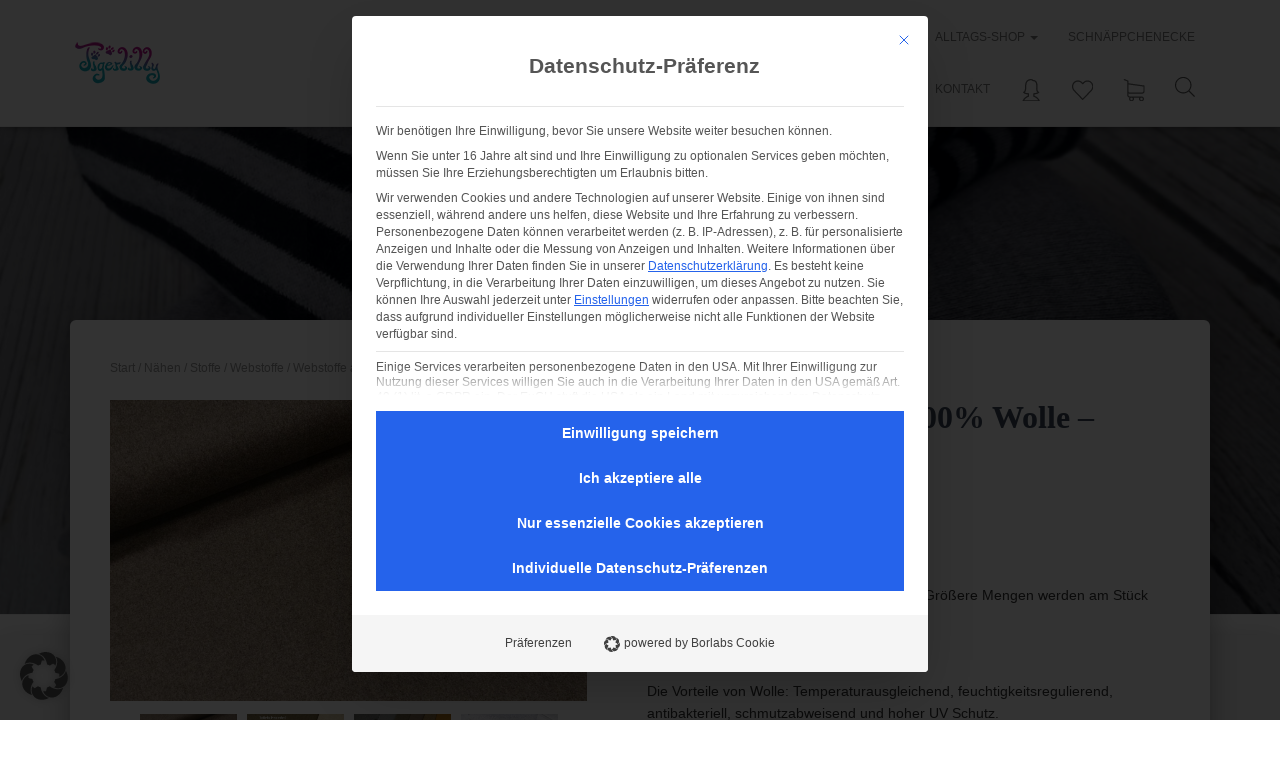

--- FILE ---
content_type: text/html; charset=UTF-8
request_url: https://www.tigerlilly.de/produkt/bio-tuchloden-aus-100-wolle-braun-meliert/
body_size: 43222
content:
<!DOCTYPE html><html lang="de"><head><meta charset='UTF-8'><meta name="viewport" content="width=device-width, initial-scale=1"><link rel="profile" href="http://gmpg.org/xfn/11"><title>Bio Tuchloden aus 100% Wolle &#8211; braun meliert &#8211; Tigerlilly</title><meta name='robots' content='max-image-preview:large' /><link rel="alternate" type="application/rss+xml" title="Tigerlilly &raquo; Feed" href="https://www.tigerlilly.de/feed/" /><link rel="alternate" type="application/rss+xml" title="Tigerlilly &raquo; Kommentar-Feed" href="https://www.tigerlilly.de/comments/feed/" /><link rel="alternate" title="oEmbed (JSON)" type="application/json+oembed" href="https://www.tigerlilly.de/wp-json/oembed/1.0/embed?url=https%3A%2F%2Fwww.tigerlilly.de%2Fprodukt%2Fbio-tuchloden-aus-100-wolle-braun-meliert%2F" /><link rel="alternate" title="oEmbed (XML)" type="text/xml+oembed" href="https://www.tigerlilly.de/wp-json/oembed/1.0/embed?url=https%3A%2F%2Fwww.tigerlilly.de%2Fprodukt%2Fbio-tuchloden-aus-100-wolle-braun-meliert%2F&#038;format=xml" /><style id='wp-img-auto-sizes-contain-inline-css' type='text/css'>img:is([sizes=auto i],[sizes^="auto," i]){contain-intrinsic-size:3000px 1500px}
/*# sourceURL=wp-img-auto-sizes-contain-inline-css */</style><link rel='stylesheet' id='dashicons-css' href='https://www.tigerlilly.de/wp-includes/css/dashicons.min.css?ver=6.9' type='text/css' media='all' /><link rel='stylesheet' id='menu-icons-extra-css' href='https://www.tigerlilly.de/wp-content/plugins/menu-icons/css/extra.min.css?ver=0.13.20' type='text/css' media='all' /><style id='wp-block-library-inline-css' type='text/css'>:root{--wp-block-synced-color:#7a00df;--wp-block-synced-color--rgb:122,0,223;--wp-bound-block-color:var(--wp-block-synced-color);--wp-editor-canvas-background:#ddd;--wp-admin-theme-color:#007cba;--wp-admin-theme-color--rgb:0,124,186;--wp-admin-theme-color-darker-10:#006ba1;--wp-admin-theme-color-darker-10--rgb:0,107,160.5;--wp-admin-theme-color-darker-20:#005a87;--wp-admin-theme-color-darker-20--rgb:0,90,135;--wp-admin-border-width-focus:2px}@media (min-resolution:192dpi){:root{--wp-admin-border-width-focus:1.5px}}.wp-element-button{cursor:pointer}:root .has-very-light-gray-background-color{background-color:#eee}:root .has-very-dark-gray-background-color{background-color:#313131}:root .has-very-light-gray-color{color:#eee}:root .has-very-dark-gray-color{color:#313131}:root .has-vivid-green-cyan-to-vivid-cyan-blue-gradient-background{background:linear-gradient(135deg,#00d084,#0693e3)}:root .has-purple-crush-gradient-background{background:linear-gradient(135deg,#34e2e4,#4721fb 50%,#ab1dfe)}:root .has-hazy-dawn-gradient-background{background:linear-gradient(135deg,#faaca8,#dad0ec)}:root .has-subdued-olive-gradient-background{background:linear-gradient(135deg,#fafae1,#67a671)}:root .has-atomic-cream-gradient-background{background:linear-gradient(135deg,#fdd79a,#004a59)}:root .has-nightshade-gradient-background{background:linear-gradient(135deg,#330968,#31cdcf)}:root .has-midnight-gradient-background{background:linear-gradient(135deg,#020381,#2874fc)}:root{--wp--preset--font-size--normal:16px;--wp--preset--font-size--huge:42px}.has-regular-font-size{font-size:1em}.has-larger-font-size{font-size:2.625em}.has-normal-font-size{font-size:var(--wp--preset--font-size--normal)}.has-huge-font-size{font-size:var(--wp--preset--font-size--huge)}.has-text-align-center{text-align:center}.has-text-align-left{text-align:left}.has-text-align-right{text-align:right}.has-fit-text{white-space:nowrap!important}#end-resizable-editor-section{display:none}.aligncenter{clear:both}.items-justified-left{justify-content:flex-start}.items-justified-center{justify-content:center}.items-justified-right{justify-content:flex-end}.items-justified-space-between{justify-content:space-between}.screen-reader-text{border:0;clip-path:inset(50%);height:1px;margin:-1px;overflow:hidden;padding:0;position:absolute;width:1px;word-wrap:normal!important}.screen-reader-text:focus{background-color:#ddd;clip-path:none;color:#444;display:block;font-size:1em;height:auto;left:5px;line-height:normal;padding:15px 23px 14px;text-decoration:none;top:5px;width:auto;z-index:100000}html :where(.has-border-color){border-style:solid}html :where([style*=border-top-color]){border-top-style:solid}html :where([style*=border-right-color]){border-right-style:solid}html :where([style*=border-bottom-color]){border-bottom-style:solid}html :where([style*=border-left-color]){border-left-style:solid}html :where([style*=border-width]){border-style:solid}html :where([style*=border-top-width]){border-top-style:solid}html :where([style*=border-right-width]){border-right-style:solid}html :where([style*=border-bottom-width]){border-bottom-style:solid}html :where([style*=border-left-width]){border-left-style:solid}html :where(img[class*=wp-image-]){height:auto;max-width:100%}:where(figure){margin:0 0 1em}html :where(.is-position-sticky){--wp-admin--admin-bar--position-offset:var(--wp-admin--admin-bar--height,0px)}@media screen and (max-width:600px){html :where(.is-position-sticky){--wp-admin--admin-bar--position-offset:0px}}

/*# sourceURL=wp-block-library-inline-css */</style><link rel='stylesheet' id='wc-blocks-style-css' href='https://www.tigerlilly.de/wp-content/cache/autoptimize/css/autoptimize_single_e2d671c403c7e2bd09b3b298c748d0db.css?ver=wc-10.4.3' type='text/css' media='all' /><style id='global-styles-inline-css' type='text/css'>:root{--wp--preset--aspect-ratio--square: 1;--wp--preset--aspect-ratio--4-3: 4/3;--wp--preset--aspect-ratio--3-4: 3/4;--wp--preset--aspect-ratio--3-2: 3/2;--wp--preset--aspect-ratio--2-3: 2/3;--wp--preset--aspect-ratio--16-9: 16/9;--wp--preset--aspect-ratio--9-16: 9/16;--wp--preset--color--black: #000000;--wp--preset--color--cyan-bluish-gray: #abb8c3;--wp--preset--color--white: #ffffff;--wp--preset--color--pale-pink: #f78da7;--wp--preset--color--vivid-red: #cf2e2e;--wp--preset--color--luminous-vivid-orange: #ff6900;--wp--preset--color--luminous-vivid-amber: #fcb900;--wp--preset--color--light-green-cyan: #7bdcb5;--wp--preset--color--vivid-green-cyan: #00d084;--wp--preset--color--pale-cyan-blue: #8ed1fc;--wp--preset--color--vivid-cyan-blue: #0693e3;--wp--preset--color--vivid-purple: #9b51e0;--wp--preset--color--accent: #1bc9d6;--wp--preset--color--background-color: #E5E5E5;--wp--preset--color--header-gradient: #23c3ce;--wp--preset--gradient--vivid-cyan-blue-to-vivid-purple: linear-gradient(135deg,rgb(6,147,227) 0%,rgb(155,81,224) 100%);--wp--preset--gradient--light-green-cyan-to-vivid-green-cyan: linear-gradient(135deg,rgb(122,220,180) 0%,rgb(0,208,130) 100%);--wp--preset--gradient--luminous-vivid-amber-to-luminous-vivid-orange: linear-gradient(135deg,rgb(252,185,0) 0%,rgb(255,105,0) 100%);--wp--preset--gradient--luminous-vivid-orange-to-vivid-red: linear-gradient(135deg,rgb(255,105,0) 0%,rgb(207,46,46) 100%);--wp--preset--gradient--very-light-gray-to-cyan-bluish-gray: linear-gradient(135deg,rgb(238,238,238) 0%,rgb(169,184,195) 100%);--wp--preset--gradient--cool-to-warm-spectrum: linear-gradient(135deg,rgb(74,234,220) 0%,rgb(151,120,209) 20%,rgb(207,42,186) 40%,rgb(238,44,130) 60%,rgb(251,105,98) 80%,rgb(254,248,76) 100%);--wp--preset--gradient--blush-light-purple: linear-gradient(135deg,rgb(255,206,236) 0%,rgb(152,150,240) 100%);--wp--preset--gradient--blush-bordeaux: linear-gradient(135deg,rgb(254,205,165) 0%,rgb(254,45,45) 50%,rgb(107,0,62) 100%);--wp--preset--gradient--luminous-dusk: linear-gradient(135deg,rgb(255,203,112) 0%,rgb(199,81,192) 50%,rgb(65,88,208) 100%);--wp--preset--gradient--pale-ocean: linear-gradient(135deg,rgb(255,245,203) 0%,rgb(182,227,212) 50%,rgb(51,167,181) 100%);--wp--preset--gradient--electric-grass: linear-gradient(135deg,rgb(202,248,128) 0%,rgb(113,206,126) 100%);--wp--preset--gradient--midnight: linear-gradient(135deg,rgb(2,3,129) 0%,rgb(40,116,252) 100%);--wp--preset--font-size--small: 13px;--wp--preset--font-size--medium: 20px;--wp--preset--font-size--large: 36px;--wp--preset--font-size--x-large: 42px;--wp--preset--spacing--20: 0.44rem;--wp--preset--spacing--30: 0.67rem;--wp--preset--spacing--40: 1rem;--wp--preset--spacing--50: 1.5rem;--wp--preset--spacing--60: 2.25rem;--wp--preset--spacing--70: 3.38rem;--wp--preset--spacing--80: 5.06rem;--wp--preset--shadow--natural: 6px 6px 9px rgba(0, 0, 0, 0.2);--wp--preset--shadow--deep: 12px 12px 50px rgba(0, 0, 0, 0.4);--wp--preset--shadow--sharp: 6px 6px 0px rgba(0, 0, 0, 0.2);--wp--preset--shadow--outlined: 6px 6px 0px -3px rgb(255, 255, 255), 6px 6px rgb(0, 0, 0);--wp--preset--shadow--crisp: 6px 6px 0px rgb(0, 0, 0);}:root :where(.is-layout-flow) > :first-child{margin-block-start: 0;}:root :where(.is-layout-flow) > :last-child{margin-block-end: 0;}:root :where(.is-layout-flow) > *{margin-block-start: 24px;margin-block-end: 0;}:root :where(.is-layout-constrained) > :first-child{margin-block-start: 0;}:root :where(.is-layout-constrained) > :last-child{margin-block-end: 0;}:root :where(.is-layout-constrained) > *{margin-block-start: 24px;margin-block-end: 0;}:root :where(.is-layout-flex){gap: 24px;}:root :where(.is-layout-grid){gap: 24px;}body .is-layout-flex{display: flex;}.is-layout-flex{flex-wrap: wrap;align-items: center;}.is-layout-flex > :is(*, div){margin: 0;}body .is-layout-grid{display: grid;}.is-layout-grid > :is(*, div){margin: 0;}.has-black-color{color: var(--wp--preset--color--black) !important;}.has-cyan-bluish-gray-color{color: var(--wp--preset--color--cyan-bluish-gray) !important;}.has-white-color{color: var(--wp--preset--color--white) !important;}.has-pale-pink-color{color: var(--wp--preset--color--pale-pink) !important;}.has-vivid-red-color{color: var(--wp--preset--color--vivid-red) !important;}.has-luminous-vivid-orange-color{color: var(--wp--preset--color--luminous-vivid-orange) !important;}.has-luminous-vivid-amber-color{color: var(--wp--preset--color--luminous-vivid-amber) !important;}.has-light-green-cyan-color{color: var(--wp--preset--color--light-green-cyan) !important;}.has-vivid-green-cyan-color{color: var(--wp--preset--color--vivid-green-cyan) !important;}.has-pale-cyan-blue-color{color: var(--wp--preset--color--pale-cyan-blue) !important;}.has-vivid-cyan-blue-color{color: var(--wp--preset--color--vivid-cyan-blue) !important;}.has-vivid-purple-color{color: var(--wp--preset--color--vivid-purple) !important;}.has-accent-color{color: var(--wp--preset--color--accent) !important;}.has-background-color-color{color: var(--wp--preset--color--background-color) !important;}.has-header-gradient-color{color: var(--wp--preset--color--header-gradient) !important;}.has-black-background-color{background-color: var(--wp--preset--color--black) !important;}.has-cyan-bluish-gray-background-color{background-color: var(--wp--preset--color--cyan-bluish-gray) !important;}.has-white-background-color{background-color: var(--wp--preset--color--white) !important;}.has-pale-pink-background-color{background-color: var(--wp--preset--color--pale-pink) !important;}.has-vivid-red-background-color{background-color: var(--wp--preset--color--vivid-red) !important;}.has-luminous-vivid-orange-background-color{background-color: var(--wp--preset--color--luminous-vivid-orange) !important;}.has-luminous-vivid-amber-background-color{background-color: var(--wp--preset--color--luminous-vivid-amber) !important;}.has-light-green-cyan-background-color{background-color: var(--wp--preset--color--light-green-cyan) !important;}.has-vivid-green-cyan-background-color{background-color: var(--wp--preset--color--vivid-green-cyan) !important;}.has-pale-cyan-blue-background-color{background-color: var(--wp--preset--color--pale-cyan-blue) !important;}.has-vivid-cyan-blue-background-color{background-color: var(--wp--preset--color--vivid-cyan-blue) !important;}.has-vivid-purple-background-color{background-color: var(--wp--preset--color--vivid-purple) !important;}.has-accent-background-color{background-color: var(--wp--preset--color--accent) !important;}.has-background-color-background-color{background-color: var(--wp--preset--color--background-color) !important;}.has-header-gradient-background-color{background-color: var(--wp--preset--color--header-gradient) !important;}.has-black-border-color{border-color: var(--wp--preset--color--black) !important;}.has-cyan-bluish-gray-border-color{border-color: var(--wp--preset--color--cyan-bluish-gray) !important;}.has-white-border-color{border-color: var(--wp--preset--color--white) !important;}.has-pale-pink-border-color{border-color: var(--wp--preset--color--pale-pink) !important;}.has-vivid-red-border-color{border-color: var(--wp--preset--color--vivid-red) !important;}.has-luminous-vivid-orange-border-color{border-color: var(--wp--preset--color--luminous-vivid-orange) !important;}.has-luminous-vivid-amber-border-color{border-color: var(--wp--preset--color--luminous-vivid-amber) !important;}.has-light-green-cyan-border-color{border-color: var(--wp--preset--color--light-green-cyan) !important;}.has-vivid-green-cyan-border-color{border-color: var(--wp--preset--color--vivid-green-cyan) !important;}.has-pale-cyan-blue-border-color{border-color: var(--wp--preset--color--pale-cyan-blue) !important;}.has-vivid-cyan-blue-border-color{border-color: var(--wp--preset--color--vivid-cyan-blue) !important;}.has-vivid-purple-border-color{border-color: var(--wp--preset--color--vivid-purple) !important;}.has-accent-border-color{border-color: var(--wp--preset--color--accent) !important;}.has-background-color-border-color{border-color: var(--wp--preset--color--background-color) !important;}.has-header-gradient-border-color{border-color: var(--wp--preset--color--header-gradient) !important;}.has-vivid-cyan-blue-to-vivid-purple-gradient-background{background: var(--wp--preset--gradient--vivid-cyan-blue-to-vivid-purple) !important;}.has-light-green-cyan-to-vivid-green-cyan-gradient-background{background: var(--wp--preset--gradient--light-green-cyan-to-vivid-green-cyan) !important;}.has-luminous-vivid-amber-to-luminous-vivid-orange-gradient-background{background: var(--wp--preset--gradient--luminous-vivid-amber-to-luminous-vivid-orange) !important;}.has-luminous-vivid-orange-to-vivid-red-gradient-background{background: var(--wp--preset--gradient--luminous-vivid-orange-to-vivid-red) !important;}.has-very-light-gray-to-cyan-bluish-gray-gradient-background{background: var(--wp--preset--gradient--very-light-gray-to-cyan-bluish-gray) !important;}.has-cool-to-warm-spectrum-gradient-background{background: var(--wp--preset--gradient--cool-to-warm-spectrum) !important;}.has-blush-light-purple-gradient-background{background: var(--wp--preset--gradient--blush-light-purple) !important;}.has-blush-bordeaux-gradient-background{background: var(--wp--preset--gradient--blush-bordeaux) !important;}.has-luminous-dusk-gradient-background{background: var(--wp--preset--gradient--luminous-dusk) !important;}.has-pale-ocean-gradient-background{background: var(--wp--preset--gradient--pale-ocean) !important;}.has-electric-grass-gradient-background{background: var(--wp--preset--gradient--electric-grass) !important;}.has-midnight-gradient-background{background: var(--wp--preset--gradient--midnight) !important;}.has-small-font-size{font-size: var(--wp--preset--font-size--small) !important;}.has-medium-font-size{font-size: var(--wp--preset--font-size--medium) !important;}.has-large-font-size{font-size: var(--wp--preset--font-size--large) !important;}.has-x-large-font-size{font-size: var(--wp--preset--font-size--x-large) !important;}
/*# sourceURL=global-styles-inline-css */</style><style id='classic-theme-styles-inline-css' type='text/css'>/*! This file is auto-generated */
.wp-block-button__link{color:#fff;background-color:#32373c;border-radius:9999px;box-shadow:none;text-decoration:none;padding:calc(.667em + 2px) calc(1.333em + 2px);font-size:1.125em}.wp-block-file__button{background:#32373c;color:#fff;text-decoration:none}
/*# sourceURL=/wp-includes/css/classic-themes.min.css */</style><link rel='stylesheet' id='pwgc-wc-blocks-style-css' href='https://www.tigerlilly.de/wp-content/cache/autoptimize/css/autoptimize_single_c372ba6c847cc595e1f8a323a562ec09.css?ver=3.52' type='text/css' media='all' /><link rel='stylesheet' id='woocommerce-layout-css' href='https://www.tigerlilly.de/wp-content/cache/autoptimize/css/autoptimize_single_e98f5279cacaef826050eb2595082e77.css?ver=10.4.3' type='text/css' media='all' /><link rel='stylesheet' id='woocommerce-smallscreen-css' href='https://www.tigerlilly.de/wp-content/cache/autoptimize/css/autoptimize_single_59d266c0ea580aae1113acb3761f7ad5.css?ver=10.4.3' type='text/css' media='only screen and (max-width: 768px)' /><link rel='stylesheet' id='woocommerce-general-css' href='https://www.tigerlilly.de/wp-content/cache/autoptimize/css/autoptimize_single_0a5cfa15a1c3bce6319a071a84e71e83.css?ver=10.4.3' type='text/css' media='all' /><style id='woocommerce-inline-inline-css' type='text/css'>.woocommerce form .form-row .required { visibility: visible; }
/*# sourceURL=woocommerce-inline-inline-css */</style><link rel='stylesheet' id='wooswipe-pswp-css-css' href='https://www.tigerlilly.de/wp-content/cache/autoptimize/css/autoptimize_single_076b8b8b8e2692cd72b40f39891ef356.css?ver=3.0.1' type='text/css' media='all' /><link rel='stylesheet' id='wooswipe-pswp-skin-white-css' href='https://www.tigerlilly.de/wp-content/cache/autoptimize/css/autoptimize_single_114ace1f81ada42a6d4a41b2d2dc308c.css?ver=3.0.1' type='text/css' media='all' /><link rel='stylesheet' id='wooswipe-slick-css-css' href='https://www.tigerlilly.de/wp-content/cache/autoptimize/css/autoptimize_single_f52593cb76e393202517dcb4a4eb15f4.css?ver=3.0.1' type='text/css' media='all' /><link rel='stylesheet' id='wooswipe-slick-theme-css' href='https://www.tigerlilly.de/wp-content/cache/autoptimize/css/autoptimize_single_1e56b814c0d72bac9e5be9394cc3fdda.css?ver=3.0.1' type='text/css' media='all' /><link rel='stylesheet' id='wooswipe-css-css' href='https://www.tigerlilly.de/wp-content/cache/autoptimize/css/autoptimize_single_8acfe91f44c6256071fd4571c9b97d10.css?ver=3.0.1' type='text/css' media='all' /><link rel='stylesheet' id='wc-bis-css-css' href='https://www.tigerlilly.de/wp-content/cache/autoptimize/css/autoptimize_single_d3542cc94a3195a5366aa418414c1e9c.css?ver=3.3.3' type='text/css' media='all' /><link rel='stylesheet' id='dgwt-wcas-style-css' href='https://www.tigerlilly.de/wp-content/plugins/ajax-search-for-woocommerce-premium/assets/css/style.min.css?ver=1.32.2' type='text/css' media='all' /><link rel='preload' as='font' type='font/woff2' crossorigin='anonymous' id='tinvwl-webfont-font-css' href='https://www.tigerlilly.de/wp-content/plugins/ti-woocommerce-wishlist/assets/fonts/tinvwl-webfont.woff2?ver=xu2uyi'  media='all' /><link rel='stylesheet' id='tinvwl-webfont-css' href='https://www.tigerlilly.de/wp-content/plugins/ti-woocommerce-wishlist/assets/css/webfont.min.css?ver=2.11.1' type='text/css' media='all' /><link rel='stylesheet' id='tinvwl-css' href='https://www.tigerlilly.de/wp-content/plugins/ti-woocommerce-wishlist/assets/css/public.min.css?ver=2.11.1' type='text/css' media='all' /><link rel='stylesheet' id='parent-style-css' href='https://www.tigerlilly.de/wp-content/cache/autoptimize/css/autoptimize_single_66d406014674242a2517e11cd371f5dc.css?ver=6.9' type='text/css' media='all' /><link rel='stylesheet' id='child-theme-css-css' href='https://www.tigerlilly.de/wp-content/cache/autoptimize/css/autoptimize_single_7ffed7a6a6b28ff5f1338de1dd6536ea.css?ver=6.9' type='text/css' media='all' /><link rel='stylesheet' id='bootstrap-css' href='https://www.tigerlilly.de/wp-content/themes/hestia/assets/bootstrap/css/bootstrap.min.css?ver=1.0.2' type='text/css' media='all' /><link rel='stylesheet' id='hestia-font-sizes-css' href='https://www.tigerlilly.de/wp-content/themes/hestia/assets/css/font-sizes.min.css?ver=3.3.3' type='text/css' media='all' /><link rel='stylesheet' id='hestia_style-css' href='https://www.tigerlilly.de/wp-content/cache/autoptimize/css/autoptimize_single_7ffed7a6a6b28ff5f1338de1dd6536ea.css?ver=3.3.3' type='text/css' media='all' /><style id='hestia_style-inline-css' type='text/css'>div.wpforms-container-full .wpforms-form div.wpforms-field input.wpforms-error{border:none}div.wpforms-container .wpforms-form input[type=date],div.wpforms-container .wpforms-form input[type=datetime],div.wpforms-container .wpforms-form input[type=datetime-local],div.wpforms-container .wpforms-form input[type=email],div.wpforms-container .wpforms-form input[type=month],div.wpforms-container .wpforms-form input[type=number],div.wpforms-container .wpforms-form input[type=password],div.wpforms-container .wpforms-form input[type=range],div.wpforms-container .wpforms-form input[type=search],div.wpforms-container .wpforms-form input[type=tel],div.wpforms-container .wpforms-form input[type=text],div.wpforms-container .wpforms-form input[type=time],div.wpforms-container .wpforms-form input[type=url],div.wpforms-container .wpforms-form input[type=week],div.wpforms-container .wpforms-form select,div.wpforms-container .wpforms-form textarea,.nf-form-cont input:not([type=button]),div.wpforms-container .wpforms-form .form-group.is-focused .form-control{box-shadow:none}div.wpforms-container .wpforms-form input[type=date],div.wpforms-container .wpforms-form input[type=datetime],div.wpforms-container .wpforms-form input[type=datetime-local],div.wpforms-container .wpforms-form input[type=email],div.wpforms-container .wpforms-form input[type=month],div.wpforms-container .wpforms-form input[type=number],div.wpforms-container .wpforms-form input[type=password],div.wpforms-container .wpforms-form input[type=range],div.wpforms-container .wpforms-form input[type=search],div.wpforms-container .wpforms-form input[type=tel],div.wpforms-container .wpforms-form input[type=text],div.wpforms-container .wpforms-form input[type=time],div.wpforms-container .wpforms-form input[type=url],div.wpforms-container .wpforms-form input[type=week],div.wpforms-container .wpforms-form select,div.wpforms-container .wpforms-form textarea,.nf-form-cont input:not([type=button]){background-image:linear-gradient(#9c27b0,#9c27b0),linear-gradient(#d2d2d2,#d2d2d2);float:none;border:0;border-radius:0;background-color:transparent;background-repeat:no-repeat;background-position:center bottom,center calc(100% - 1px);background-size:0 2px,100% 1px;font-weight:400;transition:background 0s ease-out}div.wpforms-container .wpforms-form .form-group.is-focused .form-control{outline:none;background-size:100% 2px,100% 1px;transition-duration:0.3s}div.wpforms-container .wpforms-form input[type=date].form-control,div.wpforms-container .wpforms-form input[type=datetime].form-control,div.wpforms-container .wpforms-form input[type=datetime-local].form-control,div.wpforms-container .wpforms-form input[type=email].form-control,div.wpforms-container .wpforms-form input[type=month].form-control,div.wpforms-container .wpforms-form input[type=number].form-control,div.wpforms-container .wpforms-form input[type=password].form-control,div.wpforms-container .wpforms-form input[type=range].form-control,div.wpforms-container .wpforms-form input[type=search].form-control,div.wpforms-container .wpforms-form input[type=tel].form-control,div.wpforms-container .wpforms-form input[type=text].form-control,div.wpforms-container .wpforms-form input[type=time].form-control,div.wpforms-container .wpforms-form input[type=url].form-control,div.wpforms-container .wpforms-form input[type=week].form-control,div.wpforms-container .wpforms-form select.form-control,div.wpforms-container .wpforms-form textarea.form-control{border:none;padding:7px 0;font-size:14px}div.wpforms-container .wpforms-form .wpforms-field-select select{border-radius:3px}div.wpforms-container .wpforms-form .wpforms-field-number input[type=number]{background-image:none;border-radius:3px}div.wpforms-container .wpforms-form button[type=submit].wpforms-submit,div.wpforms-container .wpforms-form button[type=submit].wpforms-submit:hover{color:#fff;border:none}.home div.wpforms-container-full .wpforms-form{margin-left:15px;margin-right:15px}div.wpforms-container-full .wpforms-form .wpforms-field{padding:0 0 24px 0 !important}div.wpforms-container-full .wpforms-form .wpforms-submit-container{text-align:right}div.wpforms-container-full .wpforms-form .wpforms-submit-container button{text-transform:uppercase}div.wpforms-container-full .wpforms-form textarea{border:none !important}div.wpforms-container-full .wpforms-form textarea:focus{border-width:0 !important}.home div.wpforms-container .wpforms-form textarea{background-image:linear-gradient(#9c27b0,#9c27b0),linear-gradient(#d2d2d2,#d2d2d2);background-color:transparent;background-repeat:no-repeat;background-position:center bottom,center calc(100% - 1px);background-size:0 2px,100% 1px}@media only screen and(max-width:768px){.wpforms-container-full .wpforms-form .wpforms-one-half,.wpforms-container-full .wpforms-form button{width:100% !important;margin-left:0 !important}.wpforms-container-full .wpforms-form .wpforms-submit-container{text-align:center}}div.wpforms-container .wpforms-form input:focus,div.wpforms-container .wpforms-form select:focus{border:none}
.hestia-top-bar,.hestia-top-bar .widget.widget_shopping_cart .cart_list{background-color:#363537}.hestia-top-bar .widget .label-floating input[type=search]:-webkit-autofill{-webkit-box-shadow:inset 0 0 0 9999px #363537}.hestia-top-bar,.hestia-top-bar .widget .label-floating input[type=search],.hestia-top-bar .widget.widget_search form.form-group:before,.hestia-top-bar .widget.widget_product_search form.form-group:before,.hestia-top-bar .widget.widget_shopping_cart:before{color:#fff}.hestia-top-bar .widget .label-floating input[type=search]{-webkit-text-fill-color:#fff !important}.hestia-top-bar div.widget.widget_shopping_cart:before,.hestia-top-bar .widget.widget_product_search form.form-group:before,.hestia-top-bar .widget.widget_search form.form-group:before{background-color:#fff}.hestia-top-bar a,.hestia-top-bar .top-bar-nav li a{color:#fff}.hestia-top-bar ul li a[href*="mailto:"]:before,.hestia-top-bar ul li a[href*="tel:"]:before{background-color:#fff}.hestia-top-bar a:hover,.hestia-top-bar .top-bar-nav li a:hover{color:#eee}.hestia-top-bar ul li:hover a[href*="mailto:"]:before,.hestia-top-bar ul li:hover a[href*="tel:"]:before{background-color:#eee}
footer.footer.footer-black{background:#323437}footer.footer.footer-black.footer-big{color:#fff}footer.footer.footer-black a{color:#fff}footer.footer.footer-black hr{border-color:#5e5e5e}.footer-big p,.widget,.widget code,.widget pre{color:#5e5e5e}
:root{--hestia-primary-color:#1bc9d6}a,.navbar .dropdown-menu li:hover>a,.navbar .dropdown-menu li:focus>a,.navbar .dropdown-menu li:active>a,.navbar .navbar-nav>li .dropdown-menu li:hover>a,body:not(.home) .navbar-default .navbar-nav>.active:not(.btn)>a,body:not(.home) .navbar-default .navbar-nav>.active:not(.btn)>a:hover,body:not(.home) .navbar-default .navbar-nav>.active:not(.btn)>a:focus,a:hover,.card-blog a.moretag:hover,.card-blog a.more-link:hover,.widget a:hover,.has-text-color.has-accent-color,p.has-text-color a{color:#1bc9d6}.svg-text-color{fill:#1bc9d6}.pagination span.current,.pagination span.current:focus,.pagination span.current:hover{border-color:#1bc9d6}button,button:hover,.woocommerce .track_order button[type="submit"],.woocommerce .track_order button[type="submit"]:hover,div.wpforms-container .wpforms-form button[type=submit].wpforms-submit,div.wpforms-container .wpforms-form button[type=submit].wpforms-submit:hover,input[type="button"],input[type="button"]:hover,input[type="submit"],input[type="submit"]:hover,input#searchsubmit,.pagination span.current,.pagination span.current:focus,.pagination span.current:hover,.btn.btn-primary,.btn.btn-primary:link,.btn.btn-primary:hover,.btn.btn-primary:focus,.btn.btn-primary:active,.btn.btn-primary.active,.btn.btn-primary.active:focus,.btn.btn-primary.active:hover,.btn.btn-primary:active:hover,.btn.btn-primary:active:focus,.btn.btn-primary:active:hover,.hestia-sidebar-open.btn.btn-rose,.hestia-sidebar-close.btn.btn-rose,.hestia-sidebar-open.btn.btn-rose:hover,.hestia-sidebar-close.btn.btn-rose:hover,.hestia-sidebar-open.btn.btn-rose:focus,.hestia-sidebar-close.btn.btn-rose:focus,.label.label-primary,.hestia-work .portfolio-item:nth-child(6n+1) .label,.nav-cart .nav-cart-content .widget .buttons .button,.has-accent-background-color[class*="has-background"]{background-color:#1bc9d6}@media(max-width:768px){.navbar-default .navbar-nav>li>a:hover,.navbar-default .navbar-nav>li>a:focus,.navbar .navbar-nav .dropdown .dropdown-menu li a:hover,.navbar .navbar-nav .dropdown .dropdown-menu li a:focus,.navbar button.navbar-toggle:hover,.navbar .navbar-nav li:hover>a i{color:#1bc9d6}}body:not(.woocommerce-page) button:not([class^="fl-"]):not(.hestia-scroll-to-top):not(.navbar-toggle):not(.close),body:not(.woocommerce-page) .button:not([class^="fl-"]):not(hestia-scroll-to-top):not(.navbar-toggle):not(.add_to_cart_button):not(.product_type_grouped):not(.product_type_external),div.wpforms-container .wpforms-form button[type=submit].wpforms-submit,input[type="submit"],input[type="button"],.btn.btn-primary,.widget_product_search button[type="submit"],.hestia-sidebar-open.btn.btn-rose,.hestia-sidebar-close.btn.btn-rose,.everest-forms button[type=submit].everest-forms-submit-button{-webkit-box-shadow:0 2px 2px 0 rgba(27,201,214,0.14),0 3px 1px -2px rgba(27,201,214,0.2),0 1px 5px 0 rgba(27,201,214,0.12);box-shadow:0 2px 2px 0 rgba(27,201,214,0.14),0 3px 1px -2px rgba(27,201,214,0.2),0 1px 5px 0 rgba(27,201,214,0.12)}.card .header-primary,.card .content-primary,.everest-forms button[type=submit].everest-forms-submit-button{background:#1bc9d6}body:not(.woocommerce-page) .button:not([class^="fl-"]):not(.hestia-scroll-to-top):not(.navbar-toggle):not(.add_to_cart_button):hover,body:not(.woocommerce-page) button:not([class^="fl-"]):not(.hestia-scroll-to-top):not(.navbar-toggle):not(.close):hover,div.wpforms-container .wpforms-form button[type=submit].wpforms-submit:hover,input[type="submit"]:hover,input[type="button"]:hover,input#searchsubmit:hover,.widget_product_search button[type="submit"]:hover,.pagination span.current,.btn.btn-primary:hover,.btn.btn-primary:focus,.btn.btn-primary:active,.btn.btn-primary.active,.btn.btn-primary:active:focus,.btn.btn-primary:active:hover,.hestia-sidebar-open.btn.btn-rose:hover,.hestia-sidebar-close.btn.btn-rose:hover,.pagination span.current:hover,.everest-forms button[type=submit].everest-forms-submit-button:hover,.everest-forms button[type=submit].everest-forms-submit-button:focus,.everest-forms button[type=submit].everest-forms-submit-button:active{-webkit-box-shadow:0 14px 26px -12px rgba(27,201,214,0.42),0 4px 23px 0 rgba(0,0,0,0.12),0 8px 10px -5px rgba(27,201,214,0.2);box-shadow:0 14px 26px -12px rgba(27,201,214,0.42),0 4px 23px 0 rgba(0,0,0,0.12),0 8px 10px -5px rgba(27,201,214,0.2);color:#fff}.form-group.is-focused .form-control{background-image:-webkit-gradient(linear,left top,left bottom,from(#1bc9d6),to(#1bc9d6)),-webkit-gradient(linear,left top,left bottom,from(#d2d2d2),to(#d2d2d2));background-image:-webkit-linear-gradient(linear,left top,left bottom,from(#1bc9d6),to(#1bc9d6)),-webkit-linear-gradient(linear,left top,left bottom,from(#d2d2d2),to(#d2d2d2));background-image:linear-gradient(linear,left top,left bottom,from(#1bc9d6),to(#1bc9d6)),linear-gradient(linear,left top,left bottom,from(#d2d2d2),to(#d2d2d2))}.navbar:not(.navbar-transparent) li:not(.btn):hover>a,.navbar li.on-section:not(.btn)>a,.navbar.full-screen-menu.navbar-transparent li:not(.btn):hover>a,.navbar.full-screen-menu .navbar-toggle:hover,.navbar:not(.navbar-transparent) .nav-cart:hover,.navbar:not(.navbar-transparent) .hestia-toggle-search:hover{color:#1bc9d6}.header-filter-gradient{background:linear-gradient(45deg,rgba(35,195,206,1) 0,rgb(101,223,185) 100%)}.has-text-color.has-header-gradient-color{color:#23c3ce}.has-header-gradient-background-color[class*="has-background"]{background-color:#23c3ce}.has-text-color.has-background-color-color{color:#E5E5E5}.has-background-color-background-color[class*="has-background"]{background-color:#E5E5E5}
.btn.btn-primary:not(.colored-button):not(.btn-left):not(.btn-right):not(.btn-just-icon):not(.menu-item),input[type="submit"]:not(.search-submit),body:not(.woocommerce-account) .woocommerce .button.woocommerce-Button,.woocommerce .product button.button,.woocommerce .product button.button.alt,.woocommerce .product #respond input#submit,.woocommerce-cart .blog-post .woocommerce .cart-collaterals .cart_totals .checkout-button,.woocommerce-checkout #payment #place_order,.woocommerce-account.woocommerce-page button.button,.woocommerce .track_order button[type="submit"],.nav-cart .nav-cart-content .widget .buttons .button,.woocommerce a.button.wc-backward,body.woocommerce .wccm-catalog-item a.button,body.woocommerce a.wccm-button.button,form.woocommerce-form-coupon button.button,div.wpforms-container .wpforms-form button[type=submit].wpforms-submit,div.woocommerce a.button.alt,div.woocommerce table.my_account_orders .button,.btn.colored-button,.btn.btn-left,.btn.btn-right,.btn:not(.colored-button):not(.btn-left):not(.btn-right):not(.btn-just-icon):not(.menu-item):not(.hestia-sidebar-open):not(.hestia-sidebar-close){padding-top:15px;padding-bottom:15px;padding-left:33px;padding-right:33px}
:root{--hestia-button-border-radius:3px}.btn.btn-primary:not(.colored-button):not(.btn-left):not(.btn-right):not(.btn-just-icon):not(.menu-item),input[type="submit"]:not(.search-submit),body:not(.woocommerce-account) .woocommerce .button.woocommerce-Button,.woocommerce .product button.button,.woocommerce .product button.button.alt,.woocommerce .product #respond input#submit,.woocommerce-cart .blog-post .woocommerce .cart-collaterals .cart_totals .checkout-button,.woocommerce-checkout #payment #place_order,.woocommerce-account.woocommerce-page button.button,.woocommerce .track_order button[type="submit"],.nav-cart .nav-cart-content .widget .buttons .button,.woocommerce a.button.wc-backward,body.woocommerce .wccm-catalog-item a.button,body.woocommerce a.wccm-button.button,form.woocommerce-form-coupon button.button,div.wpforms-container .wpforms-form button[type=submit].wpforms-submit,div.woocommerce a.button.alt,div.woocommerce table.my_account_orders .button,input[type="submit"].search-submit,.hestia-view-cart-wrapper .added_to_cart.wc-forward,.woocommerce-product-search button,.woocommerce-cart .actions .button,#secondary div[id^=woocommerce_price_filter] .button,.woocommerce div[id^=woocommerce_widget_cart].widget .buttons .button,.searchform input[type=submit],.searchform button,.search-form:not(.media-toolbar-primary) input[type=submit],.search-form:not(.media-toolbar-primary) button,.woocommerce-product-search input[type=submit],.btn.colored-button,.btn.btn-left,.btn.btn-right,.btn:not(.colored-button):not(.btn-left):not(.btn-right):not(.btn-just-icon):not(.menu-item):not(.hestia-sidebar-open):not(.hestia-sidebar-close){border-radius:3px}
@media(min-width:769px){.page-header.header-small .hestia-title,.page-header.header-small .title,h1.hestia-title.title-in-content,.main article.section .has-title-font-size{font-size:42px}}
@media( min-width:480px){}@media( min-width:768px){}.hestia-scroll-to-top{border-radius :50%;background-color:#999}.hestia-scroll-to-top:hover{background-color:#999}.hestia-scroll-to-top:hover svg,.hestia-scroll-to-top:hover p{color:#fff}.hestia-scroll-to-top svg,.hestia-scroll-to-top p{color:#fff}
/*# sourceURL=hestia_style-inline-css */</style><link rel='stylesheet' id='hestia_woocommerce_style-css' href='https://www.tigerlilly.de/wp-content/themes/hestia/assets/css/woocommerce.min.css?ver=3.3.3' type='text/css' media='all' /><style id='hestia_woocommerce_style-inline-css' type='text/css'>.woocommerce-cart .shop_table .actions .coupon .input-text:focus,.woocommerce-checkout #customer_details .input-text:focus,.woocommerce-checkout #customer_details select:focus,.woocommerce-checkout #order_review .input-text:focus,.woocommerce-checkout #order_review select:focus,.woocommerce-checkout .woocommerce-form .input-text:focus,.woocommerce-checkout .woocommerce-form select:focus,.woocommerce div.product form.cart .variations select:focus,.woocommerce .woocommerce-ordering select:focus{background-image:-webkit-gradient(linear,left top,left bottom,from(#1bc9d6),to(#1bc9d6)),-webkit-gradient(linear,left top,left bottom,from(#d2d2d2),to(#d2d2d2));background-image:-webkit-linear-gradient(linear,left top,left bottom,from(#1bc9d6),to(#1bc9d6)),-webkit-linear-gradient(linear,left top,left bottom,from(#d2d2d2),to(#d2d2d2));background-image:linear-gradient(linear,left top,left bottom,from(#1bc9d6),to(#1bc9d6)),linear-gradient(linear,left top,left bottom,from(#d2d2d2),to(#d2d2d2))}.woocommerce div.product .woocommerce-tabs ul.tabs.wc-tabs li.active a{color:#1bc9d6}.woocommerce div.product .woocommerce-tabs ul.tabs.wc-tabs li.active a,.woocommerce div.product .woocommerce-tabs ul.tabs.wc-tabs li a:hover{border-color:#1bc9d6}.woocommerce div.product form.cart .reset_variations:after{background-color:#1bc9d6}.added_to_cart.wc-forward:hover,#add_payment_method .wc-proceed-to-checkout a.checkout-button:hover,#add_payment_method .wc-proceed-to-checkout a.checkout-button,.added_to_cart.wc-forward,.woocommerce nav.woocommerce-pagination ul li span.current,.woocommerce ul.products li.product .onsale,.woocommerce span.onsale,.woocommerce .single-product div.product form.cart .button,.woocommerce #respond input#submit,.woocommerce button.button,.woocommerce input.button,.woocommerce-cart .wc-proceed-to-checkout a.checkout-button,.woocommerce-checkout .wc-proceed-to-checkout a.checkout-button,.woocommerce #respond input#submit.alt,.woocommerce a.button.alt,.woocommerce button.button.alt,.woocommerce input.button.alt,.woocommerce input.button:disabled,.woocommerce input.button:disabled[disabled],.woocommerce a.button.wc-backward,.woocommerce .single-product div.product form.cart .button:hover,.woocommerce #respond input#submit:hover,.woocommerce button.button:hover,.woocommerce input.button:hover,.woocommerce-cart .wc-proceed-to-checkout a.checkout-button:hover,.woocommerce-checkout .wc-proceed-to-checkout a.checkout-button:hover,.woocommerce #respond input#submit.alt:hover,.woocommerce a.button.alt:hover,.woocommerce button.button.alt:hover,.woocommerce input.button.alt:hover,.woocommerce input.button:disabled:hover,.woocommerce input.button:disabled[disabled]:hover,.woocommerce #respond input#submit.alt.disabled,.woocommerce #respond input#submit.alt.disabled:hover,.woocommerce #respond input#submit.alt:disabled,.woocommerce #respond input#submit.alt:disabled:hover,.woocommerce #respond input#submit.alt:disabled[disabled],.woocommerce #respond input#submit.alt:disabled[disabled]:hover,.woocommerce a.button.alt.disabled,.woocommerce a.button.alt.disabled:hover,.woocommerce a.button.alt:disabled,.woocommerce a.button.alt:disabled:hover,.woocommerce a.button.alt:disabled[disabled],.woocommerce a.button.alt:disabled[disabled]:hover,.woocommerce button.button.alt.disabled,.woocommerce button.button.alt.disabled:hover,.woocommerce button.button.alt:disabled,.woocommerce button.button.alt:disabled:hover,.woocommerce button.button.alt:disabled[disabled],.woocommerce button.button.alt:disabled[disabled]:hover,.woocommerce input.button.alt.disabled,.woocommerce input.button.alt.disabled:hover,.woocommerce input.button.alt:disabled,.woocommerce input.button.alt:disabled:hover,.woocommerce input.button.alt:disabled[disabled],.woocommerce input.button.alt:disabled[disabled]:hover,.woocommerce-button,.woocommerce-Button,.woocommerce-button:hover,.woocommerce-Button:hover,#secondary div[id^=woocommerce_price_filter] .price_slider .ui-slider-range,.footer div[id^=woocommerce_price_filter] .price_slider .ui-slider-range,div[id^=woocommerce_product_tag_cloud].widget a,div[id^=woocommerce_widget_cart].widget .buttons .button,div.woocommerce table.my_account_orders .button{background-color:#1bc9d6}.added_to_cart.wc-forward,.woocommerce .single-product div.product form.cart .button,.woocommerce #respond input#submit,.woocommerce button.button,.woocommerce input.button,#add_payment_method .wc-proceed-to-checkout a.checkout-button,.woocommerce-cart .wc-proceed-to-checkout a.checkout-button,.woocommerce-checkout .wc-proceed-to-checkout a.checkout-button,.woocommerce #respond input#submit.alt,.woocommerce a.button.alt,.woocommerce button.button.alt,.woocommerce input.button.alt,.woocommerce input.button:disabled,.woocommerce input.button:disabled[disabled],.woocommerce a.button.wc-backward,.woocommerce div[id^=woocommerce_widget_cart].widget .buttons .button,.woocommerce-button,.woocommerce-Button,div.woocommerce table.my_account_orders .button{-webkit-box-shadow:0 2px 2px 0 rgba(27,201,214,0.14),0 3px 1px -2px rgba(27,201,214,0.2),0 1px 5px 0 rgba(27,201,214,0.12);box-shadow:0 2px 2px 0 rgba(27,201,214,0.14),0 3px 1px -2px rgba(27,201,214,0.2),0 1px 5px 0 rgba(27,201,214,0.12)}.woocommerce nav.woocommerce-pagination ul li span.current,.added_to_cart.wc-forward:hover,.woocommerce .single-product div.product form.cart .button:hover,.woocommerce #respond input#submit:hover,.woocommerce button.button:hover,.woocommerce input.button:hover,#add_payment_method .wc-proceed-to-checkout a.checkout-button:hover,.woocommerce-cart .wc-proceed-to-checkout a.checkout-button:hover,.woocommerce-checkout .wc-proceed-to-checkout a.checkout-button:hover,.woocommerce #respond input#submit.alt:hover,.woocommerce a.button.alt:hover,.woocommerce button.button.alt:hover,.woocommerce input.button.alt:hover,.woocommerce input.button:disabled:hover,.woocommerce input.button:disabled[disabled]:hover,.woocommerce a.button.wc-backward:hover,.woocommerce div[id^=woocommerce_widget_cart].widget .buttons .button:hover,.hestia-sidebar-open.btn.btn-rose:hover,.hestia-sidebar-close.btn.btn-rose:hover,.pagination span.current:hover,.woocommerce-button:hover,.woocommerce-Button:hover,div.woocommerce table.my_account_orders .button:hover{-webkit-box-shadow:0 14px 26px -12px rgba(27,201,214,0.42),0 4px 23px 0 rgba(0,0,0,0.12),0 8px 10px -5px rgba(27,201,214,0.2);box-shadow:0 14px 26px -12px rgba(27,201,214,0.42),0 4px 23px 0 rgba(0,0,0,0.12),0 8px 10px -5px rgba(27,201,214,0.2);color:#fff}#secondary div[id^=woocommerce_price_filter] .price_slider .ui-slider-handle,.footer div[id^=woocommerce_price_filter] .price_slider .ui-slider-handle{border-color:#1bc9d6}
/*# sourceURL=hestia_woocommerce_style-inline-css */</style><link rel='stylesheet' id='wcpa-frontend-css' href='https://www.tigerlilly.de/wp-content/cache/autoptimize/css/autoptimize_single_09d49a92222b00eef25ef4d740d6f090.css?ver=3.0.19' type='text/css' media='all' /><link rel='stylesheet' id='borlabs-cookie-custom-css' href='https://www.tigerlilly.de/wp-content/cache/borlabs-cookie/1/borlabs-cookie-1-de.css?ver=3.3.23-51' type='text/css' media='all' /><link rel='stylesheet' id='wc-pb-checkout-blocks-css' href='https://www.tigerlilly.de/wp-content/cache/autoptimize/css/autoptimize_single_1a32a464403bfbbf0912fbeefd53ebfc.css?ver=8.5.5' type='text/css' media='all' /><style id='wc-pb-checkout-blocks-inline-css' type='text/css'>table.wc-block-cart-items .wc-block-cart-items__row.is-bundle__meta_hidden .wc-block-components-product-details__beinhaltet, .wc-block-components-order-summary-item.is-bundle__meta_hidden .wc-block-components-product-details__beinhaltet { display:none; } table.wc-block-cart-items .wc-block-cart-items__row.is-bundle .wc-block-components-product-details__beinhaltet .wc-block-components-product-details__name, .wc-block-components-order-summary-item.is-bundle .wc-block-components-product-details__beinhaltet .wc-block-components-product-details__name { display:block; margin-bottom: 0.5em } table.wc-block-cart-items .wc-block-cart-items__row.is-bundle .wc-block-components-product-details__beinhaltet:not(:first-of-type) .wc-block-components-product-details__name, .wc-block-components-order-summary-item.is-bundle .wc-block-components-product-details__beinhaltet:not(:first-of-type) .wc-block-components-product-details__name { display:none } table.wc-block-cart-items .wc-block-cart-items__row.is-bundle .wc-block-components-product-details__beinhaltet + li:not( .wc-block-components-product-details__beinhaltet ), .wc-block-components-order-summary-item.is-bundle .wc-block-components-product-details__beinhaltet + li:not( .wc-block-components-product-details__beinhaltet ) { margin-top:0.5em }
/*# sourceURL=wc-pb-checkout-blocks-inline-css */</style><link rel='stylesheet' id='wc-bundle-style-css' href='https://www.tigerlilly.de/wp-content/cache/autoptimize/css/autoptimize_single_b0bc7145db4ff6f1fb814f157136a332.css?ver=8.5.5' type='text/css' media='all' /> <script type="text/javascript" src="https://www.tigerlilly.de/wp-includes/js/jquery/jquery.min.js?ver=3.7.1" id="jquery-core-js"></script> <script type="text/javascript" src="https://www.tigerlilly.de/wp-includes/js/jquery/jquery-migrate.min.js?ver=3.4.1" id="jquery-migrate-js"></script> <script type="text/javascript" src="https://www.tigerlilly.de/wp-content/plugins/woocommerce/assets/js/jquery-blockui/jquery.blockUI.min.js?ver=2.7.0-wc.10.4.3" id="wc-jquery-blockui-js" data-wp-strategy="defer"></script> <script type="text/javascript" id="wc-add-to-cart-js-extra">var wc_add_to_cart_params = {"ajax_url":"/wp-admin/admin-ajax.php","wc_ajax_url":"/?wc-ajax=%%endpoint%%","i18n_view_cart":"Warenkorb anzeigen","cart_url":"https://www.tigerlilly.de/warenkorb/","is_cart":"","cart_redirect_after_add":"no"};
//# sourceURL=wc-add-to-cart-js-extra</script> <script type="text/javascript" src="https://www.tigerlilly.de/wp-content/plugins/woocommerce/assets/js/frontend/add-to-cart.min.js?ver=10.4.3" id="wc-add-to-cart-js" defer="defer" data-wp-strategy="defer"></script> <script type="text/javascript" id="wc-single-product-js-extra">var wc_single_product_params = {"i18n_required_rating_text":"Bitte w\u00e4hle eine Bewertung","i18n_rating_options":["1 von 5\u00a0Sternen","2 von 5\u00a0Sternen","3 von 5\u00a0Sternen","4 von 5\u00a0Sternen","5 von 5\u00a0Sternen"],"i18n_product_gallery_trigger_text":"Bildergalerie im Vollbildmodus anzeigen","review_rating_required":"yes","flexslider":{"rtl":false,"animation":"slide","smoothHeight":true,"directionNav":false,"controlNav":"thumbnails","slideshow":false,"animationSpeed":500,"animationLoop":false,"allowOneSlide":false},"zoom_enabled":"","zoom_options":[],"photoswipe_enabled":"","photoswipe_options":{"shareEl":false,"closeOnScroll":false,"history":false,"hideAnimationDuration":0,"showAnimationDuration":0},"flexslider_enabled":""};
//# sourceURL=wc-single-product-js-extra</script> <script type="text/javascript" src="https://www.tigerlilly.de/wp-content/plugins/woocommerce/assets/js/frontend/single-product.min.js?ver=10.4.3" id="wc-single-product-js" defer="defer" data-wp-strategy="defer"></script> <script type="text/javascript" src="https://www.tigerlilly.de/wp-content/plugins/woocommerce/assets/js/js-cookie/js.cookie.min.js?ver=2.1.4-wc.10.4.3" id="wc-js-cookie-js" data-wp-strategy="defer"></script> <script type="text/javascript" id="woocommerce-js-extra">var woocommerce_params = {"ajax_url":"/wp-admin/admin-ajax.php","wc_ajax_url":"/?wc-ajax=%%endpoint%%","i18n_password_show":"Passwort anzeigen","i18n_password_hide":"Passwort ausblenden"};
//# sourceURL=woocommerce-js-extra</script> <script type="text/javascript" src="https://www.tigerlilly.de/wp-content/plugins/woocommerce/assets/js/frontend/woocommerce.min.js?ver=10.4.3" id="woocommerce-js" defer="defer" data-wp-strategy="defer"></script> <script type="text/javascript" src="https://www.tigerlilly.de/wp-content/plugins/wooswipe/public/pswp/photoswipe.min.js?ver=3.0.1" id="wooswipe-pswp-js"></script> <script type="text/javascript" src="https://www.tigerlilly.de/wp-content/plugins/wooswipe/public/pswp/photoswipe-ui-default.min.js?ver=3.0.1" id="wooswipe-pswp-ui-js"></script> <script type="text/javascript" src="https://www.tigerlilly.de/wp-content/plugins/wooswipe/public/slick/slick.min.js?ver=3.0.1" id="wooswipe-slick-js"></script> <script data-no-optimize="1" data-no-minify="1" data-cfasync="false" type="text/javascript" src="https://www.tigerlilly.de/wp-content/cache/autoptimize/js/autoptimize_single_158b37d421d03b07015f0af57473b1ac.js?ver=3.3.23-60" id="borlabs-cookie-config-js"></script> <link rel="https://api.w.org/" href="https://www.tigerlilly.de/wp-json/" /><link rel="alternate" title="JSON" type="application/json" href="https://www.tigerlilly.de/wp-json/wp/v2/product/111593" /><link rel="EditURI" type="application/rsd+xml" title="RSD" href="https://www.tigerlilly.de/xmlrpc.php?rsd" /><meta name="generator" content="WordPress 6.9" /><meta name="generator" content="WooCommerce 10.4.3" /><link rel="canonical" href="https://www.tigerlilly.de/produkt/bio-tuchloden-aus-100-wolle-braun-meliert/" /><link rel='shortlink' href='https://www.tigerlilly.de/?p=111593' /><style>.dgwt-wcas-ico-magnifier,.dgwt-wcas-ico-magnifier-handler{max-width:20px}.dgwt-wcas-search-wrapp{max-width:600px}</style><meta name="google-site-verification" content="3q00TcYlcbyy-tOqL-UlhkUPf71C5GVJ6ICePj80uiI" /> <noscript><style>.woocommerce-product-gallery{ opacity: 1 !important; }</style></noscript><style>:root{  --wcpaSectionTitleSize:14px;   --wcpaLabelSize:14px;   --wcpaDescSize:13px;   --wcpaErrorSize:13px;   --wcpaLabelWeight:normal;   --wcpaDescWeight:normal;   --wcpaBorderWidth:1px;   --wcpaBorderRadius:6px;   --wcpaInputHeight:45px;   --wcpaCheckLabelSize:14px;   --wcpaCheckBorderWidth:1px;   --wcpaCheckWidth:20px;   --wcpaCheckHeight:20px;   --wcpaCheckBorderRadius:4px;   --wcpaCheckButtonRadius:5px;   --wcpaCheckButtonBorder:2px; }:root{  --wcpaButtonColor:#3340d3;   --wcpaLabelColor:#424242;   --wcpaDescColor:#797979;   --wcpaBorderColor:#c6d0e9;   --wcpaBorderColorFocus:#3561f3;   --wcpaInputBgColor:#FFFFFF;   --wcpaInputColor:#5d5d5d;   --wcpaCheckLabelColor:#4a4a4a;   --wcpaCheckBgColor:#3340d3;   --wcpaCheckBorderColor:#B9CBE3;   --wcpaCheckTickColor:#ffffff;   --wcpaRadioBgColor:#3340d3;   --wcpaRadioBorderColor:#B9CBE3;   --wcpaRadioTickColor:#ffffff;   --wcpaButtonTextColor:#ffffff;   --wcpaErrorColor:#F55050; }:root{}</style><link rel="icon" href="https://www.tigerlilly.de/wp-content/uploads/2017/12/Tiger_mini-75x75.jpg" sizes="32x32" /><link rel="icon" href="https://www.tigerlilly.de/wp-content/uploads/2017/12/Tiger_mini.jpg" sizes="192x192" /><link rel="apple-touch-icon" href="https://www.tigerlilly.de/wp-content/uploads/2017/12/Tiger_mini.jpg" /><meta name="msapplication-TileImage" content="https://www.tigerlilly.de/wp-content/uploads/2017/12/Tiger_mini.jpg" /><link rel='stylesheet' id='font-awesome-5-all-css' href='https://www.tigerlilly.de/wp-content/themes/hestia/assets/font-awesome/css/all.min.css?ver=1.0.2' type='text/css' media='all' /><link rel='stylesheet' id='font-awesome-4-shim-css' href='https://www.tigerlilly.de/wp-content/themes/hestia/assets/font-awesome/css/v4-shims.min.css?ver=1.0.2' type='text/css' media='all' /></head><body class="wp-singular product-template-default single single-product postid-111593 wp-custom-logo wp-theme-hestia wp-child-theme-hestia_tigerlilly_child theme-hestia woocommerce woocommerce-page woocommerce-no-js tinvwl-theme-style blog-post header-layout-no-content"><div class="wrapper post-111593 product type-product status-publish has-post-thumbnail product_cat-naehen product_cat-stoffe product_cat-tuchloden product_cat-webstoffe product_cat-webstoffe-aus-wolle-webstoffe product_cat-webstoffe-aus-wolle product_cat-wollstoffe product_tag-tigerlilly product_shipping_class-paket first outofstock shipping-taxable purchasable product-type-simple"><header class="header "><div style="display: none"></div><nav class="navbar navbar-default  hestia_left navbar-not-transparent navbar-static-top"><div class="container"><div class="navbar-header"><div class="title-logo-wrapper"> <a class="navbar-brand" href="https://www.tigerlilly.de/"
 title="Tigerlilly"> <noscript><img  src="https://www.tigerlilly.de/wp-content/uploads/2020/08/logo_trans_95x50-1.png" alt="Tigerlilly" width="95" height="50"></noscript><img class="lazyload"  src='data:image/svg+xml,%3Csvg%20xmlns=%22http://www.w3.org/2000/svg%22%20viewBox=%220%200%2095%2050%22%3E%3C/svg%3E' data-src="https://www.tigerlilly.de/wp-content/uploads/2020/08/logo_trans_95x50-1.png" alt="Tigerlilly" width="95" height="50"></a></div><div class="navbar-toggle-wrapper"> <button type="button" class="navbar-toggle" data-toggle="collapse" data-target="#main-navigation"> <span class="icon-bar"></span><span class="icon-bar"></span><span class="icon-bar"></span> <span class="sr-only">Navigation umschalten</span> </button></div></div><div id="main-navigation" class="collapse navbar-collapse"><ul id="menu-seiten" class="nav navbar-nav"><li id="menu-item-438520" class="menu-item menu-item-type-post_type menu-item-object-page menu-item-home current_page_parent menu-item-438520"><a title="Shop Startseite" href="https://www.tigerlilly.de/">Shop Startseite</a></li><li id="menu-item-33396" class="menu-item menu-item-type-taxonomy menu-item-object-product_cat current-product-ancestor current-menu-parent current-product-parent menu-item-has-children menu-item-33396 dropdown"><a title="Nähen" href="https://www.tigerlilly.de/produkt-kategorie/naehen/" class="dropdown-toggle">Nähen <span class="caret-wrap"><span class="caret"><svg aria-hidden="true" focusable="false" data-prefix="fas" data-icon="chevron-down" class="svg-inline--fa fa-chevron-down fa-w-14" role="img" xmlns="http://www.w3.org/2000/svg" viewBox="0 0 448 512"><path d="M207.029 381.476L12.686 187.132c-9.373-9.373-9.373-24.569 0-33.941l22.667-22.667c9.357-9.357 24.522-9.375 33.901-.04L224 284.505l154.745-154.021c9.379-9.335 24.544-9.317 33.901.04l22.667 22.667c9.373 9.373 9.373 24.569 0 33.941L240.971 381.476c-9.373 9.372-24.569 9.372-33.942 0z"></path></svg></span></span></a><ul role="menu" class="dropdown-menu"><li id="menu-item-119840" class="menu-item menu-item-type-taxonomy menu-item-object-product_cat current-product-ancestor current-menu-parent current-product-parent menu-item-has-children menu-item-119840 dropdown dropdown-submenu"><a title="Stoffe" href="https://www.tigerlilly.de/produkt-kategorie/naehen/stoffe/" class="dropdown-toggle">Stoffe <span class="caret-wrap"><span class="caret"><svg aria-hidden="true" focusable="false" data-prefix="fas" data-icon="chevron-down" class="svg-inline--fa fa-chevron-down fa-w-14" role="img" xmlns="http://www.w3.org/2000/svg" viewBox="0 0 448 512"><path d="M207.029 381.476L12.686 187.132c-9.373-9.373-9.373-24.569 0-33.941l22.667-22.667c9.357-9.357 24.522-9.375 33.901-.04L224 284.505l154.745-154.021c9.379-9.335 24.544-9.317 33.901.04l22.667 22.667c9.373 9.373 9.373 24.569 0 33.941L240.971 381.476c-9.373 9.372-24.569 9.372-33.942 0z"></path></svg></span></span></a><ul role="menu" class="dropdown-menu"><li id="menu-item-394651" class="menu-item menu-item-type-taxonomy menu-item-object-product_cat menu-item-394651"><a title="Bündchen" href="https://www.tigerlilly.de/produkt-kategorie/naehen/stoffe/buendchen/">Bündchen</a></li><li id="menu-item-394648" class="menu-item menu-item-type-taxonomy menu-item-object-product_cat menu-item-394648"><a title="Eigenproduktionen" href="https://www.tigerlilly.de/produkt-kategorie/naehen/eigenproduktionen/">Eigenproduktionen</a></li><li id="menu-item-394645" class="menu-item menu-item-type-taxonomy menu-item-object-product_cat menu-item-394645"><a title="Jersey" href="https://www.tigerlilly.de/produkt-kategorie/naehen/stoffe/baumwolljersey/">Jersey</a></li><li id="menu-item-438118" class="menu-item menu-item-type-taxonomy menu-item-object-product_cat menu-item-438118"><a title="Hanfjersey" href="https://www.tigerlilly.de/produkt-kategorie/naehen/stoffe/baumwolljersey/hanfjersey/">Hanfjersey</a><span class="hestia-mm-description">Nähhinweis: Feine Jerseys ohne Elasthan sollten unbedingt mit einer „frischen“ und feinen Nadel für elastische Stoffe vernäht werden. Das gilt für die Overlock genau wie für die normale Nähmaschine. Ich nutze z.B. neue 75er Super Stretch Nadeln!</span></li><li id="menu-item-394646" class="menu-item menu-item-type-taxonomy menu-item-object-product_cat menu-item-394646"><a title="Sweat" href="https://www.tigerlilly.de/produkt-kategorie/naehen/stoffe/sweat-stoffe/">Sweat</a></li><li id="menu-item-394647" class="menu-item menu-item-type-taxonomy menu-item-object-product_cat current-product-ancestor current-menu-parent current-product-parent menu-item-394647"><a title="Webstoffe" href="https://www.tigerlilly.de/produkt-kategorie/naehen/stoffe/webstoffe/">Webstoffe</a></li><li id="menu-item-394649" class="menu-item menu-item-type-taxonomy menu-item-object-product_cat current-product-ancestor current-menu-parent current-product-parent menu-item-394649"><a title="Wollstoffe" href="https://www.tigerlilly.de/produkt-kategorie/naehen/stoffe/wollstoffe/">Wollstoffe</a><span class="hestia-mm-description">Schafswolle ist nicht nur wärmend im Winter, sondern auch für die restlichen Jahreszeiten ein Traum, da sie temperatur- und feuchtigkeitausgleichend, wasser- und schmutzabweisend und in gewissem Maße selbstreinigend ist. Das alles macht sie auch zu einer idealen Faser für Outdoor- und Kinderstoffe , aber natürlich auch für jeden anderen. Schafswolle kann übrigens bis zu einem Drittel ihres eigenen Gewichts aufnehmen, ohne sich feucht anzufühlen. Durchgeschwitzte Tshirts gehören damit also der Vergangenheit an… und durch ihre antibakterielle Eigenschaft müffelt man auch nicht so schnell! :) Dadurch, dass Schafswolle eine Naturfaser ist, kann es bei Stoffen aus ihr immer mal zu eingewebten oder -gestrickten Fremdfasern kommen und die Struktur ist nicht immer gleichmäßig. Das ist beides kein Reklamationsgrund, da es unvermeidlich ist! :)</span></li></ul></li><li id="menu-item-418446" class="menu-item menu-item-type-taxonomy menu-item-object-product_cat menu-item-418446"><a title="Bügelbilder / Bügelpatches" href="https://www.tigerlilly.de/produkt-kategorie/naehen/zubehoer-tueddel-naehhelfer/applikationen/buegelbilder/">Bügelbilder / Bügelpatches</a></li><li id="menu-item-119837" class="menu-item menu-item-type-taxonomy menu-item-object-product_cat menu-item-119837"><a title="Leder &amp; Kreativpapier" href="https://www.tigerlilly.de/produkt-kategorie/naehen/lederzuschnitte/">Leder &amp; Kreativpapier</a></li><li id="menu-item-119838" class="menu-item menu-item-type-taxonomy menu-item-object-product_cat menu-item-119838"><a title="Nähanleitungen" href="https://www.tigerlilly.de/produkt-kategorie/naehen/naehanleitungen/">Nähanleitungen</a></li><li id="menu-item-368086" class="menu-item menu-item-type-taxonomy menu-item-object-product_cat menu-item-368086"><a title="Tiger Snaps" href="https://www.tigerlilly.de/produkt-kategorie/naehen/zubehoer-tueddel-naehhelfer/jerseydruckknoepfe/tiger-snaps/">Tiger Snaps</a></li><li id="menu-item-119842" class="menu-item menu-item-type-taxonomy menu-item-object-product_cat menu-item-119842"><a title="Zubehör, Tüddel &amp; Nähhelfer" href="https://www.tigerlilly.de/produkt-kategorie/naehen/zubehoer-tueddel-naehhelfer/">Zubehör, Tüddel &amp; Nähhelfer</a></li></ul></li><li id="menu-item-368083" class="menu-item menu-item-type-taxonomy menu-item-object-product_cat menu-item-368083"><a title="Eigenproduktionen" href="https://www.tigerlilly.de/produkt-kategorie/naehen/eigenproduktionen/">Eigenproduktionen</a></li><li id="menu-item-368084" class="menu-item menu-item-type-taxonomy menu-item-object-product_cat current-product-ancestor current-menu-parent current-product-parent menu-item-368084"><a title="Wollstoffe" href="https://www.tigerlilly.de/produkt-kategorie/naehen/stoffe/wollstoffe/">Wollstoffe</a></li><li id="menu-item-336741" class="menu-item menu-item-type-taxonomy menu-item-object-product_cat menu-item-has-children menu-item-336741 dropdown"><a title="Alltags-Shop" href="https://www.tigerlilly.de/produkt-kategorie/alltag/" class="dropdown-toggle">Alltags-Shop <span class="caret-wrap"><span class="caret"><svg aria-hidden="true" focusable="false" data-prefix="fas" data-icon="chevron-down" class="svg-inline--fa fa-chevron-down fa-w-14" role="img" xmlns="http://www.w3.org/2000/svg" viewBox="0 0 448 512"><path d="M207.029 381.476L12.686 187.132c-9.373-9.373-9.373-24.569 0-33.941l22.667-22.667c9.357-9.357 24.522-9.375 33.901-.04L224 284.505l154.745-154.021c9.379-9.335 24.544-9.317 33.901.04l22.667 22.667c9.373 9.373 9.373 24.569 0 33.941L240.971 381.476c-9.373 9.372-24.569 9.372-33.942 0z"></path></svg></span></span></a><ul role="menu" class="dropdown-menu"><li id="menu-item-336742" class="menu-item menu-item-type-taxonomy menu-item-object-product_cat menu-item-336742"><a title="Haushalt" href="https://www.tigerlilly.de/produkt-kategorie/alltag/haushalt/">Haushalt</a></li><li id="menu-item-376230" class="menu-item menu-item-type-taxonomy menu-item-object-product_cat menu-item-376230"><a title="Kleidung" href="https://www.tigerlilly.de/produkt-kategorie/alltag/kleidung/">Kleidung</a></li><li id="menu-item-281829" class="menu-item menu-item-type-taxonomy menu-item-object-product_cat menu-item-281829"><a title="Spielen &amp; Basteln" href="https://www.tigerlilly.de/produkt-kategorie/alltag/diy/spiel-bastelshop/">Spielen &amp; Basteln</a></li><li id="menu-item-33397" class="menu-item menu-item-type-taxonomy menu-item-object-product_cat menu-item-33397"><a title="Trage-Shop" href="https://www.tigerlilly.de/produkt-kategorie/alltag/tragen/">Trage-Shop</a></li></ul></li><li id="menu-item-384416" class="menu-item menu-item-type-taxonomy menu-item-object-product_cat menu-item-384416"><a title="Schnäppchenecke" href="https://www.tigerlilly.de/produkt-kategorie/schnaeppchenecke/">Schnäppchenecke</a></li><li id="menu-item-387324" class="flex-menu-wrapper menu-item menu-item-type-custom menu-item-object-custom menu-item-home menu-item-387324"><a title="Zeilenumbruch" href="https://www.tigerlilly.de">Zeilenumbruch</a></li><li id="menu-item-368027" class="menu-item menu-item-type-taxonomy menu-item-object-category menu-item-has-children menu-item-368027 dropdown"><a title="Infos für Dich" href="https://www.tigerlilly.de/category/infos-fuer-dich/" class="dropdown-toggle">Infos für Dich <span class="caret-wrap"><span class="caret"><svg aria-hidden="true" focusable="false" data-prefix="fas" data-icon="chevron-down" class="svg-inline--fa fa-chevron-down fa-w-14" role="img" xmlns="http://www.w3.org/2000/svg" viewBox="0 0 448 512"><path d="M207.029 381.476L12.686 187.132c-9.373-9.373-9.373-24.569 0-33.941l22.667-22.667c9.357-9.357 24.522-9.375 33.901-.04L224 284.505l154.745-154.021c9.379-9.335 24.544-9.317 33.901.04l22.667 22.667c9.373 9.373 9.373 24.569 0 33.941L240.971 381.476c-9.373 9.372-24.569 9.372-33.942 0z"></path></svg></span></span></a><ul role="menu" class="dropdown-menu"><li id="menu-item-452125" class="menu-item menu-item-type-post_type menu-item-object-post menu-item-452125"><a title="Unsere Plotterfolien – die Basis für dein Wunschmotiv" href="https://www.tigerlilly.de/2026/01/21/unsere-plotterfolien-die-basis-fuer-dein-wunschmotiv/">Unsere Plotterfolien – die Basis für dein Wunschmotiv</a></li><li id="menu-item-449955" class="menu-item menu-item-type-post_type menu-item-object-post menu-item-449955"><a title="Bügelbilder aufbringen &amp; pflegen" href="https://www.tigerlilly.de/2025/12/01/bugelbilder-aufbringen-pflegen/">Bügelbilder aufbringen &amp; pflegen</a></li><li id="menu-item-368071" class="menu-item menu-item-type-post_type menu-item-object-post menu-item-368071"><a title="Freebooks von Tigerlilly" href="https://www.tigerlilly.de/2022/08/05/freebooks-von-tigerlilly/">Freebooks von Tigerlilly</a></li><li id="menu-item-370332" class="menu-item menu-item-type-post_type menu-item-object-post menu-item-370332"><a title="Kombi-Ideen" href="https://www.tigerlilly.de/2022/09/08/kombi-ideen/">Kombi-Ideen</a></li><li id="menu-item-369737" class="menu-item menu-item-type-post_type menu-item-object-post menu-item-369737"><a title="Nähbeispiele" href="https://www.tigerlilly.de/2022/08/31/naehen-mit-tigerlilly-inspirationen/">Nähbeispiele</a></li><li id="menu-item-370323" class="menu-item menu-item-type-post_type menu-item-object-post menu-item-370323"><a title="Tipps &#038; Tricks „Nähen“" href="https://www.tigerlilly.de/2022/08/05/naeh-tipps/">Tipps &#038; Tricks „Nähen“</a></li><li id="menu-item-395073" class="menu-item menu-item-type-post_type menu-item-object-post menu-item-395073"><a title="Tragetuch geschenkt!" href="https://www.tigerlilly.de/2023/06/06/aktuelle-aktionen/">Tragetuch geschenkt!</a></li><li id="menu-item-368073" class="menu-item menu-item-type-post_type menu-item-object-post menu-item-368073"><a title="UV-Schutz von Stoffen" href="https://www.tigerlilly.de/2018/04/21/uv-schutz/">UV-Schutz von Stoffen</a></li><li id="menu-item-368039" class="menu-item menu-item-type-post_type menu-item-object-post menu-item-368039"><a title="Vorwaschen und Pflegen" href="https://www.tigerlilly.de/2022/08/05/vorwaschen-und-pflegen-von-stoffen/">Vorwaschen und Pflegen</a></li><li id="menu-item-400797" class="menu-item menu-item-type-post_type menu-item-object-post menu-item-400797"><a title="Walk, Loden &#038; Merinofleece" href="https://www.tigerlilly.de/2023/09/25/welcher-walk-loden-ist-der-richtige-fuer-mein-naehprojekt/">Walk, Loden &#038; Merinofleece</a></li><li id="menu-item-369302" class="menu-item menu-item-type-post_type menu-item-object-post menu-item-369302"><a title="Wer ist Tigerlilly?" href="https://www.tigerlilly.de/2022/08/29/wer-ist-tigerlilly/">Wer ist Tigerlilly?</a></li><li id="menu-item-368028" class="menu-item menu-item-type-post_type menu-item-object-post menu-item-368028"><a title="Wollstoffe" href="https://www.tigerlilly.de/2022/08/05/wollstoffe/">Wollstoffe</a></li></ul></li><li id="menu-item-368087" class="menu-item menu-item-type-taxonomy menu-item-object-category menu-item-368087"><a title="Blog" href="https://www.tigerlilly.de/category/blog/">Blog</a></li><li id="menu-item-367058" class="menu-item menu-item-type-post_type menu-item-object-page menu-item-367058"><a title="Kontakt" href="https://www.tigerlilly.de/kontakt/">Kontakt</a></li><li id="menu-item-17011" class="menu-item menu-item-type-post_type menu-item-object-page menu-item-17011"><a title="Konto" href="https://www.tigerlilly.de/mein-konto/"><noscript><img src="https://www.tigerlilly.de/wp-content/uploads/2022/07/avatar-svgrepo-com.svg" class="_mi _svg" aria-hidden="true" alt=""00 style="width:1.8em;"/></noscript><img src='data:image/svg+xml,%3Csvg%20xmlns=%22http://www.w3.org/2000/svg%22%20viewBox=%220%200%20210%20140%22%3E%3C/svg%3E' data-src="https://www.tigerlilly.de/wp-content/uploads/2022/07/avatar-svgrepo-com.svg" class="lazyload _mi _svg" aria-hidden="true" alt=""00 style="width:1.8em;"/><span class="visuallyhidden">Konto</span></a></li><li id="menu-item-36926" class="menu-item menu-item-type-post_type menu-item-object-page menu-item-36926"><a title="Merkliste" href="https://www.tigerlilly.de/wishlist/"><noscript><img src="https://www.tigerlilly.de/wp-content/uploads/2022/07/heart-svgrepo-com.svg" class="_mi _svg" aria-hidden="true" alt=""00 style="width:1.8em;"/></noscript><img src='data:image/svg+xml,%3Csvg%20xmlns=%22http://www.w3.org/2000/svg%22%20viewBox=%220%200%20210%20140%22%3E%3C/svg%3E' data-src="https://www.tigerlilly.de/wp-content/uploads/2022/07/heart-svgrepo-com.svg" class="lazyload _mi _svg" aria-hidden="true" alt=""00 style="width:1.8em;"/><span class="visuallyhidden">Merkliste</span></a></li><li id="menu-item-33395" class="menu-item menu-item-type-post_type menu-item-object-page menu-item-33395"><a title="Warenkorb" href="https://www.tigerlilly.de/warenkorb/"><noscript><img src="https://www.tigerlilly.de/wp-content/uploads/2022/07/shopping-cart-svgrepo-com.svg" class="_mi _svg" aria-hidden="true" alt=""00 style="width:1.8em;"/></noscript><img src='data:image/svg+xml,%3Csvg%20xmlns=%22http://www.w3.org/2000/svg%22%20viewBox=%220%200%20210%20140%22%3E%3C/svg%3E' data-src="https://www.tigerlilly.de/wp-content/uploads/2022/07/shopping-cart-svgrepo-com.svg" class="lazyload _mi _svg" aria-hidden="true" alt=""00 style="width:1.8em;"/><span class="visuallyhidden">Warenkorb</span></a></li><li id="menu-item-324088" class="menu-item menu-item-type-custom menu-item-object-custom menu-item-324088"><div  class="dgwt-wcas-search-wrapp dgwt-wcas-is-detail-box dgwt-wcas-has-submit woocommerce dgwt-wcas-style-solaris js-dgwt-wcas-layout-icon dgwt-wcas-layout-icon js-dgwt-wcas-mobile-overlay-enabled"> <svg class="dgwt-wcas-loader-circular dgwt-wcas-icon-preloader" viewBox="25 25 50 50"> <circle class="dgwt-wcas-loader-circular-path" cx="50" cy="50" r="20" fill="none"
 stroke-miterlimit="10"/> </svg> <a href="#"  class="dgwt-wcas-search-icon js-dgwt-wcas-search-icon-handler" aria-label="Open search bar"> <svg
 class="dgwt-wcas-ico-magnifier-handler" xmlns="http://www.w3.org/2000/svg"
 xmlns:xlink="http://www.w3.org/1999/xlink" x="0px" y="0px"
 viewBox="0 0 51.539 51.361" xml:space="preserve"> <path 						d="M51.539,49.356L37.247,35.065c3.273-3.74,5.272-8.623,5.272-13.983c0-11.742-9.518-21.26-21.26-21.26 S0,9.339,0,21.082s9.518,21.26,21.26,21.26c5.361,0,10.244-1.999,13.983-5.272l14.292,14.292L51.539,49.356z M2.835,21.082 c0-10.176,8.249-18.425,18.425-18.425s18.425,8.249,18.425,18.425S31.436,39.507,21.26,39.507S2.835,31.258,2.835,21.082z"/> </svg> </a><div class="dgwt-wcas-search-icon-arrow"></div><form class="dgwt-wcas-search-form" role="search" action="https://www.tigerlilly.de/" method="get"><div class="dgwt-wcas-sf-wrapp"> <label class="screen-reader-text"
 for="dgwt-wcas-search-input-1"> Products search </label> <input
 id="dgwt-wcas-search-input-1"
 type="search"
 class="dgwt-wcas-search-input"
 name="s"
 value=""
 placeholder="Suche nach Produkten..."
 autocomplete="off"
 /><div class="dgwt-wcas-preloader"></div><div class="dgwt-wcas-voice-search"></div> <button type="submit"
 aria-label="Suche"
 class="dgwt-wcas-search-submit">Suche</button> <input type="hidden" name="post_type" value="product"/> <input type="hidden" name="dgwt_wcas" value="1"/></div></form></div></li></ul></div></div></nav></header><div id="primary" class="content-area"><main id="main" class="site-main" role="main"><div id="primary" class="page-header boxed-layout-header" ><div class="lazyload header-filter" data-bg="https://www.tigerlilly.de/wp-content/uploads/2019/11/wolljersey.jpg" style="background-image: url(data:image/svg+xml,%3Csvg%20xmlns=%22http://www.w3.org/2000/svg%22%20viewBox=%220%200%20500%20300%22%3E%3C/svg%3E);"></div></div><div class="main  main-raised "><div class="blog-post"><div class="container"><article id="post-111593" class="section section-text"><div class="row"><div id="woo-products-wrap" class="col-md-12"><div id="product-111593" class="product type-product post-111593 status-publish outofstock product_cat-naehen product_cat-stoffe product_cat-tuchloden product_cat-webstoffe product_cat-webstoffe-aus-wolle-webstoffe product_cat-webstoffe-aus-wolle product_cat-wollstoffe product_tag-tigerlilly has-post-thumbnail shipping-taxable purchasable product-type-simple"><nav class="woocommerce-breadcrumb" aria-label="Breadcrumb"><a href="https://www.tigerlilly.de">Start</a>&nbsp;&#47;&nbsp;<a href="https://www.tigerlilly.de/produkt-kategorie/naehen/">Nähen</a>&nbsp;&#47;&nbsp;<a href="https://www.tigerlilly.de/produkt-kategorie/naehen/stoffe/">Stoffe</a>&nbsp;&#47;&nbsp;<a href="https://www.tigerlilly.de/produkt-kategorie/naehen/stoffe/webstoffe/">Webstoffe</a>&nbsp;&#47;&nbsp;<a href="https://www.tigerlilly.de/produkt-kategorie/naehen/stoffe/webstoffe/webstoffe-aus-wolle-webstoffe/">Webstoffe aus Wolle</a>&nbsp;&#47;&nbsp;<a href="https://www.tigerlilly.de/produkt-kategorie/naehen/stoffe/webstoffe/webstoffe-aus-wolle-webstoffe/tuchloden/">Tuchloden</a>&nbsp;&#47;&nbsp;Bio Tuchloden aus 100% Wolle &#8211; braun meliert</nav><div class="woocommerce-notices-wrapper"></div><div class="hestia-product-image-wrap"><div id="wooswipe" class="images"> <input type="hidden" name="main-image-swiper" class="main-image-swiper" id="main_image_swiper" value="0" /><div class="woocommerce-product-gallery__image single-product-main-image"> <a href="https://www.tigerlilly.de/wp-content/uploads/2019/11/braun-meliert.jpg" class="woocommerce-main-image zoom" ><img width="1600" height="1010" src="https://www.tigerlilly.de/wp-content/uploads/2019/11/braun-meliert.jpg" class="attachment-shop_single size-shop_single wp-post-image" alt="braun meliert" title="braun meliert" data-hq="https://www.tigerlilly.de/wp-content/uploads/2019/11/braun-meliert.jpg" data-w="1600" data-h="1010" decoding="async" fetchpriority="high" srcset="https://www.tigerlilly.de/wp-content/uploads/2019/11/braun-meliert.jpg 1600w, https://www.tigerlilly.de/wp-content/uploads/2019/11/braun-meliert-1536x970.jpg 1536w, https://www.tigerlilly.de/wp-content/uploads/2019/11/braun-meliert-477x301.jpg 477w, https://www.tigerlilly.de/wp-content/uploads/2019/11/braun-meliert-768x485.jpg 768w, https://www.tigerlilly.de/wp-content/uploads/2019/11/braun-meliert-600x379.jpg 600w, https://www.tigerlilly.de/wp-content/uploads/2019/11/braun-meliert-64x40.jpg 64w" sizes="(max-width: 1600px) 100vw, 1600px" /></a></div><div class="thumbnails" ><ul class="thumbnail-nav"><li><div class="thumb" data-hq="https://www.tigerlilly.de/wp-content/uploads/2019/11/braun-meliert.jpg" data-w="1600" data-h="1010" data-med="https://www.tigerlilly.de/wp-content/uploads/2019/11/braun-meliert.jpg" data-medw="1600" data-medh="1010" data-attachment_id="main_image_111594" data-slide="0"><noscript><img width="100" height="100" src="https://www.tigerlilly.de/wp-content/uploads/2019/11/braun-meliert.jpg" class="attachment-shop_thumbnail size-shop_thumbnail" alt="braun meliert" title="braun meliert" sizes="(max-width: 1600px) 100vw, 1600px" decoding="async" srcset="https://www.tigerlilly.de/wp-content/uploads/2019/11/braun-meliert.jpg 1600w, https://www.tigerlilly.de/wp-content/uploads/2019/11/braun-meliert-1536x970.jpg 1536w, https://www.tigerlilly.de/wp-content/uploads/2019/11/braun-meliert-477x301.jpg 477w, https://www.tigerlilly.de/wp-content/uploads/2019/11/braun-meliert-768x485.jpg 768w, https://www.tigerlilly.de/wp-content/uploads/2019/11/braun-meliert-600x379.jpg 600w, https://www.tigerlilly.de/wp-content/uploads/2019/11/braun-meliert-64x40.jpg 64w" /></noscript><img width="100" height="100" src='data:image/svg+xml,%3Csvg%20xmlns=%22http://www.w3.org/2000/svg%22%20viewBox=%220%200%20100%20100%22%3E%3C/svg%3E' data-src="https://www.tigerlilly.de/wp-content/uploads/2019/11/braun-meliert.jpg" class="lazyload attachment-shop_thumbnail size-shop_thumbnail" alt="braun meliert" title="braun meliert" data-sizes="(max-width: 1600px) 100vw, 1600px" decoding="async" data-srcset="https://www.tigerlilly.de/wp-content/uploads/2019/11/braun-meliert.jpg 1600w, https://www.tigerlilly.de/wp-content/uploads/2019/11/braun-meliert-1536x970.jpg 1536w, https://www.tigerlilly.de/wp-content/uploads/2019/11/braun-meliert-477x301.jpg 477w, https://www.tigerlilly.de/wp-content/uploads/2019/11/braun-meliert-768x485.jpg 768w, https://www.tigerlilly.de/wp-content/uploads/2019/11/braun-meliert-600x379.jpg 600w, https://www.tigerlilly.de/wp-content/uploads/2019/11/braun-meliert-64x40.jpg 64w" /></div></li><li><div class="thumb" data-hq="https://www.tigerlilly.de/wp-content/uploads/2022/09/Tuchloden-braun-meliert-WH-Biofleece-1.jpg" data-w="1620" data-h="1080" data-med="https://www.tigerlilly.de/wp-content/uploads/2022/09/Tuchloden-braun-meliert-WH-Biofleece-1.jpg" data-medw="2400" data-medh="1600" data-attachment_id="main_image_371248" data-slide="1"><noscript><img width="100" height="100" src="https://www.tigerlilly.de/wp-content/uploads/2022/09/Tuchloden-braun-meliert-WH-Biofleece-1.jpg" class="attachment-shop_thumbnail size-shop_thumbnail" alt="Tuchloden-braun-meliert-WH-Biofleece-1" title="Tuchloden-braun-meliert-WH-Biofleece-1" sizes="(max-width: 2400px) 100vw, 2400px" decoding="async" srcset="https://www.tigerlilly.de/wp-content/uploads/2022/09/Tuchloden-braun-meliert-WH-Biofleece-1.jpg 2400w, https://www.tigerlilly.de/wp-content/uploads/2022/09/Tuchloden-braun-meliert-WH-Biofleece-1-477x318.jpg 477w, https://www.tigerlilly.de/wp-content/uploads/2022/09/Tuchloden-braun-meliert-WH-Biofleece-1-600x400.jpg 600w, https://www.tigerlilly.de/wp-content/uploads/2022/09/Tuchloden-braun-meliert-WH-Biofleece-1-768x512.jpg 768w, https://www.tigerlilly.de/wp-content/uploads/2022/09/Tuchloden-braun-meliert-WH-Biofleece-1-1536x1024.jpg 1536w, https://www.tigerlilly.de/wp-content/uploads/2022/09/Tuchloden-braun-meliert-WH-Biofleece-1-2048x1365.jpg 2048w, https://www.tigerlilly.de/wp-content/uploads/2022/09/Tuchloden-braun-meliert-WH-Biofleece-1-360x240.jpg 360w, https://www.tigerlilly.de/wp-content/uploads/2022/09/Tuchloden-braun-meliert-WH-Biofleece-1-64x43.jpg 64w" /></noscript><img width="100" height="100" src='data:image/svg+xml,%3Csvg%20xmlns=%22http://www.w3.org/2000/svg%22%20viewBox=%220%200%20100%20100%22%3E%3C/svg%3E' data-src="https://www.tigerlilly.de/wp-content/uploads/2022/09/Tuchloden-braun-meliert-WH-Biofleece-1.jpg" class="lazyload attachment-shop_thumbnail size-shop_thumbnail" alt="Tuchloden-braun-meliert-WH-Biofleece-1" title="Tuchloden-braun-meliert-WH-Biofleece-1" data-sizes="(max-width: 2400px) 100vw, 2400px" decoding="async" data-srcset="https://www.tigerlilly.de/wp-content/uploads/2022/09/Tuchloden-braun-meliert-WH-Biofleece-1.jpg 2400w, https://www.tigerlilly.de/wp-content/uploads/2022/09/Tuchloden-braun-meliert-WH-Biofleece-1-477x318.jpg 477w, https://www.tigerlilly.de/wp-content/uploads/2022/09/Tuchloden-braun-meliert-WH-Biofleece-1-600x400.jpg 600w, https://www.tigerlilly.de/wp-content/uploads/2022/09/Tuchloden-braun-meliert-WH-Biofleece-1-768x512.jpg 768w, https://www.tigerlilly.de/wp-content/uploads/2022/09/Tuchloden-braun-meliert-WH-Biofleece-1-1536x1024.jpg 1536w, https://www.tigerlilly.de/wp-content/uploads/2022/09/Tuchloden-braun-meliert-WH-Biofleece-1-2048x1365.jpg 2048w, https://www.tigerlilly.de/wp-content/uploads/2022/09/Tuchloden-braun-meliert-WH-Biofleece-1-360x240.jpg 360w, https://www.tigerlilly.de/wp-content/uploads/2022/09/Tuchloden-braun-meliert-WH-Biofleece-1-64x43.jpg 64w" /></div></li><li><div class="thumb" data-hq="https://www.tigerlilly.de/wp-content/uploads/2022/11/tuchloden-naturtoene.jpg" data-w="1693" data-h="1080" data-med="https://www.tigerlilly.de/wp-content/uploads/2022/11/tuchloden-naturtoene.jpg" data-medw="2400" data-medh="1531" data-attachment_id="main_image_380097" data-slide="2"><noscript><img width="100" height="100" src="https://www.tigerlilly.de/wp-content/uploads/2022/11/tuchloden-naturtoene.jpg" class="attachment-shop_thumbnail size-shop_thumbnail" alt="tuchloden naturtöne" title="tuchloden naturtöne" sizes="(max-width: 2400px) 100vw, 2400px" decoding="async" srcset="https://www.tigerlilly.de/wp-content/uploads/2022/11/tuchloden-naturtoene.jpg 2400w, https://www.tigerlilly.de/wp-content/uploads/2022/11/tuchloden-naturtoene-477x304.jpg 477w, https://www.tigerlilly.de/wp-content/uploads/2022/11/tuchloden-naturtoene-768x490.jpg 768w, https://www.tigerlilly.de/wp-content/uploads/2022/11/tuchloden-naturtoene-600x383.jpg 600w, https://www.tigerlilly.de/wp-content/uploads/2022/11/tuchloden-naturtoene-1536x980.jpg 1536w, https://www.tigerlilly.de/wp-content/uploads/2022/11/tuchloden-naturtoene-2048x1306.jpg 2048w, https://www.tigerlilly.de/wp-content/uploads/2022/11/tuchloden-naturtoene-64x41.jpg 64w" /></noscript><img width="100" height="100" src='data:image/svg+xml,%3Csvg%20xmlns=%22http://www.w3.org/2000/svg%22%20viewBox=%220%200%20100%20100%22%3E%3C/svg%3E' data-src="https://www.tigerlilly.de/wp-content/uploads/2022/11/tuchloden-naturtoene.jpg" class="lazyload attachment-shop_thumbnail size-shop_thumbnail" alt="tuchloden naturtöne" title="tuchloden naturtöne" data-sizes="(max-width: 2400px) 100vw, 2400px" decoding="async" data-srcset="https://www.tigerlilly.de/wp-content/uploads/2022/11/tuchloden-naturtoene.jpg 2400w, https://www.tigerlilly.de/wp-content/uploads/2022/11/tuchloden-naturtoene-477x304.jpg 477w, https://www.tigerlilly.de/wp-content/uploads/2022/11/tuchloden-naturtoene-768x490.jpg 768w, https://www.tigerlilly.de/wp-content/uploads/2022/11/tuchloden-naturtoene-600x383.jpg 600w, https://www.tigerlilly.de/wp-content/uploads/2022/11/tuchloden-naturtoene-1536x980.jpg 1536w, https://www.tigerlilly.de/wp-content/uploads/2022/11/tuchloden-naturtoene-2048x1306.jpg 2048w, https://www.tigerlilly.de/wp-content/uploads/2022/11/tuchloden-naturtoene-64x41.jpg 64w" /></div></li><li><div class="thumb" data-hq="https://www.tigerlilly.de/wp-content/uploads/2019/09/img_20190912_162324-1.jpg" data-w="1400" data-h="1050" data-med="https://www.tigerlilly.de/wp-content/uploads/2019/09/img_20190912_162324-1.jpg" data-medw="1400" data-medh="1050" data-attachment_id="main_image_93085" data-slide="3"><noscript><img width="100" height="100" src="https://www.tigerlilly.de/wp-content/uploads/2019/09/img_20190912_162324-1.jpg" class="attachment-shop_thumbnail size-shop_thumbnail" alt="IMG_20190912_162324" title="IMG_20190912_162324" sizes="(max-width: 1400px) 100vw, 1400px" decoding="async" srcset="https://www.tigerlilly.de/wp-content/uploads/2019/09/img_20190912_162324-1.jpg 1400w, https://www.tigerlilly.de/wp-content/uploads/2019/09/img_20190912_162324-1-477x358.jpg 477w, https://www.tigerlilly.de/wp-content/uploads/2019/09/img_20190912_162324-1-768x576.jpg 768w, https://www.tigerlilly.de/wp-content/uploads/2019/09/img_20190912_162324-1-600x450.jpg 600w, https://www.tigerlilly.de/wp-content/uploads/2019/09/img_20190912_162324-1-64x48.jpg 64w" /></noscript><img width="100" height="100" src='data:image/svg+xml,%3Csvg%20xmlns=%22http://www.w3.org/2000/svg%22%20viewBox=%220%200%20100%20100%22%3E%3C/svg%3E' data-src="https://www.tigerlilly.de/wp-content/uploads/2019/09/img_20190912_162324-1.jpg" class="lazyload attachment-shop_thumbnail size-shop_thumbnail" alt="IMG_20190912_162324" title="IMG_20190912_162324" data-sizes="(max-width: 1400px) 100vw, 1400px" decoding="async" data-srcset="https://www.tigerlilly.de/wp-content/uploads/2019/09/img_20190912_162324-1.jpg 1400w, https://www.tigerlilly.de/wp-content/uploads/2019/09/img_20190912_162324-1-477x358.jpg 477w, https://www.tigerlilly.de/wp-content/uploads/2019/09/img_20190912_162324-1-768x576.jpg 768w, https://www.tigerlilly.de/wp-content/uploads/2019/09/img_20190912_162324-1-600x450.jpg 600w, https://www.tigerlilly.de/wp-content/uploads/2019/09/img_20190912_162324-1-64x48.jpg 64w" /></div></li></ul></div></div><div class="pswp" tabindex="-1" role="dialog" aria-hidden="true"><div class="pswp__bg"></div><div class="pswp__scroll-wrap"><div class="pswp__container"><div class="pswp__item"></div><div class="pswp__item"></div><div class="pswp__item"></div></div><div class="pswp__ui pswp__ui--hidden"><div class="pswp__top-bar"><div class="pswp__counter"></div> <button class="pswp__button pswp__button--close" title="Close (Esc)"></button> <button class="pswp__button pswp__button--share" title="Share"></button> <button class="pswp__button pswp__button--fs" title="Toggle fullscreen"></button> <button class="pswp__button pswp__button--zoom" title="Zoom in/out"></button><div class="pswp__preloader"><div class="pswp__preloader__icn"><div class="pswp__preloader__cut"><div class="pswp__preloader__donut"></div></div></div></div></div><div class="pswp__share-modal pswp__share-modal--hidden pswp__single-tap"><div class="pswp__share-tooltip"></div></div> <button class="pswp__button pswp__button--arrow--left" title="Previous (arrow left)"> </button> <button class="pswp__button pswp__button--arrow--right" title="Next (arrow right)"> </button><div class="pswp__caption"><div class="pswp__caption__center"></div></div></div></div></div></div><div class="summary entry-summary"><h1 class="product_title entry-title">Bio Tuchloden aus 100% Wolle &#8211; braun meliert</h1><p class="price"><span class="woocommerce-Price-amount amount"><bdi>7,65&nbsp;<span class="woocommerce-Price-currencySymbol">&euro;</span></bdi></span></p><div class="woocommerce-product-details__short-description"><p><em>zzgl. <a href="http://www.tigerlilly.de/zahlung-und-versand/">Versand</a>! </em><br /> Der genannte Preis bezieht sich auf 10 cm. Größere Mengen werden am Stück zugeschnitten.<br /> Meterpreis: 76,50€</p><p>Die Vorteile von Wolle: Temperaturausgleichend, feuchtigkeitsregulierend, antibakteriell, schmutzabweisend und hoher UV Schutz.</p></div><p class="stock out-of-stock">Nicht vorrätig</p><div id="wc_bis_product_form" data-bis-product-id="111593"><p class="wc_bis_form_title">Sollen wir Dich benachrichtigen, wenn dieser Artikel wieder verfügbar ist?</p> <button class="button wc_bis_send_form" type="button" id="wc_bis_send_form" name="wc_bis_send_form"> Benachrichtige mich </button></div><div class="tinv-wraper woocommerce tinv-wishlist tinvwl-after-add-to-cart tinvwl-woocommerce_single_product_summary"
 data-tinvwl_product_id="111593"><div class="tinv-wishlist-clear"></div><a role="button" tabindex="0" name="merken" aria-label="Merken" class="tinvwl_add_to_wishlist_button tinvwl-icon-heart  tinvwl-position-after" data-tinv-wl-list="[]" data-tinv-wl-product="111593" data-tinv-wl-productvariation="0" data-tinv-wl-productvariations="[]" data-tinv-wl-producttype="simple" data-tinv-wl-action="add"><span class="tinvwl_add_to_wishlist-text">Merken</span><span class="tinvwl_remove_from_wishlist-text">Vergessen</span></a><div class="tinv-wishlist-clear"></div><div
 class="tinvwl-tooltip">Merken</div></div><div id="ppcp-recaptcha-v2-container" style="margin:20px 0;"></div><div class="product_meta"> <span class="sku_wrapper">Artikelnummer: <span class="sku">111593</span></span> <span class="posted_in">Kategorien: <a href="https://www.tigerlilly.de/produkt-kategorie/naehen/" rel="tag">Nähen</a>, <a href="https://www.tigerlilly.de/produkt-kategorie/naehen/stoffe/" rel="tag">Stoffe</a>, <a href="https://www.tigerlilly.de/produkt-kategorie/naehen/stoffe/webstoffe/webstoffe-aus-wolle-webstoffe/tuchloden/" rel="tag">Tuchloden</a>, <a href="https://www.tigerlilly.de/produkt-kategorie/naehen/stoffe/webstoffe/" rel="tag">Webstoffe</a>, <a href="https://www.tigerlilly.de/produkt-kategorie/naehen/stoffe/webstoffe/webstoffe-aus-wolle-webstoffe/" rel="tag">Webstoffe aus Wolle</a>, <a href="https://www.tigerlilly.de/produkt-kategorie/naehen/stoffe/wollstoffe/webstoffe-aus-wolle/" rel="tag">Webstoffe aus Wolle</a>, <a href="https://www.tigerlilly.de/produkt-kategorie/naehen/stoffe/wollstoffe/" rel="tag">Wollstoffe</a></span> <span class="tagged_as">Hersteller: <a href="https://www.tigerlilly.de/produkt-schlagwort/tigerlilly/" rel="tag">Tigerlilly</a></span> <span class="manufacturer_info"> Die Hersteller-Informationen für alle Produkte in unserem Shop findest Du auf dieser Seite: <a href="https://www.tigerlilly.de/hersteller-informationen/">Hersteller-Informationen</a> </span></div></div><div class="woocommerce-tabs wc-tabs-wrapper"><ul class="tabs wc-tabs" role="tablist"><li role="presentation" class="description_tab" id="tab-title-description"> <a href="#tab-description" role="tab" aria-controls="tab-description"> Beschreibung </a></li></ul><div class="woocommerce-Tabs-panel woocommerce-Tabs-panel--description panel entry-content wc-tab" id="tab-description" role="tabpanel" aria-labelledby="tab-title-description"><h2>Beschreibung</h2><p>Unser Tuchloden hat einfach eine unglaublich tolle Haptik &#8211; er ist stark verfilzt, aber nicht geraut, wodurch er eine glatte Oberfläche hat. Er ist wasserabweisend, temperaturausgleichend, atmungsaktiv, relativ winddicht und schmutzresistent. Ein toller Stoff für so viele Nähprojekte, wie z.B. Outdoorhosen, Röcke, Anzüge, Mäntel, Schuhe uvm..</p><p>Materialzusammensetzung: 100% Wolle (kbT, mulesingfrei)<br /> Breite: ca. 150 cm<br /> Gewicht: ca. 467 g/m²</p><p>Der Zuschnitt kann um +/- 3 cm abweichen.</p><p>Bitte beachte auch immer unsere Hinweise zum Vorwaschen und Pflegen von Stoffen. Diese findest Du hier: <a href="https://www.tigerlilly.de/vorwaschen-und-pflegen-von-stoffen/" target="_blank" rel="noopener noreferrer">Vorwaschen und Pflegen von Stoffen.</a></p><p><strong>Walk, Loden, Merinofleece – was verwende ich wofür?<span> </span></strong><span>Die Antwort findest Du </span><a href="https://www.tigerlilly.de/2023/09/25/welcher-walk-loden-ist-der-richtige-fuer-mein-naehprojekt/" target="_blank" rel="noopener">HIER</a><span>!</span></p></div></div></div><section class="related products"><h2>Ähnliche Produkte</h2><ul class="products columns-4"><li class="product type-product post-2696 status-publish first instock product_cat-naehen product_cat-zubehoer-tueddel-naehhelfer product_cat-jerseydruckknoepfe product_cat-tiger-snaps product_cat-druckknoepfe product_cat-oesen product_cat-oesen-schuhe-naehen product_cat-tiger-snaps-2 product_tag-prym has-post-thumbnail shipping-taxable purchasable product-type-simple"><div class="card card-product pop-and-glow"><div class="card-image"> <a href="https://www.tigerlilly.de/produkt/prym-vario-zange/" title="Prym Vario Zange (390 900)"> <noscript><img width="230" height="230" src="https://www.tigerlilly.de/wp-content/uploads/2016/12/k-2017-05-31-19.47.03-e1496256804551-230x230.jpg" class="attachment-woocommerce_thumbnail size-woocommerce_thumbnail" alt="Prym Vario Zange (390 900)" decoding="async" srcset="https://www.tigerlilly.de/wp-content/uploads/2016/12/k-2017-05-31-19.47.03-e1496256804551-230x230.jpg 230w, https://www.tigerlilly.de/wp-content/uploads/2016/12/k-2017-05-31-19.47.03-e1496256804551-460x460.jpg 460w, https://www.tigerlilly.de/wp-content/uploads/2016/12/k-2017-05-31-19.47.03-e1496256804551-75x75.jpg 75w, https://www.tigerlilly.de/wp-content/uploads/2016/12/k-2017-05-31-19.47.03-e1496256804551-160x160.jpg 160w" sizes="(max-width: 230px) 100vw, 230px" /></noscript><img width="230" height="230" src='data:image/svg+xml,%3Csvg%20xmlns=%22http://www.w3.org/2000/svg%22%20viewBox=%220%200%20230%20230%22%3E%3C/svg%3E' data-src="https://www.tigerlilly.de/wp-content/uploads/2016/12/k-2017-05-31-19.47.03-e1496256804551-230x230.jpg" class="lazyload attachment-woocommerce_thumbnail size-woocommerce_thumbnail" alt="Prym Vario Zange (390 900)" decoding="async" data-srcset="https://www.tigerlilly.de/wp-content/uploads/2016/12/k-2017-05-31-19.47.03-e1496256804551-230x230.jpg 230w, https://www.tigerlilly.de/wp-content/uploads/2016/12/k-2017-05-31-19.47.03-e1496256804551-460x460.jpg 460w, https://www.tigerlilly.de/wp-content/uploads/2016/12/k-2017-05-31-19.47.03-e1496256804551-75x75.jpg 75w, https://www.tigerlilly.de/wp-content/uploads/2016/12/k-2017-05-31-19.47.03-e1496256804551-160x160.jpg 160w" data-sizes="(max-width: 230px) 100vw, 230px" /> </a><div class="ripple-container"></div></div><div class="content"> <span class="category"><a href="https://www.tigerlilly.de/produkt-kategorie/naehen/">Nähen</a><a href="https://www.tigerlilly.de/produkt-kategorie/naehen/zubehoer-tueddel-naehhelfer/">Zubehör, Tüddel &amp; Nähhelfer</a></span><h4 class="card-title"> <a class="shop-item-title-link" href="https://www.tigerlilly.de/produkt/prym-vario-zange/"
 title="Prym Vario Zange (390 900)">Prym Vario Zange (390 900)</a></h4><div class="card-description"><p><em>zzgl. <a href="http://www.tigerlilly.de/zahlung-und-versand/">Versand</a>!</em></p></div><div class="footer"><div class="price"><h4><span class="woocommerce-Price-amount amount">16,50&nbsp;<span class="woocommerce-Price-currencySymbol">&euro;</span></span></h4></div><div class="stats"> <a rel="nofollow" href="/produkt/bio-tuchloden-aus-100-wolle-braun-meliert/?add-to-cart=2696" data-quantity="1" data-product_id="2696" data-product_sku="2696" class="button product_type_simple add_to_cart_button ajax_add_to_cart btn btn-just-icon btn-simple btn-default" title="In den Warenkorb"><i rel="tooltip" data-original-title="In den Warenkorb" class="fas fa-cart-plus"></i></a></div></div></div><div class="tinv-wraper woocommerce tinv-wishlist tinvwl-after-add-to-cart tinvwl-loop-button-wrapper tinvwl-woocommerce_after_shop_loop_item"
 data-tinvwl_product_id="2696"><div class="tinv-wishlist-clear"></div><a role="button" tabindex="0" name="merken" aria-label="Merken" class="tinvwl_add_to_wishlist_button tinvwl-icon-heart  tinvwl-position-after tinvwl-loop" data-tinv-wl-list="[]" data-tinv-wl-product="2696" data-tinv-wl-productvariation="0" data-tinv-wl-productvariations="[]" data-tinv-wl-producttype="simple" data-tinv-wl-action="add"><span class="tinvwl_add_to_wishlist-text">Merken</span><span class="tinvwl_remove_from_wishlist-text">Vergessen</span></a><div class="tinv-wishlist-clear"></div><div
 class="tinvwl-tooltip">Merken</div></div></div></li><li class="product type-product post-10508 status-publish instock product_cat-naehen product_cat-stoffe product_cat-webstoffe product_cat-webstoffe-aus-wolle-webstoffe product_cat-wollstoffe product_cat-walk product_cat-kuschelwalk has-post-thumbnail shipping-taxable purchasable product-type-simple"><div class="card card-product pop-and-glow"><div class="card-image"> <a href="https://www.tigerlilly.de/produkt/kuschelwalk-aus-100-wolle-aubergine/" title="Kuschelwalk &#8211; aubergine"> <noscript><img width="230" height="230" src="https://www.tigerlilly.de/wp-content/uploads/2023/10/kuschelwalk-aubergine-230x230.jpg" class="attachment-woocommerce_thumbnail size-woocommerce_thumbnail" alt="Kuschelwalk - aubergine" decoding="async" srcset="https://www.tigerlilly.de/wp-content/uploads/2023/10/kuschelwalk-aubergine-230x230.jpg 230w, https://www.tigerlilly.de/wp-content/uploads/2023/10/kuschelwalk-aubergine-70x70.jpg 70w, https://www.tigerlilly.de/wp-content/uploads/2023/10/kuschelwalk-aubergine-768x768.jpg 768w, https://www.tigerlilly.de/wp-content/uploads/2023/10/kuschelwalk-aubergine-1536x1536.jpg 1536w, https://www.tigerlilly.de/wp-content/uploads/2023/10/kuschelwalk-aubergine-2048x2048.jpg 2048w, https://www.tigerlilly.de/wp-content/uploads/2023/10/kuschelwalk-aubergine-460x460.jpg 460w, https://www.tigerlilly.de/wp-content/uploads/2023/10/kuschelwalk-aubergine-600x600.jpg 600w, https://www.tigerlilly.de/wp-content/uploads/2023/10/kuschelwalk-aubergine-160x160.jpg 160w, https://www.tigerlilly.de/wp-content/uploads/2023/10/kuschelwalk-aubergine-64x64.jpg 64w" sizes="(max-width: 230px) 100vw, 230px" /></noscript><img width="230" height="230" src='data:image/svg+xml,%3Csvg%20xmlns=%22http://www.w3.org/2000/svg%22%20viewBox=%220%200%20230%20230%22%3E%3C/svg%3E' data-src="https://www.tigerlilly.de/wp-content/uploads/2023/10/kuschelwalk-aubergine-230x230.jpg" class="lazyload attachment-woocommerce_thumbnail size-woocommerce_thumbnail" alt="Kuschelwalk - aubergine" decoding="async" data-srcset="https://www.tigerlilly.de/wp-content/uploads/2023/10/kuschelwalk-aubergine-230x230.jpg 230w, https://www.tigerlilly.de/wp-content/uploads/2023/10/kuschelwalk-aubergine-70x70.jpg 70w, https://www.tigerlilly.de/wp-content/uploads/2023/10/kuschelwalk-aubergine-768x768.jpg 768w, https://www.tigerlilly.de/wp-content/uploads/2023/10/kuschelwalk-aubergine-1536x1536.jpg 1536w, https://www.tigerlilly.de/wp-content/uploads/2023/10/kuschelwalk-aubergine-2048x2048.jpg 2048w, https://www.tigerlilly.de/wp-content/uploads/2023/10/kuschelwalk-aubergine-460x460.jpg 460w, https://www.tigerlilly.de/wp-content/uploads/2023/10/kuschelwalk-aubergine-600x600.jpg 600w, https://www.tigerlilly.de/wp-content/uploads/2023/10/kuschelwalk-aubergine-160x160.jpg 160w, https://www.tigerlilly.de/wp-content/uploads/2023/10/kuschelwalk-aubergine-64x64.jpg 64w" data-sizes="(max-width: 230px) 100vw, 230px" /> </a><div class="ripple-container"></div></div><div class="content"> <span class="category"><a href="https://www.tigerlilly.de/produkt-kategorie/naehen/">Nähen</a><a href="https://www.tigerlilly.de/produkt-kategorie/naehen/stoffe/">Stoffe</a></span><h4 class="card-title"> <a class="shop-item-title-link" href="https://www.tigerlilly.de/produkt/kuschelwalk-aus-100-wolle-aubergine/"
 title="Kuschelwalk &#8211; aubergine">Kuschelwalk &#8211; aubergine</a></h4><div class="card-description"><p><em>zzgl. <a href="http://www.tigerlilly.de/zahlung-und-versand/">Versand</a>!</em><br /> Der genannte Preis bezieht sich auf 10 cm. Größere Mengen werden am Stück zugeschnitten.<br /> Meterpreis: 37,90€</p><p>Die Vorteile von Wolle: Temperaturausgleichend, feuchtigkeitsregulierend, antibakteriell, schmutzabweisend und hoher UV Schutz.</p></div><div class="footer"><div class="price"><h4><span class="woocommerce-Price-amount amount">3,79&nbsp;<span class="woocommerce-Price-currencySymbol">&euro;</span></span></h4></div><div class="stats"> <a rel="nofollow" href="/produkt/bio-tuchloden-aus-100-wolle-braun-meliert/?add-to-cart=10508" data-quantity="1" data-product_id="10508" data-product_sku="10508" class="button product_type_simple add_to_cart_button ajax_add_to_cart btn btn-just-icon btn-simple btn-default" title="In den Warenkorb"><i rel="tooltip" data-original-title="In den Warenkorb" class="fas fa-cart-plus"></i></a></div></div></div><div class="tinv-wraper woocommerce tinv-wishlist tinvwl-after-add-to-cart tinvwl-loop-button-wrapper tinvwl-woocommerce_after_shop_loop_item"
 data-tinvwl_product_id="10508"><div class="tinv-wishlist-clear"></div><a role="button" tabindex="0" name="merken" aria-label="Merken" class="tinvwl_add_to_wishlist_button tinvwl-icon-heart  tinvwl-position-after tinvwl-loop" data-tinv-wl-list="[]" data-tinv-wl-product="10508" data-tinv-wl-productvariation="0" data-tinv-wl-productvariations="[]" data-tinv-wl-producttype="simple" data-tinv-wl-action="add"><span class="tinvwl_add_to_wishlist-text">Merken</span><span class="tinvwl_remove_from_wishlist-text">Vergessen</span></a><div class="tinv-wishlist-clear"></div><div
 class="tinvwl-tooltip">Merken</div></div></div></li><li class="product type-product post-11518 status-publish instock product_cat-naehen product_cat-naehanleitungen product_cat-freebooks-ebooks has-post-thumbnail downloadable virtual sold-individually product-type-simple"><div class="card card-product pop-and-glow"><div class="card-image"> <a href="https://www.tigerlilly.de/produkt/freebook-lillyloop-schlauchschal-fuer-kinder/" title="Freebook Lillyloop &#8211; Schlauchschal für Kinder"> <noscript><img width="230" height="230" src="https://www.tigerlilly.de/wp-content/uploads/2017/10/20171024_105908-230x230.jpg" class="attachment-woocommerce_thumbnail size-woocommerce_thumbnail" alt="Freebook Lillyloop - Schlauchschal für Kinder" decoding="async" srcset="https://www.tigerlilly.de/wp-content/uploads/2017/10/20171024_105908-230x230.jpg 230w, https://www.tigerlilly.de/wp-content/uploads/2017/10/20171024_105908-460x460.jpg 460w, https://www.tigerlilly.de/wp-content/uploads/2017/10/20171024_105908-75x75.jpg 75w, https://www.tigerlilly.de/wp-content/uploads/2017/10/20171024_105908-160x160.jpg 160w" sizes="(max-width: 230px) 100vw, 230px" /></noscript><img width="230" height="230" src='data:image/svg+xml,%3Csvg%20xmlns=%22http://www.w3.org/2000/svg%22%20viewBox=%220%200%20230%20230%22%3E%3C/svg%3E' data-src="https://www.tigerlilly.de/wp-content/uploads/2017/10/20171024_105908-230x230.jpg" class="lazyload attachment-woocommerce_thumbnail size-woocommerce_thumbnail" alt="Freebook Lillyloop - Schlauchschal für Kinder" decoding="async" data-srcset="https://www.tigerlilly.de/wp-content/uploads/2017/10/20171024_105908-230x230.jpg 230w, https://www.tigerlilly.de/wp-content/uploads/2017/10/20171024_105908-460x460.jpg 460w, https://www.tigerlilly.de/wp-content/uploads/2017/10/20171024_105908-75x75.jpg 75w, https://www.tigerlilly.de/wp-content/uploads/2017/10/20171024_105908-160x160.jpg 160w" data-sizes="(max-width: 230px) 100vw, 230px" /> </a><div class="ripple-container"></div></div><div class="content"> <span class="category"><a href="https://www.tigerlilly.de/produkt-kategorie/naehen/">Nähen</a><a href="https://www.tigerlilly.de/produkt-kategorie/naehen/naehanleitungen/">Nähanleitungen</a></span><h4 class="card-title"> <a class="shop-item-title-link" href="https://www.tigerlilly.de/produkt/freebook-lillyloop-schlauchschal-fuer-kinder/"
 title="Freebook Lillyloop &#8211; Schlauchschal für Kinder">Freebook Lillyloop &#8211; Schlauchschal für Kinder</a></h4><div class="card-description"><p>Das Freebook ist umgezogen. Du findest es nun in der facebook-Gruppe <a href="https://www.facebook.com/groups/2017993091816944">Nähen mit Tigerlilly</a></p></div><div class="footer"><div class="stats"> <a rel="nofollow" href="https://www.tigerlilly.de/produkt/freebook-lillyloop-schlauchschal-fuer-kinder/" data-quantity="1" data-product_id="11518" data-product_sku="11518" class="button product_type_simple ajax_add_to_cart btn btn-just-icon btn-simple btn-default" title="Weiterlesen"><i rel="tooltip" data-original-title="Weiterlesen" class="fas fa-cart-plus"></i></a></div></div></div><div class="tinv-wraper woocommerce tinv-wishlist tinvwl-after-add-to-cart tinvwl-loop-button-wrapper tinvwl-woocommerce_after_shop_loop_item"
 data-tinvwl_product_id="11518"><div class="tinv-wishlist-clear"></div><a role="button" tabindex="0" name="merken" aria-label="Merken" class="tinvwl_add_to_wishlist_button tinvwl-icon-heart  tinvwl-position-after tinvwl-loop" data-tinv-wl-list="[]" data-tinv-wl-product="11518" data-tinv-wl-productvariation="0" data-tinv-wl-productvariations="[]" data-tinv-wl-producttype="simple" data-tinv-wl-action="add"><span class="tinvwl_add_to_wishlist-text">Merken</span><span class="tinvwl_remove_from_wishlist-text">Vergessen</span></a><div class="tinv-wishlist-clear"></div><div
 class="tinvwl-tooltip">Merken</div></div></div></li><li class="product type-product post-14126 status-publish last instock product_cat-naehen product_cat-zubehoer-tueddel-naehhelfer product_cat-naehmaschinenzubehoer product_cat-naehmaschinennadeln product_cat-nadeln-klammern product_tag-organ-needle has-post-thumbnail shipping-taxable purchasable product-type-simple"><div class="card card-product pop-and-glow"><div class="card-image"> <a href="https://www.tigerlilly.de/produkt/organ-titanium-nadeln-75-11-5er-packung/" title="Organ Titanium Nadeln 75/11 &#8211; 5er Packung"> <noscript><img width="230" height="230" src="https://www.tigerlilly.de/wp-content/uploads/2017/12/20171219_224910-e1513720966323-230x230.jpg" class="attachment-woocommerce_thumbnail size-woocommerce_thumbnail" alt="Organ Titanium Nadeln 75/11 - 5er Packung" decoding="async" srcset="https://www.tigerlilly.de/wp-content/uploads/2017/12/20171219_224910-e1513720966323-230x230.jpg 230w, https://www.tigerlilly.de/wp-content/uploads/2017/12/20171219_224910-e1513720966323-460x460.jpg 460w, https://www.tigerlilly.de/wp-content/uploads/2017/12/20171219_224910-e1513720966323-75x75.jpg 75w, https://www.tigerlilly.de/wp-content/uploads/2017/12/20171219_224910-e1513720966323-160x160.jpg 160w" sizes="(max-width: 230px) 100vw, 230px" /></noscript><img width="230" height="230" src='data:image/svg+xml,%3Csvg%20xmlns=%22http://www.w3.org/2000/svg%22%20viewBox=%220%200%20230%20230%22%3E%3C/svg%3E' data-src="https://www.tigerlilly.de/wp-content/uploads/2017/12/20171219_224910-e1513720966323-230x230.jpg" class="lazyload attachment-woocommerce_thumbnail size-woocommerce_thumbnail" alt="Organ Titanium Nadeln 75/11 - 5er Packung" decoding="async" data-srcset="https://www.tigerlilly.de/wp-content/uploads/2017/12/20171219_224910-e1513720966323-230x230.jpg 230w, https://www.tigerlilly.de/wp-content/uploads/2017/12/20171219_224910-e1513720966323-460x460.jpg 460w, https://www.tigerlilly.de/wp-content/uploads/2017/12/20171219_224910-e1513720966323-75x75.jpg 75w, https://www.tigerlilly.de/wp-content/uploads/2017/12/20171219_224910-e1513720966323-160x160.jpg 160w" data-sizes="(max-width: 230px) 100vw, 230px" /> </a><div class="ripple-container"></div></div><div class="content"> <span class="category"><a href="https://www.tigerlilly.de/produkt-kategorie/naehen/">Nähen</a><a href="https://www.tigerlilly.de/produkt-kategorie/naehen/zubehoer-tueddel-naehhelfer/">Zubehör, Tüddel &amp; Nähhelfer</a></span><h4 class="card-title"> <a class="shop-item-title-link" href="https://www.tigerlilly.de/produkt/organ-titanium-nadeln-75-11-5er-packung/"
 title="Organ Titanium Nadeln 75/11 &#8211; 5er Packung">Organ Titanium Nadeln 75/11 &#8211; 5er Packung</a></h4><div class="card-description"><p><em>zzgl. <a href="http://www.tigerlilly.de/zahlung-und-versand/">Versand</a>! </em></p></div><div class="footer"><div class="price"><h4><span class="woocommerce-Price-amount amount">5,50&nbsp;<span class="woocommerce-Price-currencySymbol">&euro;</span></span></h4></div><div class="stats"> <a rel="nofollow" href="/produkt/bio-tuchloden-aus-100-wolle-braun-meliert/?add-to-cart=14126" data-quantity="1" data-product_id="14126" data-product_sku="14126" class="button product_type_simple add_to_cart_button ajax_add_to_cart btn btn-just-icon btn-simple btn-default" title="In den Warenkorb"><i rel="tooltip" data-original-title="In den Warenkorb" class="fas fa-cart-plus"></i></a></div></div></div><div class="tinv-wraper woocommerce tinv-wishlist tinvwl-after-add-to-cart tinvwl-loop-button-wrapper tinvwl-woocommerce_after_shop_loop_item"
 data-tinvwl_product_id="14126"><div class="tinv-wishlist-clear"></div><a role="button" tabindex="0" name="merken" aria-label="Merken" class="tinvwl_add_to_wishlist_button tinvwl-icon-heart  tinvwl-position-after tinvwl-loop" data-tinv-wl-list="[]" data-tinv-wl-product="14126" data-tinv-wl-productvariation="0" data-tinv-wl-productvariations="[]" data-tinv-wl-producttype="simple" data-tinv-wl-action="add"><span class="tinvwl_add_to_wishlist-text">Merken</span><span class="tinvwl_remove_from_wishlist-text">Vergessen</span></a><div class="tinv-wishlist-clear"></div><div
 class="tinvwl-tooltip">Merken</div></div></div></li></ul></section></div></div></article></div></div></main></div><footer class="footer footer-black footer-big"><div class="container"><div class="content"><div class="row"><div class="col-md-4"><div id="dgwt_wcas_ajax_search-3" class="widget woocommerce dgwt-wcas-widget"><div  class="dgwt-wcas-search-wrapp dgwt-wcas-is-detail-box dgwt-wcas-has-submit woocommerce dgwt-wcas-style-solaris js-dgwt-wcas-layout-classic dgwt-wcas-layout-classic js-dgwt-wcas-mobile-overlay-enabled"><form class="dgwt-wcas-search-form" role="search" action="https://www.tigerlilly.de/" method="get"><div class="dgwt-wcas-sf-wrapp"> <label class="screen-reader-text"
 for="dgwt-wcas-search-input-2"> Products search </label> <input
 id="dgwt-wcas-search-input-2"
 type="search"
 class="dgwt-wcas-search-input"
 name="s"
 value=""
 placeholder="Suche nach Produkten..."
 autocomplete="off"
 /><div class="dgwt-wcas-preloader"></div><div class="dgwt-wcas-voice-search"></div> <button type="submit"
 aria-label="Suche"
 class="dgwt-wcas-search-submit">Suche</button> <input type="hidden" name="post_type" value="product"/> <input type="hidden" name="dgwt_wcas" value="1"/></div></form></div></div><div id="woocommerce_widget_cart-9" class="widget woocommerce widget_shopping_cart"><h5>Warenkorb</h5><div class="widget_shopping_cart_content"></div></div></div><div class="col-md-4"><div id="tag_cloud-6" class="widget widget_tag_cloud"><h5>Produkt-Kategorien</h5><div class="tagcloud"><a href="https://www.tigerlilly.de/produkt-kategorie/naehen/stoffe/baumwolljersey/normaler-baumwolljersey/100-baumwolljersey/" class="tag-cloud-link tag-link-1817 tag-link-position-1" style="font-size: 9.6041666666667pt;" aria-label="100% Baumwolljersey (62 Einträge)">100% Baumwolljersey</a> <a href="https://www.tigerlilly.de/produkt-kategorie/alltag/" class="tag-cloud-link tag-link-2936 tag-link-position-2" style="font-size: 15.4375pt;" aria-label="Alltag (401 Einträge)">Alltag</a> <a href="https://www.tigerlilly.de/produkt-kategorie/naehen/zubehoer-tueddel-naehhelfer/applikationen/" class="tag-cloud-link tag-link-1444 tag-link-position-3" style="font-size: 15.65625pt;" aria-label="Applikationen, Aufnäher, usw. (422 Einträge)">Applikationen, Aufnäher, usw.</a> <a href="https://www.tigerlilly.de/produkt-kategorie/naehen/zubehoer-tueddel-naehhelfer/applikationen/applikationen-zum-aufnaehen/" class="tag-cloud-link tag-link-4147 tag-link-position-4" style="font-size: 11.427083333333pt;" aria-label="Applikationen zum Aufnähen (112 Einträge)">Applikationen zum Aufnähen</a> <a href="https://www.tigerlilly.de/produkt-kategorie/naehen/stoffe/buendchen/baumwollbuendchen-schmal/" class="tag-cloud-link tag-link-1094 tag-link-position-5" style="font-size: 12.083333333333pt;" aria-label="Baumwollbündchen schmal (138 Einträge)">Baumwollbündchen schmal</a> <a href="https://www.tigerlilly.de/produkt-kategorie/naehen/stoffe/buendchen/baumwollbuendchen-ueberbreite/" class="tag-cloud-link tag-link-1095 tag-link-position-6" style="font-size: 11.645833333333pt;" aria-label="Baumwollbündchen Überbreite (118 Einträge)">Baumwollbündchen Überbreite</a> <a href="https://www.tigerlilly.de/produkt-kategorie/naehen/stoffe/baumwolljersey/normaler-baumwolljersey/" class="tag-cloud-link tag-link-1461 tag-link-position-7" style="font-size: 15.947916666667pt;" aria-label="Baumwolljersey (468 Einträge)">Baumwolljersey</a> <a href="https://www.tigerlilly.de/produkt-kategorie/naehen/stoffe/baumwolljersey/normaler-baumwolljersey/baumwolljersey-gemustert/" class="tag-cloud-link tag-link-1456 tag-link-position-8" style="font-size: 12.958333333333pt;" aria-label="Baumwolljersey gemustert (183 Einträge)">Baumwolljersey gemustert</a> <a href="https://www.tigerlilly.de/produkt-kategorie/naehen/stoffe/baumwolljersey/normaler-baumwolljersey/baumwolljersey-uni/" class="tag-cloud-link tag-link-1455 tag-link-position-9" style="font-size: 13.760416666667pt;" aria-label="Baumwolljersey uni (232 Einträge)">Baumwolljersey uni</a> <a href="https://www.tigerlilly.de/produkt-kategorie/naehen/stoffe/sweat-stoffe/baumwollsweat/" class="tag-cloud-link tag-link-1471 tag-link-position-10" style="font-size: 15.072916666667pt;" aria-label="Baumwollsweat (351 Einträge)">Baumwollsweat</a> <a href="https://www.tigerlilly.de/produkt-kategorie/naehen/stoffe/sweat-stoffe/baumwollsweat/baumwollsweat-gemustert/" class="tag-cloud-link tag-link-1473 tag-link-position-11" style="font-size: 10.40625pt;" aria-label="Baumwollsweat gemustert (80 Einträge)">Baumwollsweat gemustert</a> <a href="https://www.tigerlilly.de/produkt-kategorie/naehen/stoffe/sweat-stoffe/baumwollsweat/baumwollsweat-uni/" class="tag-cloud-link tag-link-1472 tag-link-position-12" style="font-size: 14.270833333333pt;" aria-label="Baumwollsweat uni (272 Einträge)">Baumwollsweat uni</a> <a href="https://www.tigerlilly.de/produkt-kategorie/naehen/zubehoer-tueddel-naehhelfer/applikationen/buegelbilder/" class="tag-cloud-link tag-link-4146 tag-link-position-13" style="font-size: 14.34375pt;" aria-label="Bügelbilder / Bügelpatches (280 Einträge)">Bügelbilder / Bügelpatches</a> <a href="https://www.tigerlilly.de/produkt-kategorie/naehen/stoffe/buendchen/" class="tag-cloud-link tag-link-438 tag-link-position-14" style="font-size: 14.5625pt;" aria-label="Bündchen (298 Einträge)">Bündchen</a> <a href="https://www.tigerlilly.de/produkt-kategorie/naehen/eigenproduktionen/" class="tag-cloud-link tag-link-664 tag-link-position-15" style="font-size: 16.895833333333pt;" aria-label="Eigenproduktionen (625 Einträge)">Eigenproduktionen</a> <a href="https://www.tigerlilly.de/produkt-kategorie/naehen/stoffe/fleece-lammfleece-sherpa/" class="tag-cloud-link tag-link-498 tag-link-position-16" style="font-size: 9.1666666666667pt;" aria-label="Fleece (54 Einträge)">Fleece</a> <a href="https://www.tigerlilly.de/produkt-kategorie/alltag/haushalt/" class="tag-cloud-link tag-link-2942 tag-link-position-17" style="font-size: 9.6770833333333pt;" aria-label="Haushalt (63 Einträge)">Haushalt</a> <a href="https://www.tigerlilly.de/produkt-kategorie/naehen/stoffe/baumwolljersey/interlockjersey/" class="tag-cloud-link tag-link-1158 tag-link-position-18" style="font-size: 9.1666666666667pt;" aria-label="Interlockjersey (54 Einträge)">Interlockjersey</a> <a href="https://www.tigerlilly.de/produkt-kategorie/naehen/stoffe/baumwolljersey/" class="tag-cloud-link tag-link-1454 tag-link-position-19" style="font-size: 17.479166666667pt;" aria-label="Jersey (749 Einträge)">Jersey</a> <a href="https://www.tigerlilly.de/produkt-kategorie/naehen/zubehoer-tueddel-naehhelfer/kordeln-zubehoer/" class="tag-cloud-link tag-link-557 tag-link-position-20" style="font-size: 10.84375pt;" aria-label="Kordeln &amp; Zubehör (93 Einträge)">Kordeln &amp; Zubehör</a> <a href="https://www.tigerlilly.de/produkt-kategorie/naehen/stoffe/sweat-stoffe/baumwollsweat/baumwollsweat-uni/kuscheliger-sweat-uni/" class="tag-cloud-link tag-link-1474 tag-link-position-21" style="font-size: 11.208333333333pt;" aria-label="Kuscheliger Sweat uni (103 Einträge)">Kuscheliger Sweat uni</a> <a href="https://www.tigerlilly.de/produkt-kategorie/naehen/" class="tag-cloud-link tag-link-219 tag-link-position-22" style="font-size: 22pt;" aria-label="Nähen (3.194 Einträge)">Nähen</a> <a href="https://www.tigerlilly.de/produkt-kategorie/naehen/stoffe/pul-stoffe/" class="tag-cloud-link tag-link-411 tag-link-position-23" style="font-size: 8pt;" aria-label="PUL Stoffe (37 Einträge)">PUL Stoffe</a> <a href="https://www.tigerlilly.de/produkt-kategorie/schnaeppchenecke/" class="tag-cloud-link tag-link-514 tag-link-position-24" style="font-size: 17.552083333333pt;" aria-label="Schnäppchenecke (772 Einträge)">Schnäppchenecke</a> <a href="https://www.tigerlilly.de/produkt-kategorie/naehen/stoffe/sweat-stoffe/baumwollsweat/baumwollsweat-uni/sommersweat-uni/" class="tag-cloud-link tag-link-1476 tag-link-position-25" style="font-size: 12.739583333333pt;" aria-label="Sommersweat uni (169 Einträge)">Sommersweat uni</a> <a href="https://www.tigerlilly.de/produkt-kategorie/alltag/diy/spiel-bastelshop/" class="tag-cloud-link tag-link-1635 tag-link-position-26" style="font-size: 12.739583333333pt;" aria-label="Spielen &amp; Basteln (170 Einträge)">Spielen &amp; Basteln</a> <a href="https://www.tigerlilly.de/produkt-kategorie/alltag/diy/spiel-bastelshop/stempel-zubehoer/" class="tag-cloud-link tag-link-1641 tag-link-position-27" style="font-size: 11.645833333333pt;" aria-label="Stempel &amp; Zubehör (118 Einträge)">Stempel &amp; Zubehör</a> <a href="https://www.tigerlilly.de/produkt-kategorie/alltag/diy/spiel-bastelshop/stempel-zubehoer/stempel/" class="tag-cloud-link tag-link-1397 tag-link-position-28" style="font-size: 11.427083333333pt;" aria-label="Stempel, Stifte usw (111 Einträge)">Stempel, Stifte usw</a> <a href="https://www.tigerlilly.de/produkt-kategorie/naehen/zubehoer-tueddel-naehhelfer/stempel-stifte-usw/" class="tag-cloud-link tag-link-3656 tag-link-position-29" style="font-size: 10.041666666667pt;" aria-label="Stempel, Stifte usw. (72 Einträge)">Stempel, Stifte usw.</a> <a href="https://www.tigerlilly.de/produkt-kategorie/naehen/stoffe/" class="tag-cloud-link tag-link-266 tag-link-position-30" style="font-size: 20.6875pt;" aria-label="Stoffe (2.090 Einträge)">Stoffe</a> <a href="https://www.tigerlilly.de/produkt-kategorie/naehen/stoffe/sweat-stoffe/" class="tag-cloud-link tag-link-1470 tag-link-position-31" style="font-size: 15.291666666667pt;" aria-label="Sweat (376 Einträge)">Sweat</a> <a href="https://www.tigerlilly.de/produkt-kategorie/naehen/stoffe/tigerlilly-basic/" class="tag-cloud-link tag-link-4440 tag-link-position-32" style="font-size: 10.770833333333pt;" aria-label="Tigerlilly Basic (91 Einträge)">Tigerlilly Basic</a> <a href="https://www.tigerlilly.de/produkt-kategorie/naehen/stoffe/vlieseline-co/" class="tag-cloud-link tag-link-1406 tag-link-position-33" style="font-size: 10.770833333333pt;" aria-label="Vlieseline &amp; Co. (91 Einträge)">Vlieseline &amp; Co.</a> <a href="https://www.tigerlilly.de/produkt-kategorie/naehen/zubehoer-tueddel-naehhelfer/vlieseline-co-naehzubehoer-kurzwaren/" class="tag-cloud-link tag-link-1407 tag-link-position-34" style="font-size: 10.333333333333pt;" aria-label="Vlieseline &amp; Co. (79 Einträge)">Vlieseline &amp; Co.</a> <a href="https://www.tigerlilly.de/produkt-kategorie/naehen/stoffe/wollstoffe/walk/" class="tag-cloud-link tag-link-497 tag-link-position-35" style="font-size: 10.84375pt;" aria-label="Walk (93 Einträge)">Walk</a> <a href="https://www.tigerlilly.de/produkt-kategorie/naehen/stoffe/webstoffe/" class="tag-cloud-link tag-link-1466 tag-link-position-36" style="font-size: 14.270833333333pt;" aria-label="Webstoffe (274 Einträge)">Webstoffe</a> <a href="https://www.tigerlilly.de/produkt-kategorie/naehen/stoffe/webstoffe/webstoffe-aus-wolle-webstoffe/" class="tag-cloud-link tag-link-1469 tag-link-position-37" style="font-size: 10.479166666667pt;" aria-label="Webstoffe aus Wolle (83 Einträge)">Webstoffe aus Wolle</a> <a href="https://www.tigerlilly.de/produkt-kategorie/naehen/stoffe/wollstoffe/webstoffe-aus-wolle/" class="tag-cloud-link tag-link-1306 tag-link-position-38" style="font-size: 8.9479166666667pt;" aria-label="Webstoffe aus Wolle (50 Einträge)">Webstoffe aus Wolle</a> <a href="https://www.tigerlilly.de/produkt-kategorie/naehen/stoffe/buendchen/wollbuendchen-buendchen/" class="tag-cloud-link tag-link-1480 tag-link-position-39" style="font-size: 8.1458333333333pt;" aria-label="Wollbündchen (39 Einträge)">Wollbündchen</a> <a href="https://www.tigerlilly.de/produkt-kategorie/naehen/stoffe/wollstoffe/wollbuendchen/" class="tag-cloud-link tag-link-1335 tag-link-position-40" style="font-size: 8.1458333333333pt;" aria-label="Wollbündchen (39 Einträge)">Wollbündchen</a> <a href="https://www.tigerlilly.de/produkt-kategorie/naehen/stoffe/wollstoffe/wolle-seide-jersey/" class="tag-cloud-link tag-link-513 tag-link-position-41" style="font-size: 10.114583333333pt;" aria-label="Wolle/Seide (73 Einträge)">Wolle/Seide</a> <a href="https://www.tigerlilly.de/produkt-kategorie/naehen/stoffe/wollstoffe/wolle-seide-jersey/wolle-seide-jersey-wolle-seide-jersey/" class="tag-cloud-link tag-link-1193 tag-link-position-42" style="font-size: 9.3854166666667pt;" aria-label="Wolle/Seide Jersey (58 Einträge)">Wolle/Seide Jersey</a> <a href="https://www.tigerlilly.de/produkt-kategorie/naehen/stoffe/baumwolljersey/wolleseide-jersey/" class="tag-cloud-link tag-link-1478 tag-link-position-43" style="font-size: 9.3854166666667pt;" aria-label="Wolle/Seide Jersey (58 Einträge)">Wolle/Seide Jersey</a> <a href="https://www.tigerlilly.de/produkt-kategorie/naehen/stoffe/wollstoffe/" class="tag-cloud-link tag-link-1390 tag-link-position-44" style="font-size: 15.291666666667pt;" aria-label="Wollstoffe (381 Einträge)">Wollstoffe</a> <a href="https://www.tigerlilly.de/produkt-kategorie/naehen/zubehoer-tueddel-naehhelfer/" class="tag-cloud-link tag-link-1436 tag-link-position-45" style="font-size: 18.9375pt;" aria-label="Zubehör, Tüddel &amp; Nähhelfer (1.188 Einträge)">Zubehör, Tüddel &amp; Nähhelfer</a></div></div></div><div class="col-md-4"><div id="woocommerce_product_tag_cloud-4" class="widget woocommerce widget_product_tag_cloud"><h5>Marke / Hersteller</h5><div class="tagcloud"><a href="https://www.tigerlilly.de/produkt-schlagwort/adlico/" class="tag-cloud-link tag-link-4496 tag-link-position-1" style="font-size: 10.873134328358pt;" aria-label="Adlico (6 Produkte)">Adlico</a> <a href="https://www.tigerlilly.de/produkt-schlagwort/albstoffe/" class="tag-cloud-link tag-link-478 tag-link-position-2" style="font-size: 13.119402985075pt;" aria-label="Albstoffe (18 Produkte)">Albstoffe</a> <a href="https://www.tigerlilly.de/produkt-schlagwort/alterfil/" class="tag-cloud-link tag-link-4488 tag-link-position-3" style="font-size: 14.582089552239pt;" aria-label="Alterfil (35 Produkte)">Alterfil</a> <a href="https://www.tigerlilly.de/produkt-schlagwort/amann-mettler/" class="tag-cloud-link tag-link-4533 tag-link-position-4" style="font-size: 9.5671641791045pt;" aria-label="Amann Mettler (3 Produkte)">Amann Mettler</a> <a href="https://www.tigerlilly.de/produkt-schlagwort/baier-schneider/" class="tag-cloud-link tag-link-4506 tag-link-position-5" style="font-size: 11.865671641791pt;" aria-label="Baier &amp; Schneider (10 Produkte)">Baier &amp; Schneider</a> <a href="https://www.tigerlilly.de/produkt-schlagwort/birkenspanner/" class="tag-cloud-link tag-link-2074 tag-link-position-6" style="font-size: 10.873134328358pt;" aria-label="Birkenspanner (6 Produkte)">Birkenspanner</a> <a href="https://www.tigerlilly.de/produkt-schlagwort/bloome-copenhagen/" class="tag-cloud-link tag-link-569 tag-link-position-7" style="font-size: 15.05223880597pt;" aria-label="Bloome Copenhagen (44 Produkte)">Bloome Copenhagen</a> <a href="https://www.tigerlilly.de/produkt-schlagwort/c-pauli/" class="tag-cloud-link tag-link-1183 tag-link-position-8" style="font-size: 16.462686567164pt;" aria-label="C.Pauli (82 Produkte)">C.Pauli</a> <a href="https://www.tigerlilly.de/produkt-schlagwort/cadeju/" class="tag-cloud-link tag-link-4548 tag-link-position-9" style="font-size: 13.119402985075pt;" aria-label="Cadeju (18 Produkte)">Cadeju</a> <a href="https://www.tigerlilly.de/produkt-schlagwort/cloud9/" class="tag-cloud-link tag-link-2484 tag-link-position-10" style="font-size: 10.873134328358pt;" aria-label="Cloud9 (6 Produkte)">Cloud9</a> <a href="https://www.tigerlilly.de/produkt-schlagwort/clover/" class="tag-cloud-link tag-link-3498 tag-link-position-11" style="font-size: 10.089552238806pt;" aria-label="Clover (4 Produkte)">Clover</a> <a href="https://www.tigerlilly.de/produkt-schlagwort/colorino/" class="tag-cloud-link tag-link-4544 tag-link-position-12" style="font-size: 13.014925373134pt;" aria-label="Colorino (17 Produkte)">Colorino</a> <a href="https://www.tigerlilly.de/produkt-schlagwort/disana/" class="tag-cloud-link tag-link-3882 tag-link-position-13" style="font-size: 8.9402985074627pt;" aria-label="Disana (2 Produkte)">Disana</a> <a href="https://www.tigerlilly.de/produkt-schlagwort/ecopell/" class="tag-cloud-link tag-link-1103 tag-link-position-14" style="font-size: 14.164179104478pt;" aria-label="Ecopell (29 Produkte)">Ecopell</a> <a href="https://www.tigerlilly.de/produkt-schlagwort/foil-direct/" class="tag-cloud-link tag-link-4830 tag-link-position-15" style="font-size: 9.5671641791045pt;" aria-label="foil direct (3 Produkte)">foil direct</a> <a href="https://www.tigerlilly.de/produkt-schlagwort/freudenberg/" class="tag-cloud-link tag-link-4495 tag-link-position-16" style="font-size: 15.10447761194pt;" aria-label="Freudenberg (45 Produkte)">Freudenberg</a> <a href="https://www.tigerlilly.de/produkt-schlagwort/groedo/" class="tag-cloud-link tag-link-3582 tag-link-position-17" style="font-size: 9.5671641791045pt;" aria-label="Grödo (3 Produkte)">Grödo</a> <a href="https://www.tigerlilly.de/produkt-schlagwort/gunold/" class="tag-cloud-link tag-link-4532 tag-link-position-18" style="font-size: 8.9402985074627pt;" aria-label="Gunold (2 Produkte)">Gunold</a> <a href="https://www.tigerlilly.de/produkt-schlagwort/guetermann/" class="tag-cloud-link tag-link-4521 tag-link-position-19" style="font-size: 12.858208955224pt;" aria-label="Gütermann (16 Produkte)">Gütermann</a> <a href="https://www.tigerlilly.de/produkt-schlagwort/hamburger-liebe/" class="tag-cloud-link tag-link-2406 tag-link-position-20" style="font-size: 10.873134328358pt;" aria-label="Hamburger Liebe (6 Produkte)">Hamburger Liebe</a> <a href="https://www.tigerlilly.de/produkt-schlagwort/hirsch-natur/" class="tag-cloud-link tag-link-3651 tag-link-position-21" style="font-size: 9.5671641791045pt;" aria-label="Hirsch Natur (3 Produkte)">Hirsch Natur</a> <a href="https://www.tigerlilly.de/produkt-schlagwort/klimperklein/" class="tag-cloud-link tag-link-2871 tag-link-position-22" style="font-size: 10.089552238806pt;" aria-label="Klimperklein (4 Produkte)">Klimperklein</a> <a href="https://www.tigerlilly.de/produkt-schlagwort/knopf-budke/" class="tag-cloud-link tag-link-1176 tag-link-position-23" style="font-size: 14.791044776119pt;" aria-label="Knopf Budke (39 Produkte)">Knopf Budke</a> <a href="https://www.tigerlilly.de/produkt-schlagwort/legami/" class="tag-cloud-link tag-link-4482 tag-link-position-24" style="font-size: 15.313432835821pt;" aria-label="Legami (49 Produkte)">Legami</a> <a href="https://www.tigerlilly.de/produkt-schlagwort/madeira/" class="tag-cloud-link tag-link-4531 tag-link-position-25" style="font-size: 11.39552238806pt;" aria-label="Madeira (8 Produkte)">Madeira</a> <a href="https://www.tigerlilly.de/produkt-schlagwort/mcneill/" class="tag-cloud-link tag-link-4524 tag-link-position-26" style="font-size: 11.865671641791pt;" aria-label="McNeill (10 Produkte)">McNeill</a> <a href="https://www.tigerlilly.de/produkt-schlagwort/meetmilk/" class="tag-cloud-link tag-link-1361 tag-link-position-27" style="font-size: 15.417910447761pt;" aria-label="MeetMilk (52 Produkte)">MeetMilk</a> <a href="https://www.tigerlilly.de/produkt-schlagwort/merchant-mills/" class="tag-cloud-link tag-link-1359 tag-link-position-28" style="font-size: 12.074626865672pt;" aria-label="Merchant &amp; Mills (11 Produkte)">Merchant &amp; Mills</a> <a href="https://www.tigerlilly.de/produkt-schlagwort/mind-the-maker/" class="tag-cloud-link tag-link-1365 tag-link-position-29" style="font-size: 16.097014925373pt;" aria-label="Mind the MAKER (69 Produkte)">Mind the MAKER</a> <a href="https://www.tigerlilly.de/produkt-schlagwort/organ-needle/" class="tag-cloud-link tag-link-4522 tag-link-position-30" style="font-size: 11.134328358209pt;" aria-label="Organ Needle (7 Produkte)">Organ Needle</a> <a href="https://www.tigerlilly.de/produkt-schlagwort/philipp/" class="tag-cloud-link tag-link-4516 tag-link-position-31" style="font-size: 11.134328358209pt;" aria-label="Philipp (7 Produkte)">Philipp</a> <a href="https://www.tigerlilly.de/produkt-schlagwort/prym/" class="tag-cloud-link tag-link-2189 tag-link-position-32" style="font-size: 16.462686567164pt;" aria-label="Prym (83 Produkte)">Prym</a> <a href="https://www.tigerlilly.de/produkt-schlagwort/rayher/" class="tag-cloud-link tag-link-2866 tag-link-position-33" style="font-size: 14.94776119403pt;" aria-label="Rayher (42 Produkte)">Rayher</a> <a href="https://www.tigerlilly.de/produkt-schlagwort/scherenmanufaktur-paul/" class="tag-cloud-link tag-link-4491 tag-link-position-34" style="font-size: 10.507462686567pt;" aria-label="Scherenmanufaktur PAUL (5 Produkte)">Scherenmanufaktur PAUL</a> <a href="https://www.tigerlilly.de/produkt-schlagwort/siser/" class="tag-cloud-link tag-link-4517 tag-link-position-35" style="font-size: 13.119402985075pt;" aria-label="Siser (18 Produkte)">Siser</a> <a href="https://www.tigerlilly.de/produkt-schlagwort/sonett/" class="tag-cloud-link tag-link-647 tag-link-position-36" style="font-size: 13.746268656716pt;" aria-label="Sonett (24 Produkte)">Sonett</a> <a href="https://www.tigerlilly.de/produkt-schlagwort/soulbottle/" class="tag-cloud-link tag-link-4534 tag-link-position-37" style="font-size: 12.074626865672pt;" aria-label="Soulbottle (11 Produkte)">Soulbottle</a> <a href="https://www.tigerlilly.de/produkt-schlagwort/stoffonkel/" class="tag-cloud-link tag-link-469 tag-link-position-38" style="font-size: 19.701492537313pt;" aria-label="Stoffonkel (345 Produkte)">Stoffonkel</a> <a href="https://www.tigerlilly.de/produkt-schlagwort/stotz/" class="tag-cloud-link tag-link-4514 tag-link-position-39" style="font-size: 10.089552238806pt;" aria-label="Stotz (4 Produkte)">Stotz</a> <a href="https://www.tigerlilly.de/produkt-schlagwort/swafing/" class="tag-cloud-link tag-link-4484 tag-link-position-40" style="font-size: 8pt;" aria-label="Swafing (1 Produkt)">Swafing</a> <a href="https://www.tigerlilly.de/produkt-schlagwort/tiger-snaps/" class="tag-cloud-link tag-link-353 tag-link-position-41" style="font-size: 13.641791044776pt;" aria-label="Tiger-Snaps (23 Produkte)">Tiger-Snaps</a> <a href="https://www.tigerlilly.de/produkt-schlagwort/tigerlilly/" class="tag-cloud-link tag-link-257 tag-link-position-42" style="font-size: 22pt;" aria-label="Tigerlilly (954 Produkte)">Tigerlilly</a> <a href="https://www.tigerlilly.de/produkt-schlagwort/topp/" class="tag-cloud-link tag-link-2870 tag-link-position-43" style="font-size: 13.223880597015pt;" aria-label="TOPP (19 Produkte)">TOPP</a> <a href="https://www.tigerlilly.de/produkt-schlagwort/vlieseline/" class="tag-cloud-link tag-link-4494 tag-link-position-44" style="font-size: 15.10447761194pt;" aria-label="Vlieseline (45 Produkte)">Vlieseline</a> <a href="https://www.tigerlilly.de/produkt-schlagwort/yaro/" class="tag-cloud-link tag-link-4485 tag-link-position-45" style="font-size: 9.5671641791045pt;" aria-label="Yaro (3 Produkte)">Yaro</a></div></div></div></div></div><hr/><div class="hestia-bottom-footer-content"><ul id="menu-disclaimer" class="footer-menu pull-left"><li id="menu-item-11830" class="menu-item menu-item-type-post_type menu-item-object-page menu-item-11830"><a href="https://www.tigerlilly.de/zahlung-und-versand/">Zahlung und Versand</a></li><li id="menu-item-11827" class="menu-item menu-item-type-post_type menu-item-object-page menu-item-11827"><a href="https://www.tigerlilly.de/widerrufsrecht-widerrufsbelehrung/">Widerrufsrecht Waren</a></li><li id="menu-item-11828" class="menu-item menu-item-type-post_type menu-item-object-page menu-item-privacy-policy menu-item-11828"><a rel="privacy-policy" href="https://www.tigerlilly.de/datenschutzerklaerung-privatsphaere/">Datenschutz</a></li><li id="menu-item-3928" class="menu-item menu-item-type-post_type menu-item-object-page menu-item-3928"><a href="https://www.tigerlilly.de/agb/">AGBs</a></li><li id="menu-item-11829" class="menu-item menu-item-type-post_type menu-item-object-page menu-item-11829"><a href="https://www.tigerlilly.de/impressum/">Impressum</a></li><li id="menu-item-12193" class="menu-item menu-item-type-post_type menu-item-object-page menu-item-12193"><a href="https://www.tigerlilly.de/payment-and-dispatch/">Payment and dispatch</a></li><li id="menu-item-12196" class="menu-item menu-item-type-post_type menu-item-object-page menu-item-12196"><a href="https://www.tigerlilly.de/revocation-right-for-consumers/">Revocation right for consumers</a></li><li id="menu-item-12192" class="menu-item menu-item-type-post_type menu-item-object-page menu-item-12192"><a href="https://www.tigerlilly.de/data-protection-declaration/">Data protection declaration</a></li><li id="menu-item-12194" class="menu-item menu-item-type-post_type menu-item-object-page menu-item-12194"><a href="https://www.tigerlilly.de/standard-business-terms-and-customer-information/">Standard Business Terms and customer information</a></li><li id="menu-item-12197" class="menu-item menu-item-type-post_type menu-item-object-page menu-item-12197"><a href="https://www.tigerlilly.de/about-us/">About us</a></li><li id="menu-item-428813" class="menu-item menu-item-type-post_type menu-item-object-page menu-item-428813"><a href="https://www.tigerlilly.de/hersteller-informationen/">Hersteller-Informationen</a></li></ul><div class="copyright pull-right">Hestia | Entwickelt von <a href="https://themeisle.com" rel="nofollow">ThemeIsle</a></div></div></div></footer></div> <script type="speculationrules">{"prefetch":[{"source":"document","where":{"and":[{"href_matches":"/*"},{"not":{"href_matches":["/wp-*.php","/wp-admin/*","/wp-content/uploads/*","/wp-content/*","/wp-content/plugins/*","/wp-content/themes/hestia_tigerlilly_child/*","/wp-content/themes/hestia/*","/*\\?(.+)"]}},{"not":{"selector_matches":"a[rel~=\"nofollow\"]"}},{"not":{"selector_matches":".no-prefetch, .no-prefetch a"}}]},"eagerness":"conservative"}]}</script> <script type="module" src="https://www.tigerlilly.de/wp-content/plugins/borlabs-cookie/assets/javascript/borlabs-cookie.min.js?ver=3.3.23" id="borlabs-cookie-core-js-module" data-cfasync="false" data-no-minify="1" data-no-optimize="1"></script> <script type="application/ld+json">{"@context":"https://schema.org/","@graph":[{"@context":"https://schema.org/","@type":"BreadcrumbList","itemListElement":[{"@type":"ListItem","position":1,"item":{"name":"Start","@id":"https://www.tigerlilly.de"}},{"@type":"ListItem","position":2,"item":{"name":"N\u00e4hen","@id":"https://www.tigerlilly.de/produkt-kategorie/naehen/"}},{"@type":"ListItem","position":3,"item":{"name":"Stoffe","@id":"https://www.tigerlilly.de/produkt-kategorie/naehen/stoffe/"}},{"@type":"ListItem","position":4,"item":{"name":"Webstoffe","@id":"https://www.tigerlilly.de/produkt-kategorie/naehen/stoffe/webstoffe/"}},{"@type":"ListItem","position":5,"item":{"name":"Webstoffe aus Wolle","@id":"https://www.tigerlilly.de/produkt-kategorie/naehen/stoffe/webstoffe/webstoffe-aus-wolle-webstoffe/"}},{"@type":"ListItem","position":6,"item":{"name":"Tuchloden","@id":"https://www.tigerlilly.de/produkt-kategorie/naehen/stoffe/webstoffe/webstoffe-aus-wolle-webstoffe/tuchloden/"}},{"@type":"ListItem","position":7,"item":{"name":"Bio Tuchloden aus 100% Wolle &amp;#8211; braun meliert","@id":"https://www.tigerlilly.de/produkt/bio-tuchloden-aus-100-wolle-braun-meliert/"}}]},{"@context":"https://schema.org/","@type":"Product","@id":"https://www.tigerlilly.de/produkt/bio-tuchloden-aus-100-wolle-braun-meliert/#product","name":"Bio Tuchloden aus 100% Wolle - braun meliert","url":"https://www.tigerlilly.de/produkt/bio-tuchloden-aus-100-wolle-braun-meliert/","description":"zzgl. Versand! \r\nDer genannte Preis bezieht sich auf 10 cm. Gr\u00f6\u00dfere Mengen werden am St\u00fcck zugeschnitten.\r\nMeterpreis: 76,50\u20ac\r\n\r\nDie Vorteile von Wolle: Temperaturausgleichend, feuchtigkeitsregulierend, antibakteriell, schmutzabweisend und hoher UV Schutz.","image":"https://www.tigerlilly.de/wp-content/uploads/2019/11/braun-meliert.jpg","sku":"111593","offers":[{"@type":"Offer","priceSpecification":[{"@type":"UnitPriceSpecification","price":"7.65","priceCurrency":"EUR","valueAddedTaxIncluded":false,"validThrough":"2027-12-31"}],"priceValidUntil":"2027-12-31","availability":"https://schema.org/OutOfStock","url":"https://www.tigerlilly.de/produkt/bio-tuchloden-aus-100-wolle-braun-meliert/","seller":{"@type":"Organization","name":"Tigerlilly","url":"https://www.tigerlilly.de"}}]}]}</script><div data-nosnippet data-borlabs-cookie-consent-required='true' id='BorlabsCookieBox'></div><div id='BorlabsCookieWidget' class='brlbs-cmpnt-container'></div><noscript><style>.lazyload{display:none;}</style></noscript><script data-noptimize="1">window.lazySizesConfig=window.lazySizesConfig||{};window.lazySizesConfig.loadMode=1;</script><script async data-noptimize="1" src='https://www.tigerlilly.de/wp-content/plugins/autoptimize/classes/external/js/lazysizes.min.js?ao_version=3.1.14'></script> <script type='text/javascript'>(function () {
			var c = document.body.className;
			c = c.replace(/woocommerce-no-js/, 'woocommerce-js');
			document.body.className = c;
		})();</script> <script type="text/javascript" src="https://www.tigerlilly.de/wp-includes/js/dist/hooks.min.js?ver=dd5603f07f9220ed27f1" id="wp-hooks-js"></script> <script type="text/javascript" src="https://www.tigerlilly.de/wp-includes/js/dist/i18n.min.js?ver=c26c3dc7bed366793375" id="wp-i18n-js"></script> <script type="text/javascript" id="wp-i18n-js-after">wp.i18n.setLocaleData( { 'text direction\u0004ltr': [ 'ltr' ] } );
//# sourceURL=wp-i18n-js-after</script> <script type="text/javascript" src="https://www.tigerlilly.de/wp-includes/js/dist/vendor/react.min.js?ver=18.3.1.1" id="react-js"></script> <script type="text/javascript" src="https://www.tigerlilly.de/wp-includes/js/dist/vendor/react-jsx-runtime.min.js?ver=18.3.1" id="react-jsx-runtime-js"></script> <script type="text/javascript" src="https://www.tigerlilly.de/wp-includes/js/dist/deprecated.min.js?ver=e1f84915c5e8ae38964c" id="wp-deprecated-js"></script> <script type="text/javascript" src="https://www.tigerlilly.de/wp-includes/js/dist/dom.min.js?ver=26edef3be6483da3de2e" id="wp-dom-js"></script> <script type="text/javascript" src="https://www.tigerlilly.de/wp-includes/js/dist/vendor/react-dom.min.js?ver=18.3.1.1" id="react-dom-js"></script> <script type="text/javascript" src="https://www.tigerlilly.de/wp-includes/js/dist/escape-html.min.js?ver=6561a406d2d232a6fbd2" id="wp-escape-html-js"></script> <script type="text/javascript" src="https://www.tigerlilly.de/wp-includes/js/dist/element.min.js?ver=6a582b0c827fa25df3dd" id="wp-element-js"></script> <script type="text/javascript" src="https://www.tigerlilly.de/wp-includes/js/dist/is-shallow-equal.min.js?ver=e0f9f1d78d83f5196979" id="wp-is-shallow-equal-js"></script> <script type="text/javascript" id="wp-keycodes-js-translations">( function( domain, translations ) {
	var localeData = translations.locale_data[ domain ] || translations.locale_data.messages;
	localeData[""].domain = domain;
	wp.i18n.setLocaleData( localeData, domain );
} )( "default", {"translation-revision-date":"2026-01-03 05:13:15+0000","generator":"GlotPress\/4.0.3","domain":"messages","locale_data":{"messages":{"":{"domain":"messages","plural-forms":"nplurals=2; plural=n != 1;","lang":"de"},"Tilde":["Tilde"],"Backtick":["Backtick"],"Period":["Punkt"],"Comma":["Komma"]}},"comment":{"reference":"wp-includes\/js\/dist\/keycodes.js"}} );
//# sourceURL=wp-keycodes-js-translations</script> <script type="text/javascript" src="https://www.tigerlilly.de/wp-includes/js/dist/keycodes.min.js?ver=34c8fb5e7a594a1c8037" id="wp-keycodes-js"></script> <script type="text/javascript" src="https://www.tigerlilly.de/wp-includes/js/dist/priority-queue.min.js?ver=2d59d091223ee9a33838" id="wp-priority-queue-js"></script> <script type="text/javascript" src="https://www.tigerlilly.de/wp-includes/js/dist/compose.min.js?ver=7a9b375d8c19cf9d3d9b" id="wp-compose-js"></script> <script type="text/javascript" src="https://www.tigerlilly.de/wp-includes/js/dist/primitives.min.js?ver=0b5dcc337aa7cbf75570" id="wp-primitives-js"></script> <script type="text/javascript" src="https://www.tigerlilly.de/wp-includes/js/dist/plugins.min.js?ver=039ed87b5b9f7036ceee" id="wp-plugins-js"></script> <script type="text/javascript" src="https://www.tigerlilly.de/wp-includes/js/dist/dom-ready.min.js?ver=f77871ff7694fffea381" id="wp-dom-ready-js"></script> <script type="text/javascript" id="wp-a11y-js-translations">( function( domain, translations ) {
	var localeData = translations.locale_data[ domain ] || translations.locale_data.messages;
	localeData[""].domain = domain;
	wp.i18n.setLocaleData( localeData, domain );
} )( "default", {"translation-revision-date":"2026-01-03 05:13:15+0000","generator":"GlotPress\/4.0.3","domain":"messages","locale_data":{"messages":{"":{"domain":"messages","plural-forms":"nplurals=2; plural=n != 1;","lang":"de"},"Notifications":["Benachrichtigungen"]}},"comment":{"reference":"wp-includes\/js\/dist\/a11y.js"}} );
//# sourceURL=wp-a11y-js-translations</script> <script type="text/javascript" src="https://www.tigerlilly.de/wp-includes/js/dist/a11y.min.js?ver=cb460b4676c94bd228ed" id="wp-a11y-js"></script> <script type="text/javascript" src="https://www.tigerlilly.de/wp-includes/js/dist/vendor/moment.min.js?ver=2.30.1" id="moment-js"></script> <script type="text/javascript" id="moment-js-after">moment.updateLocale( 'de_DE', {"months":["Januar","Februar","M\u00e4rz","April","Mai","Juni","Juli","August","September","Oktober","November","Dezember"],"monthsShort":["Jan.","Feb.","M\u00e4rz","Apr.","Mai","Juni","Juli","Aug.","Sep.","Okt.","Nov.","Dez."],"weekdays":["Sonntag","Montag","Dienstag","Mittwoch","Donnerstag","Freitag","Samstag"],"weekdaysShort":["So.","Mo.","Di.","Mi.","Do.","Fr.","Sa."],"week":{"dow":1},"longDateFormat":{"LT":"G:i","LTS":null,"L":null,"LL":"j. m. Y","LLL":"j. F Y, G:i","LLLL":null}} );
//# sourceURL=moment-js-after</script> <script type="text/javascript" src="https://www.tigerlilly.de/wp-includes/js/dist/date.min.js?ver=795a56839718d3ff7eae" id="wp-date-js"></script> <script type="text/javascript" id="wp-date-js-after">wp.date.setSettings( {"l10n":{"locale":"de_DE","months":["Januar","Februar","M\u00e4rz","April","Mai","Juni","Juli","August","September","Oktober","November","Dezember"],"monthsShort":["Jan.","Feb.","M\u00e4rz","Apr.","Mai","Juni","Juli","Aug.","Sep.","Okt.","Nov.","Dez."],"weekdays":["Sonntag","Montag","Dienstag","Mittwoch","Donnerstag","Freitag","Samstag"],"weekdaysShort":["So.","Mo.","Di.","Mi.","Do.","Fr.","Sa."],"meridiem":{"am":"a.m.","pm":"p.m.","AM":"a.m.","PM":"p.m."},"relative":{"future":"%s ab jetzt","past":"vor %s","s":"eine Sekunde","ss":"%d\u00a0Sekunden","m":"eine Minute","mm":"%d\u00a0Minuten","h":"eine Stunde","hh":"%d\u00a0Stunden","d":"ein Tag","dd":"%d\u00a0Tagen","M":"ein Monat","MM":"%d\u00a0Monaten","y":"ein Jahr","yy":"%d\u00a0Jahren"},"startOfWeek":1},"formats":{"time":"G:i","date":"j. m. Y","datetime":"j. F Y, G:i","datetimeAbbreviated":"j. M Y, G:i"},"timezone":{"offset":1,"offsetFormatted":"1","string":"Europe/Berlin","abbr":"CET"}} );
//# sourceURL=wp-date-js-after</script> <script type="text/javascript" src="https://www.tigerlilly.de/wp-includes/js/dist/html-entities.min.js?ver=e8b78b18a162491d5e5f" id="wp-html-entities-js"></script> <script type="text/javascript" src="https://www.tigerlilly.de/wp-includes/js/dist/private-apis.min.js?ver=4f465748bda624774139" id="wp-private-apis-js"></script> <script type="text/javascript" src="https://www.tigerlilly.de/wp-includes/js/dist/redux-routine.min.js?ver=8bb92d45458b29590f53" id="wp-redux-routine-js"></script> <script type="text/javascript" src="https://www.tigerlilly.de/wp-includes/js/dist/data.min.js?ver=f940198280891b0b6318" id="wp-data-js"></script> <script type="text/javascript" id="wp-data-js-after">( function() {
	var userId = 0;
	var storageKey = "WP_DATA_USER_" + userId;
	wp.data
		.use( wp.data.plugins.persistence, { storageKey: storageKey } );
} )();
//# sourceURL=wp-data-js-after</script> <script type="text/javascript" id="wp-rich-text-js-translations">( function( domain, translations ) {
	var localeData = translations.locale_data[ domain ] || translations.locale_data.messages;
	localeData[""].domain = domain;
	wp.i18n.setLocaleData( localeData, domain );
} )( "default", {"translation-revision-date":"2026-01-03 05:13:15+0000","generator":"GlotPress\/4.0.3","domain":"messages","locale_data":{"messages":{"":{"domain":"messages","plural-forms":"nplurals=2; plural=n != 1;","lang":"de"},"%s applied.":["%s wurde angewandt."],"%s removed.":["%s wurde entfernt."]}},"comment":{"reference":"wp-includes\/js\/dist\/rich-text.js"}} );
//# sourceURL=wp-rich-text-js-translations</script> <script type="text/javascript" src="https://www.tigerlilly.de/wp-includes/js/dist/rich-text.min.js?ver=5bdbb44f3039529e3645" id="wp-rich-text-js"></script> <script type="text/javascript" src="https://www.tigerlilly.de/wp-includes/js/dist/warning.min.js?ver=d69bc18c456d01c11d5a" id="wp-warning-js"></script> <script type="text/javascript" id="wp-components-js-translations">( function( domain, translations ) {
	var localeData = translations.locale_data[ domain ] || translations.locale_data.messages;
	localeData[""].domain = domain;
	wp.i18n.setLocaleData( localeData, domain );
} )( "default", {"translation-revision-date":"2026-01-03 05:13:15+0000","generator":"GlotPress\/4.0.3","domain":"messages","locale_data":{"messages":{"":{"domain":"messages","plural-forms":"nplurals=2; plural=n != 1;","lang":"de"},"December":["Dezember"],"November":["November"],"October":["Oktober"],"September":["September"],"August":["August"],"July":["Juli"],"June":["Juni"],"May":["Mai"],"April":["April"],"March":["M\u00e4rz"],"February":["Februar"],"January":["Januar"],"Optional":["Optional"],"%s, selected":["%s, ausgew\u00e4hlt"],"Go to the Previous Month":["Zum vorherigen Monat"],"Go to the Next Month":["Zum n\u00e4chsten Monat"],"Today, %s":["Heute, %s"],"Date range calendar":["Kalender mit Datumsbereich"],"Date calendar":["Terminkalender"],"input control\u0004Show %s":["%s anzeigen"],"Border color picker. The currently selected color has a value of \"%s\".":["Farbw\u00e4hler f\u00fcr R\u00e4nder. Die aktuell ausgew\u00e4hlte Farbe hat den Wert \u201e%s\u201c."],"Border color picker. The currently selected color is called \"%1$s\" and has a value of \"%2$s\".":["Farbw\u00e4hler f\u00fcr R\u00e4nder. Die aktuell ausgew\u00e4hlte Farbe hei\u00dft \u201e%1$s\u201c und hat den Wert \u201e%2$s\u201c."],"Border color and style picker. The currently selected color has a value of \"%s\".":["Farb- und Stilw\u00e4hler f\u00fcr R\u00e4nder. Die aktuell ausgew\u00e4hlte Farbe hat den Wert \u201e%s\u201c."],"Border color and style picker. The currently selected color has a value of \"%1$s\". The currently selected style is \"%2$s\".":["Farb- und Stilw\u00e4hler f\u00fcr R\u00e4nder. Die aktuell ausgew\u00e4hlte Farbe hat den Wert \u201e%1$s\u201c. Der aktuell ausgew\u00e4hlte Stil ist \u201e%2$s\u201c."],"Border color and style picker. The currently selected color is called \"%1$s\" and has a value of \"%2$s\".":["Farb- und Stilw\u00e4hler f\u00fcr R\u00e4nder. Die aktuell ausgew\u00e4hlte Farbe hei\u00dft \u201e%1$s\u201c und hat den Wert \u201e%2$s\u201c."],"Border color and style picker. The currently selected color is called \"%1$s\" and has a value of \"%2$s\". The currently selected style is \"%3$s\".":["Farb- und Stilw\u00e4hler f\u00fcr R\u00e4nder. Die aktuell ausgew\u00e4hlte Farbe hei\u00dft \u201e%1$s\u201c und hat den Wert \u201e%2$s\u201c. Der aktuell ausgew\u00e4hlte Stil ist \u201e%3$s\u201c."],"%d item selected":["%d Element ausgew\u00e4hlt","%d Elemente ausgew\u00e4hlt"],"Select AM or PM":["a.m. oder p.m. ausw\u00e4hlen"],"Select an item":["W\u00e4hle ein Element aus"],"No items found":["Es wurden keine Elemente gefunden"],"Remove color: %s":["Farbe entfernen: %s"],"authors\u0004All":["Alle"],"categories\u0004All":["Alle"],"Edit: %s":["Bearbeiten: %s"],"Left and right sides":["Linke und rechte Seiten"],"Top and bottom sides":["Obere und untere Seiten"],"Right side":["Rechte Seite"],"Left side":["Linke Seite"],"Bottom side":["Untere Seite"],"Top side":["Obere Seite"],"Large viewport largest dimension (lvmax)":["Gr\u00f6\u00dfte Abmessung des gro\u00dfen Viewports (lvmax)"],"Small viewport largest dimension (svmax)":["Gr\u00f6\u00dfte Abmessung des kleinen Viewports (svmax)"],"Dynamic viewport largest dimension (dvmax)":["Gr\u00f6\u00dfte Abmessung des dynamischen Viewports (dvmax)"],"Dynamic viewport smallest dimension (dvmin)":["Kleinste Abmessung des dynamischen Viewports (dvmin)"],"Dynamic viewport width or height (dvb)":["Dynamische Viewport-Breite oder -H\u00f6he (dvb)"],"Dynamic viewport width or height (dvi)":["Dynamische Viewport-Breite oder -H\u00f6he (dvi)"],"Dynamic viewport height (dvh)":["Dynamische Viewport-H\u00f6he (dvh)"],"Dynamic viewport width (dvw)":["Dynamische Viewport-Breite (dvw)"],"Large viewport smallest dimension (lvmin)":["Kleinste Abmessung des gro\u00dfen Viewports (lvmin)"],"Large viewport width or height (lvb)":["Gro\u00dfe Viewport-Breite oder -H\u00f6he (lvb)"],"Large viewport width or height (lvi)":["Gro\u00dfe Viewport-Breite oder -H\u00f6he (lvi)"],"Large viewport height (lvh)":["Gro\u00dfe Viewport-H\u00f6he (lvh)"],"Large viewport width (lvw)":["Gro\u00dfe Viewport-Breite (lvw)"],"Small viewport smallest dimension (svmin)":["Kleinste Abmessung des kleinen Viewports (svmin)"],"Small viewport width or height (svb)":["Kleine Viewport-Breite oder -H\u00f6he (svb)"],"Viewport smallest size in the block direction (svb)":["Kleinste Viewport-Gr\u00f6\u00dfe in der Block-Richtung (svb)"],"Small viewport width or height (svi)":["Kleine Viewport-Breite oder -H\u00f6he (svi)"],"Viewport smallest size in the inline direction (svi)":["Kleinste Viewport-Gr\u00f6\u00dfe in der Inline-Richtung (svi)"],"Small viewport height (svh)":["Kleine Viewport-H\u00f6he (svh)"],"Small viewport width (svw)":["Kleine Viewport-Breite (svw)"],"No color selected":["Es wurde keine Farbe ausgew\u00e4hlt"],"Required":["Erforderlich"],"Notice":["Hinweis"],"Error notice":["Fehlermeldung"],"Information notice":["Hinweis zur Information"],"Warning notice":["Warnhinweis"],"Focal point top position":["Fokuspunkt-Position oben"],"Focal point left position":["Fokuspunkt-Position links"],"Scrollable section":["Scrollbarer Abschnitt"],"Initial %d result loaded. Type to filter all available results. Use up and down arrow keys to navigate.":["Anfangs wird %d Ergebnis geladen. Tippe, um alle verf\u00fcgbaren Ergebnisse zu filtern. Verwende die Pfeiltasten nach oben und unten, um zu navigieren.","Anfangs werden %d Ergebnisse geladen. Tippe, um alle verf\u00fcgbaren Ergebnisse zu filtern. Verwende die Pfeiltasten nach oben und unten, um zu navigieren."],"Extra Extra Large":["Extrem gro\u00df"],"Show details":["Details anzeigen"],"Decrement":["Verringern"],"Increment":["Erh\u00f6hen"],"All options reset":["Alle Optionen wurden zur\u00fcckgesetzt"],"All options are currently hidden":["Alle Optionen sind derzeit ausgeblendet"],"%s is now visible":["%s ist jetzt sichtbar"],"%s hidden and reset to default":["%s ausblenden und auf Standard zur\u00fccksetzen"],"%s reset to default":["%s auf Standard zur\u00fccksetzen"],"XXL":["XXL"],"XL":["XL"],"L":["L"],"M":["M"],"S":["S"],"Unset":["Nicht festgelegt"],"%1$s. Selected":["%1$s wurde ausgew\u00e4hlt"],"%1$s. Selected. There is %2$d event":["%1$s wurde ausgew\u00e4hlt. Es gibt %2$d Ereignis","%1$s wurde ausgew\u00e4hlt. Es gibt %2$d Ereignisse"],"View next month":["N\u00e4chsten Monat anzeigen"],"View previous month":["Vorherigen Monat anzeigen"],"Border color and style picker":["Farb- und Stilw\u00e4hler f\u00fcr R\u00e4nder"],"Loading \u2026":["Wird geladen\u00a0\u2026"],"All sides":["Alle Seiten"],"Bottom border":["Rand unten"],"Right border":["Rand rechts"],"Left border":["Rand links"],"Top border":["Rand oben"],"Border color picker.":["Farbw\u00e4hler f\u00fcr R\u00e4nder."],"Border color and style picker.":["Farb- und Stilw\u00e4hler f\u00fcr R\u00e4nder."],"Custom color picker. The currently selected color is called \"%1$s\" and has a value of \"%2$s\".":["Individueller Farbw\u00e4hler. Die aktuell ausgew\u00e4hlte Farbe hei\u00dft \u201e%1$s\u201c und hat den Wert \u201e%2$s\u201c."],"Link sides":["Seiten verlinken"],"Unlink sides":["Links zu den Seiten entfernen"],"Reset all":["Alle zur\u00fccksetzen"],"Button label to reveal tool panel options\u0004%s options":["%s-Optionen"],"Hide and reset %s":["%s ausblenden und zur\u00fccksetzen"],"Reset %s":["%s zur\u00fccksetzen"],"Search %s":["%s suchen"],"Set custom size":["Individuelle Gr\u00f6\u00dfe festlegen"],"Use size preset":["Voreingestellte Gr\u00f6\u00dfe verwenden"],"Currently selected font size: %s":["Aktuell ausgew\u00e4hlte Schriftgr\u00f6\u00dfe: %s"],"Highlights":["Hervorhebungen"],"Size of a UI element\u0004Extra Large":["Extra gro\u00df"],"Size of a UI element\u0004Large":["Gro\u00df"],"Size of a UI element\u0004Medium":["Mittel"],"Size of a UI element\u0004Small":["Klein"],"Size of a UI element\u0004None":["Keine"],"Currently selected: %s":["Aktuell ausgew\u00e4hlt: %s"],"Reset colors":["Farben zur\u00fccksetzen"],"Reset gradient":["Verlauf zur\u00fccksetzen"],"Remove all colors":["Alle Farben entfernen"],"Remove all gradients":["Alle Verl\u00e4ufe entfernen"],"Color options":["Farb-Optionen"],"Gradient options":["Verlauf-Optionen"],"Add color":["Farbe hinzuf\u00fcgen"],"Add gradient":["Verlauf hinzuf\u00fcgen"],"Gradient name":["Name des Verlaufs"],"Color %d":["Farbe %d"],"Color format":["Farbformat"],"Hex color":["Hex-Farbe"],"%1$s (%2$d of %3$d)":["%1$s (%2$d von %3$d)"],"Invalid item":["Ung\u00fcltiges Element"],"Shadows":["Schatten"],"Duotone: %s":["Duoton: %s"],"Duotone code: %s":["Duoton-Code: %s"],"%1$s. There is %2$d event":["%1$s. Es gibt %2$d Ereignis","%1$s. Es gibt %2$d Ereignisse"],"Relative to root font size (rem)\u0004rems":["rem"],"Relative to parent font size (em)\u0004ems":["em"],"Points (pt)":["Punkte (pt)"],"Picas (pc)":["Picas (pc)"],"Inches (in)":["Inches (in)"],"Millimeters (mm)":["Millimeter (mm)"],"Centimeters (cm)":["Zentimeter (cm)"],"x-height of the font (ex)":["x-H\u00f6he der Schrift (ex)"],"Width of the zero (0) character (ch)":["Breite des Zeichens (ch) Null (0)"],"Viewport largest dimension (vmax)":["Gr\u00f6\u00dfte Viewport-Abmessung (vmax)"],"Viewport smallest dimension (vmin)":["Kleinste Viewport-Abmessung (vmin)"],"Percent (%)":["Prozent (%)"],"Border width":["Randbreite"],"Dotted":["Gepunktet"],"Dashed":["Gestrichelt"],"Viewport height (vh)":["Viewport-H\u00f6he (vh)"],"Viewport width (vw)":["Viewport-Breite (vw)"],"Relative to root font size (rem)":["Relativ zur Basis-Schriftgr\u00f6\u00dfe (rem)"],"Relative to parent font size (em)":["Relativ zur vererbten Schriftgr\u00f6\u00dfe (em)"],"Pixels (px)":["Pixel (px)"],"Percentage (%)":["Prozentual (%)"],"Close search":["Suche schlie\u00dfen"],"Search in %s":["Suche nach %s"],"Select unit":["Einheit ausw\u00e4hlen"],"Radial":["Radial"],"Linear":["Linear"],"Media preview":["Medien-Vorschau"],"Coordinated Universal Time":["Koordinierte Weltzeit"],"Color name":["Farbname"],"Reset search":["Suche zur\u00fccksetzen"],"Box Control":["Boxen-Steuerung"],"Alignment Matrix Control":["Steuerung der Ausrichtungsmatrix"],"Bottom Center":["Unten zentriert"],"Center Right":["Mitte rechts"],"Center Left":["Mitte links"],"Top Center":["Oben zentriert"],"Solid":["Einfarbig"],"Finish":["Fertigstellen"],"Page %1$d of %2$d":["Seite %1$d von %2$d"],"Guide controls":["Guide-Bedienelemente"],"Gradient: %s":["Verlauf: %s"],"Gradient code: %s":["Code f\u00fcr den Verlauf: %s"],"Remove Control Point":["Kontrollpunkt entfernen"],"Use your left or right arrow keys or drag and drop with the mouse to change the gradient position. Press the button to change the color or remove the control point.":["Benutze deine linke oder rechte Pfeiltaste oder Drag-and-drop mit der Maus, um die Verlaufs-Position zu \u00e4ndern. Dr\u00fccke den Button, um die Farbe zu \u00e4ndern oder den Kontrollpunkt zu entfernen."],"Gradient control point at position %1$d%% with color code %2$s.":["Verlaufs-Kontrollpunkt an der Position %1$d\u00a0%% mit dem Farbcode %2$s."],"Extra Large":["Extra gro\u00df"],"Small":["Klein"],"Angle":["Winkel"],"Separate with commas or the Enter key.":["Mit Kommas oder der Eingabetaste trennen."],"Separate with commas, spaces, or the Enter key.":["Mit Kommas, Leerzeichen oder der Eingabetaste trennen."],"Copied!":["Kopiert!"],"%d result found.":["%d\u00a0Ergebnis wurde gefunden.","%d\u00a0Ergebnisse wurden gefunden."],"Number of items":["Anzahl der Elemente"],"Category":["Kategorie"],"Z \u2192 A":["Z bis A"],"A \u2192 Z":["A bis Z"],"Oldest to newest":["alt nach neu"],"Newest to oldest":["neu nach alt"],"Order by":["Reihenfolge von"],"Dismiss this notice":["Diesen Hinweis verwerfen"],"Remove item":["Element entfernen"],"Item removed.":["Das Element wurde entfernt."],"Item added.":["Das Element wurde hinzugef\u00fcgt."],"Add item":["Element hinzuf\u00fcgen"],"Reset":["Zur\u00fccksetzen"],"(opens in a new tab)":["(\u00f6ffnet in neuem Tab)"],"Minutes":["Minuten"],"Color code: %s":["Farbcode: %s"],"Custom color picker":["Individueller Farbw\u00e4hler"],"No results.":["Keine Ergebnisse."],"%d result found, use up and down arrow keys to navigate.":["%d Ergebnis gefunden. Benutze die Pfeiltasten nach oben oder unten zum Navigieren.","%d Ergebnisse gefunden. Benutze die Pfeiltasten nach oben oder unten zum Navigieren."],"Time":["Zeit"],"Day":["Tag"],"Month":["Monat"],"Date":["Datum"],"Hours":["Stunden"],"Item selected.":["Der Eintrag wurde ausgew\u00e4hlt."],"Previous":["Zur\u00fcck"],"Year":["Jahr"],"Back":["Zur\u00fcck"],"Style":["Stil"],"Large":["Gro\u00df"],"Drop files to upload":["Dateien f\u00fcr den Upload ablegen"],"Clear":["Leeren"],"Mixed":["Gemischt"],"Custom":["Individuell"],"Next":["Weiter"],"PM":["p.m."],"AM":["a.m."],"Bottom Right":["Unten rechts"],"Bottom Left":["Unten links"],"Top Right":["Oben rechts"],"Top Left":["Oben links"],"Type":["Typ"],"Top":["Oben"],"Copy":["Kopieren"],"Font size":["Schriftgr\u00f6\u00dfe"],"Calendar":["Kalender"],"No results found.":["Es wurden keine Ergebnisse gefunden."],"Default":["Standard"],"Close":["Schlie\u00dfen"],"Search":["Suchen"],"OK":["OK"],"Medium":["Mittel"],"Center":["Zentriert"],"Left":["Links"],"Cancel":["Abbrechen"],"Done":["Fertig"],"None":["Keine"],"Categories":["Kategorien"],"Author":["Autor"]}},"comment":{"reference":"wp-includes\/js\/dist\/components.js"}} );
//# sourceURL=wp-components-js-translations</script> <script type="text/javascript" src="https://www.tigerlilly.de/wp-includes/js/dist/components.min.js?ver=ad5cb4227f07a3d422ad" id="wp-components-js"></script> <script type="text/javascript" src="https://www.tigerlilly.de/wp-includes/js/dist/vendor/wp-polyfill.min.js?ver=3.15.0" id="wp-polyfill-js"></script> <script type="text/javascript" id="wc-cart-checkout-base-js-translations">( function( domain, translations ) {
	var localeData = translations.locale_data[ domain ] || translations.locale_data.messages;
	localeData[""].domain = domain;
	wp.i18n.setLocaleData( localeData, domain );
} )( "woocommerce", {"translation-revision-date":"2025-12-30 21:10:12+0000","generator":"GlotPress\/4.0.3","domain":"messages","locale_data":{"messages":{"":{"domain":"messages","plural-forms":"nplurals=2; plural=n != 1;","lang":"de"},"Loading express payment area\u2026":["Expresszahlungsbereich wird geladen\u00a0\u2026"],"Loading express payment method\u2026":["Expresszahlungsmethode wird geladen\u00a0\u2026"],"Loading products in cart\u2026":["Produkte im Warenkorb werden geladen\u00a0\u2026"],"Loading shipping options\u2026":["Versandoptionen werden geladen\u00a0\u2026"],"Including":["Einschlie\u00dflich"],"Loading price\u2026 ":["Preis wird geladen\u00a0\u2026 "],"Loading payment options\u2026 ":["Zahlungsoptionen werden geladen\u00a0\u2026 "],"There are no payment methods available. Please contact us for help placing your order.":["Es sind keine Zahlungsmethoden verf\u00fcgbar. Wenn du Hilfe beim Aufgeben deiner Bestellung ben\u00f6tigst, kannst du uns jederzeit kontaktieren."],"Only express payment methods are available for this order. Please select one to continue.":["F\u00fcr diese Bestellung sind nur Expresszahlungsmethoden verf\u00fcgbar. W\u00e4hle eine Option aus, um fortzufahren."],"Processing express checkout":["Express-Zahlung wird verarbeitet"],"Shipping will be calculated at checkout":["Versand wird beim Bezahlen berechnet"],"Estimated total":["Gesch\u00e4tzte Gesamtsumme"],"Add coupons":["Gutscheine hinzuf\u00fcgen"],"Sorry, we do not ship orders to the selected country":["Wir liefern leider keine Bestellungen in das ausgew\u00e4hlte Land"],"Sorry, we do not allow orders from the selected country":["Wir erlauben leider keine Bestellungen aus dem ausgew\u00e4hlten Land"],"Please check this box if you want to proceed.":["Bitte aktiviere dieses K\u00e4stchen, wenn du fortfahren m\u00f6chtest."],"%1$s must match the pattern %2$s":["%1$s muss mit der Vorlage %2$s \u00fcbereinstimmen"],"%s is invalid":["%s ist ung\u00fcltig"],"Products in cart":["Produkte im Warenkorb"],"field":["Feld"],"Password strength":["Passwort-St\u00e4rke"],"Very strong":["Sehr stark"],"Strong":["Stark"],"Weak":["Schwach"],"Too weak":["Zu schwach"],"Please select a %s":["Bitte ausw\u00e4hlen: %s"],"Select a %s":["Ausw\u00e4hlen: %s"],"Password strength: %1$s (%2$d characters long)":["Passwort-St\u00e4rke: %1$s (%2$d\u00a0Zeichen)"],"+ Add %s":["+ %s hinzuf\u00fcgen"],"Please select a valid option":["Bitte w\u00e4hle eine g\u00fcltige Option aus"],"Medium":["Mittel"],"Something went wrong when placing the order. Check your account's order history or your email for order updates before retrying.":["Beim Aufgeben der Bestellung ist etwas schiefgelaufen. Pr\u00fcfe den Bestellverlauf deines Kontos oder deinen E-Mail-Posteingang auf Aktualisierungen zur Bestellung, bevor du es erneut versuchst."],"Something went wrong when placing the order. Check your email for order updates before retrying.":["Beim Aufgeben der Bestellung ist etwas schiefgelaufen. Pr\u00fcfe deinen E-Mail-Posteingang auf Aktualisierungen zur Bestellung, bevor du es erneut versuchst."],"Totals will be recalculated when a valid shipping method is selected.":["Gesamtsummen werden neu berechnet, wenn eine g\u00fcltige Versandmethode ausgew\u00e4hlt wurde."],"Please enter a valid postcode":["Bitte gib eine g\u00fcltige Postleitzahl ein"],"Please fix the following errors before continuing":["Behebe die folgenden Fehler, bevor du fortf\u00e4hrst"],"Flat rate shipping":["Versandkostenpauschale"],"Multiple shipments must have the same pickup location":["Mehrere Sendungen m\u00fcssen denselben Abholort haben"],"Increase quantity of %s":["Menge von %s erh\u00f6hen"],"Reduce quantity of %s":["Menge von %s verringern"],"Please enter a valid %s":["Bitte gib f\u00fcr das Feld \u201a%s' einen g\u00fcltigen Wert ein"],"Remove %s from cart":["%s aus dem Warenkorb entfernen"],"Including %s":["Einschlie\u00dflich %s"],"Hoodie with Pocket":["Hoodie mit Tasche"],"Hoodie with Logo":["Hoodie mit Logo"],"Hoodie with Zipper":["Hoodie mit Rei\u00dfverschluss"],"Long Sleeve Tee":["Langarm-Shirt"],"T-Shirt":["T-Shirt"],"Polo":["Poloshirt"],"We are experiencing difficulties with this payment method. Please contact us for assistance.":["Es sind Probleme mit dieser Zahlungsmethode aufgetreten. Bitte wende dich an uns, um Unterst\u00fctzung zu erhalten."],"%s has been removed from your cart.":["%s wurde aus deinem Warenkorb entfernt."],"Total price for %1$d %2$s item: %3$s":["Gesamtpreis f\u00fcr %1$d %2$s\u00a0Artikel: %3$s","Gesamtpreis f\u00fcr %1$d %2$s\u00a0Artikel: %3$s"],"Sorry, this order requires a shipping option.":["Leider ist f\u00fcr diese Bestellung eine Versandoption erforderlich."],"%d item":["%d\u00a0Artikel","%d\u00a0Artikel"]," Express Checkout":[" Express-Zahlung"],"No registered Payment Methods":["Keine registrierten Zahlungsmethoden"],"Price between %1$s and %2$s":["Preis zwischen %1$s und %2$s"],"The type returned by checkout filters must be the same as the type they receive. The function received %1$s but returned %2$s.":["Der von den Bezahlen-Filtern zur\u00fcckgegebene Typ muss dem empfangenen Typ entsprechen. Die Funktion hat %1$s empfangen, jedoch %2$s zur\u00fcckgegeben."],"%s (optional)":["%s (optional)"],"Returned value must include %1$s, you passed \"%2$s\"":["Zur\u00fcckgegebener Wert muss %1$s enthalten. Du hast \u201e%2$s\u201c \u00fcbergeben."],"Use another payment method.":["Verwende eine andere Zahlungsmethode."],"Other available payment methods":["Weitere verf\u00fcgbare Zahlungsmethoden"],"%1$s (%2$d unit)":["%1$s (%2$d Einheit)","%1$s (%2$d Einheiten)"],"Remove \"%s\"":["Entferne \u201e%s\u201d"],"Remove item":["Artikel entfernen"],"Details":["Details"],"Orange":["Orange"],"Yellow":["Gelb"],"Warm hat for winter":["Warmer Hut f\u00fcr den Winter"],"Lightweight baseball cap":["Leichte Baseball-Kappe"],"Cap":["Kappe"],"Beanie":["Beanie"],"example product in Cart Block\u0004Beanie":["Beanie"],"example product in Cart Block\u0004Beanie with Logo":["Beanie mit Logo"],"Remove coupon \"%s\"":["Gutschein \u201e%s\u201c entfernen"],"Quantity increased to %s.":["Anzahl erh\u00f6ht auf %s."],"Quantity reduced to %s.":["Anzahl reduziert auf %s."],"Quantity of %s in your cart.":["Anzahl von %s in deinem Warenkorb."],"Loading shipping rates\u2026":["Versandkosten werden geladen\u00a0\u2026"],"%d shipping option was found":["%d Versandoption wurde gefunden","%d Versandoptionen wurden gefunden"],"Shipping option searched for %d package.":["Versandoption gesucht f\u00fcr %d Paket.","Versandoptionen gesucht f\u00fcr %d Paket."],"%d shipping option was found.":["%d Versandoption wurde gefunden.","%d Versandoptionen wurden gefunden."],"Removing coupon\u2026":["Gutschein wird entfernt\u00a0\u2026"],"Please select your country":["Bitte Land ausw\u00e4hlen"],"There was an error with this payment method. Please verify it's configured correctly.":["Bei der Zahlungsmethode ist ein Fehler aufgetreten. \u00dcberpr\u00fcfe bitte, ob sie korrekt konfiguriert wurde."],"Save payment information to my account for future purchases.":["Zahlungsinformationen in meinem Konto f\u00fcr zuk\u00fcnftige K\u00e4ufe speichern."],"Saved token for %s":["Gespeichertes Token f\u00fcr %s"],"%1$s ending in %2$s (expires %3$s)":["%1$s endet in %2$s (Ablaufdatum: %3$s)"],"There was a problem with your shipping option.":["Bei deiner Versandoption ist ein Problem aufgetreten."],"There was a problem with your payment option.":["Bei deiner Zahlungsoption ist ein Problem aufgetreten."],"Something went wrong. Please contact us to get assistance.":["Es ist ein Fehler aufgetreten. Bitte kontaktiere uns, wenn du Hilfe ben\u00f6tigst."],"Or continue below":["Oder fahre unten fort"],"%d left in stock":["%d vorr\u00e4tig"],"Discounted price:":["Reduzierter Preis:"],"Previous price:":["Vorheriger Preis:"],"Including <TaxAmount\/> in taxes":["Inklusive <TaxAmount\/> Steuer"],"Enter code":["Code eingeben"],"Applying coupon\u2026":["Gutschein wird eingel\u00f6st\u00a0\u2026"],"Coupon code \"%s\" has been applied to your cart.":["Der Gutscheincode \u201e%s\u201c wurde auf deinen Warenkorb angewendet."],"Coupon code \"%s\" has been removed from your cart.":["Der Gutscheincode \u201e%s\u201c wurde aus deinem Warenkorb entfernt."],"Taxes:":["Steuern:"],"Loading\u2026":["Wird geladen\u00a0\u2026"],"Unable to get cart data from the API.":["Warenkorbdaten k\u00f6nnen von der API nicht abgerufen werden."],"Sales tax":["Umsatzsteuer"],"Dismiss this notice":["Diesen Hinweis verwerfen"],"Fees:":["Geb\u00fchren:"],"Color":["Farbe"],"Small":["Klein"],"Size":["Gr\u00f6\u00dfe"],"Or":["Oder"],"Show %s more option":["Zeigt %s weitere Option an.","Zeigt %s weitere Optionen an."],"Oops!":["Ups!"],"Show less":["Weniger anzeigen"],"Show less options":["Weniger Optionen anzeigen"],"Show %s more":["%s mehr anzeigen","%s mehr anzeigen"],"There was an error loading the content.":["Beim Laden des Inhalts ist ein Fehler aufgetreten."],"Read less":["Weniger lesen"],"Please enter a valid email address":["Bitte gib eine g\u00fcltige E-Mail-Adresse ein"],"%1$s ending in %2$s":["%1$s endet auf %2$s"],"Coupon: %s":["Gutschein: %s"],"Free shipping":["Kostenlose Lieferung"],"Error:":["Fehler:"],"Subtotal":["Zwischensumme"],"Free":["Kostenlos"],"Close":["Schlie\u00dfen"],"Discount":["Rabatt"],"Shipping":["Versand"],"Save %s":["Spare %s"],"Apply":["Anwenden"],"Taxes":["Steuern"],"Total":["Gesamtsumme"],"Remove":["Entfernen"],"Local pickup":["Abholung vor Ort"],"Coupons":["Gutscheine"],"Fee":["Geb\u00fchr"],"Subtotal:":["Zwischensumme:"],"Discount:":["Rabatt:"],"Shipping:":["Lieferung:"],"Read more":["Weiterlesen"],"Available on backorder":["Verf\u00fcgbar bei Nachbestellung"],"Product":["Produkt","Produkte"]}},"comment":{"reference":"assets\/client\/blocks\/wc-cart-checkout-base-frontend.js"}} );
//# sourceURL=wc-cart-checkout-base-js-translations</script> <script type="text/javascript" src="https://www.tigerlilly.de/wp-content/cache/autoptimize/js/autoptimize_single_06ab727f5f0a0e39179d7cfa94dc44a3.js?ver=56daaae21456ba6fa364" id="wc-cart-checkout-base-js"></script> <script type="text/javascript" src="https://www.tigerlilly.de/wp-content/cache/autoptimize/js/autoptimize_single_1bb24f30b9f0c9215ec7ed7e52a0730f.js?ver=d179e1f113881cf2f0a9" id="wc-cart-checkout-vendors-js"></script> <script type="text/javascript" src="https://www.tigerlilly.de/wp-content/cache/autoptimize/js/autoptimize_single_083e0e5cb987742d01413d4385aa87d2.js?ver=de925be9bc9f555c810c" id="wc-types-js"></script> <script type="text/javascript" src="https://www.tigerlilly.de/wp-content/cache/autoptimize/js/autoptimize_single_91b821dfe7c1cc81a7d41e3b3e5a60c3.js?ver=2d0fd4590f6cc663947c" id="wc-blocks-checkout-events-js"></script> <script type="text/javascript" src="https://www.tigerlilly.de/wp-includes/js/dist/url.min.js?ver=9e178c9516d1222dc834" id="wp-url-js"></script> <script type="text/javascript" id="wp-api-fetch-js-translations">( function( domain, translations ) {
	var localeData = translations.locale_data[ domain ] || translations.locale_data.messages;
	localeData[""].domain = domain;
	wp.i18n.setLocaleData( localeData, domain );
} )( "default", {"translation-revision-date":"2026-01-03 05:13:15+0000","generator":"GlotPress\/4.0.3","domain":"messages","locale_data":{"messages":{"":{"domain":"messages","plural-forms":"nplurals=2; plural=n != 1;","lang":"de"},"Could not get a valid response from the server.":["Es konnte keine g\u00fcltige Antwort vom Server abgerufen werden."],"Unable to connect. Please check your Internet connection.":["Die Verbindung konnte nicht hergestellt werden. Bitte \u00fcberpr\u00fcfe deine Internetverbindung."],"Media upload failed. If this is a photo or a large image, please scale it down and try again.":["Das Hochladen der Mediendatei ist fehlgeschlagen. Wenn es sich um ein Foto oder ein gro\u00dfes Bild handelt, verkleinere es bitte und versuche es erneut."],"The response is not a valid JSON response.":["Die Antwort ist keine g\u00fcltige JSON-Antwort."]}},"comment":{"reference":"wp-includes\/js\/dist\/api-fetch.js"}} );
//# sourceURL=wp-api-fetch-js-translations</script> <script type="text/javascript" src="https://www.tigerlilly.de/wp-includes/js/dist/api-fetch.min.js?ver=3a4d9af2b423048b0dee" id="wp-api-fetch-js"></script> <script type="text/javascript" id="wp-api-fetch-js-after">wp.apiFetch.use( wp.apiFetch.createRootURLMiddleware( "https://www.tigerlilly.de/wp-json/" ) );
wp.apiFetch.nonceMiddleware = wp.apiFetch.createNonceMiddleware( "40b7c888a6" );
wp.apiFetch.use( wp.apiFetch.nonceMiddleware );
wp.apiFetch.use( wp.apiFetch.mediaUploadMiddleware );
wp.apiFetch.nonceEndpoint = "https://www.tigerlilly.de/wp-admin/admin-ajax.php?action=rest-nonce";
//# sourceURL=wp-api-fetch-js-after</script> <script type="text/javascript" id="wc-settings-js-before">var wcSettings = JSON.parse( decodeURIComponent( '%7B%22shippingCostRequiresAddress%22%3Atrue%2C%22adminUrl%22%3A%22https%3A%5C%2F%5C%2Fwww.tigerlilly.de%5C%2Fwp-admin%5C%2F%22%2C%22countries%22%3A%7B%22AF%22%3A%22Afghanistan%22%2C%22EG%22%3A%22%5Cu00c4gypten%22%2C%22AX%22%3A%22%5Cu00c5land%22%2C%22AL%22%3A%22Albanien%22%2C%22DZ%22%3A%22Algerien%22%2C%22AS%22%3A%22Amerikanisch-Samoa%22%2C%22VI%22%3A%22Amerikanische%20Jungferninseln%22%2C%22AD%22%3A%22Andorra%22%2C%22AO%22%3A%22Angola%22%2C%22AI%22%3A%22Anguilla%22%2C%22AQ%22%3A%22Antarktika%22%2C%22AG%22%3A%22Antigua%20und%20Barbuda%22%2C%22GQ%22%3A%22%5Cu00c4quatorialguinea%22%2C%22AR%22%3A%22Argentinien%22%2C%22AM%22%3A%22Armenien%22%2C%22AW%22%3A%22Aruba%22%2C%22AZ%22%3A%22Aserbaidschan%22%2C%22ET%22%3A%22%5Cu00c4thiopien%22%2C%22AU%22%3A%22Australien%22%2C%22BS%22%3A%22Bahamas%22%2C%22BH%22%3A%22Bahrain%22%2C%22BD%22%3A%22Bangladesch%22%2C%22BB%22%3A%22Barbados%22%2C%22BY%22%3A%22Belarus%22%2C%22PW%22%3A%22Belau%22%2C%22BE%22%3A%22Belgien%22%2C%22BZ%22%3A%22Belize%22%2C%22BJ%22%3A%22Benin%22%2C%22BM%22%3A%22Bermuda%22%2C%22BT%22%3A%22Bhutan%22%2C%22BO%22%3A%22Bolivien%22%2C%22BQ%22%3A%22Bonaire%2C%20Sint%20Eustatius%20und%20Saba%22%2C%22BA%22%3A%22Bosnien%20und%20Herzegowina%22%2C%22BW%22%3A%22Botswana%22%2C%22BV%22%3A%22Bouvetinsel%22%2C%22BR%22%3A%22Brasilien%22%2C%22VG%22%3A%22Britische%20Jungferninseln%22%2C%22IO%22%3A%22Britisches%20Territorium%20im%20Indischen%20Ozean%22%2C%22BN%22%3A%22Brunei%22%2C%22BG%22%3A%22Bulgarien%22%2C%22BF%22%3A%22Burkina%20Faso%22%2C%22BI%22%3A%22Burundi%22%2C%22CL%22%3A%22Chile%22%2C%22CN%22%3A%22China%22%2C%22CK%22%3A%22Cookinseln%22%2C%22CR%22%3A%22Costa%20Rica%22%2C%22CW%22%3A%22Cura%26Ccedil%3Bao%22%2C%22DK%22%3A%22D%5Cu00e4nemark%22%2C%22DE%22%3A%22Deutschland%22%2C%22DM%22%3A%22Dominica%22%2C%22DO%22%3A%22Dominikanische%20Republik%22%2C%22DJ%22%3A%22Dschibuti%22%2C%22EC%22%3A%22Ecuador%22%2C%22SV%22%3A%22El%20Salvador%22%2C%22CI%22%3A%22Elfenbeink%5Cu00fcste%22%2C%22ER%22%3A%22Eritrea%22%2C%22EE%22%3A%22Estland%22%2C%22SZ%22%3A%22Eswatini%22%2C%22FK%22%3A%22Falklandinseln%22%2C%22FO%22%3A%22F%5Cu00e4r%5Cu00f6er%22%2C%22FJ%22%3A%22Fidschi%22%2C%22FI%22%3A%22Finnland%22%2C%22FR%22%3A%22Frankreich%22%2C%22GF%22%3A%22Franz%5Cu00f6sisch-Guayana%22%2C%22PF%22%3A%22Franz%5Cu00f6sisch-Polynesien%22%2C%22TF%22%3A%22Franz%5Cu00f6sische%20S%5Cu00fcd-%20und%20Antarktisgebiete%22%2C%22GA%22%3A%22Gabun%22%2C%22GM%22%3A%22Gambia%22%2C%22GE%22%3A%22Georgien%22%2C%22GH%22%3A%22Ghana%22%2C%22GI%22%3A%22Gibraltar%22%2C%22GD%22%3A%22Grenada%22%2C%22GR%22%3A%22Griechenland%22%2C%22GL%22%3A%22Gr%5Cu00f6nland%22%2C%22GP%22%3A%22Guadeloupe%22%2C%22GU%22%3A%22Guam%22%2C%22GT%22%3A%22Guatemala%22%2C%22GG%22%3A%22Guernsey%22%2C%22GN%22%3A%22Guinea%22%2C%22GW%22%3A%22Guinea-Bissau%22%2C%22GY%22%3A%22Guyana%22%2C%22HT%22%3A%22Haiti%22%2C%22HM%22%3A%22Heard%20und%20McDonaldinseln%22%2C%22HN%22%3A%22Honduras%22%2C%22HK%22%3A%22Hongkong%22%2C%22IN%22%3A%22Indien%22%2C%22ID%22%3A%22Indonesien%22%2C%22IQ%22%3A%22Irak%22%2C%22IR%22%3A%22Iran%22%2C%22IE%22%3A%22Irland%22%2C%22IS%22%3A%22Island%22%2C%22IM%22%3A%22Isle%20of%20Man%22%2C%22IL%22%3A%22Israel%22%2C%22IT%22%3A%22Italien%22%2C%22JM%22%3A%22Jamaika%22%2C%22JP%22%3A%22Japan%22%2C%22YE%22%3A%22Jemen%22%2C%22JE%22%3A%22Jersey%22%2C%22JO%22%3A%22Jordanien%22%2C%22KY%22%3A%22Kaimaninseln%22%2C%22KH%22%3A%22Kambodscha%22%2C%22CM%22%3A%22Kamerun%22%2C%22CA%22%3A%22Kanada%22%2C%22CV%22%3A%22Kap%20Verde%22%2C%22KZ%22%3A%22Kasachstan%22%2C%22QA%22%3A%22Katar%22%2C%22KE%22%3A%22Kenia%22%2C%22KG%22%3A%22Kirgisistan%22%2C%22KI%22%3A%22Kiribati%22%2C%22CC%22%3A%22Kokosinseln%20%28Keelinginseln%29%22%2C%22CO%22%3A%22Kolumbien%22%2C%22KM%22%3A%22Komoren%22%2C%22CG%22%3A%22Kongo-Brazzaville%22%2C%22CD%22%3A%22Kongo-Kinshasa%22%2C%22XK%22%3A%22Kosovo%22%2C%22HR%22%3A%22Kroatien%22%2C%22CU%22%3A%22Kuba%22%2C%22KW%22%3A%22Kuwait%22%2C%22LA%22%3A%22Laos%22%2C%22LS%22%3A%22Lesotho%22%2C%22LV%22%3A%22Lettland%22%2C%22LB%22%3A%22Libanon%22%2C%22LR%22%3A%22Liberia%22%2C%22LY%22%3A%22Libyen%22%2C%22LI%22%3A%22Liechtenstein%22%2C%22LT%22%3A%22Litauen%22%2C%22LU%22%3A%22Luxemburg%22%2C%22MO%22%3A%22Macau%22%2C%22MG%22%3A%22Madagaskar%22%2C%22MW%22%3A%22Malawi%22%2C%22MY%22%3A%22Malaysia%22%2C%22MV%22%3A%22Malediven%22%2C%22ML%22%3A%22Mali%22%2C%22MT%22%3A%22Malta%22%2C%22MA%22%3A%22Marokko%22%2C%22MH%22%3A%22Marshallinseln%22%2C%22MQ%22%3A%22Martinique%22%2C%22MR%22%3A%22Mauretanien%22%2C%22MU%22%3A%22Mauritius%22%2C%22YT%22%3A%22Mayotte%22%2C%22MX%22%3A%22Mexiko%22%2C%22FM%22%3A%22Mikronesien%22%2C%22MD%22%3A%22Moldau%22%2C%22MC%22%3A%22Monaco%22%2C%22MN%22%3A%22Mongolei%22%2C%22ME%22%3A%22Montenegro%22%2C%22MS%22%3A%22Montserrat%22%2C%22MZ%22%3A%22Mosambik%22%2C%22MM%22%3A%22Myanmar%22%2C%22NA%22%3A%22Namibia%22%2C%22NR%22%3A%22Nauru%22%2C%22NP%22%3A%22Nepal%22%2C%22NC%22%3A%22Neukaledonien%22%2C%22NZ%22%3A%22Neuseeland%22%2C%22NI%22%3A%22Nicaragua%22%2C%22NL%22%3A%22Niederlande%22%2C%22NE%22%3A%22Niger%22%2C%22NG%22%3A%22Nigeria%22%2C%22NU%22%3A%22Niue%22%2C%22KP%22%3A%22Nordkorea%22%2C%22MP%22%3A%22N%5Cu00f6rdliche%20Marianen%22%2C%22MK%22%3A%22Nordmazedonien%22%2C%22NF%22%3A%22Norfolkinsel%22%2C%22NO%22%3A%22Norwegen%22%2C%22OM%22%3A%22Oman%22%2C%22AT%22%3A%22%5Cu00d6sterreich%22%2C%22TL%22%3A%22Osttimor%22%2C%22PK%22%3A%22Pakistan%22%2C%22PS%22%3A%22Pal%5Cu00e4stinensische%20Autonomiegebiete%22%2C%22PA%22%3A%22Panama%22%2C%22PG%22%3A%22Papua-Neuguinea%22%2C%22PY%22%3A%22Paraguay%22%2C%22PE%22%3A%22Peru%22%2C%22PH%22%3A%22Philippinen%22%2C%22PN%22%3A%22Pitcairninseln%22%2C%22PL%22%3A%22Polen%22%2C%22PT%22%3A%22Portugal%22%2C%22PR%22%3A%22Puerto%20Rico%22%2C%22RE%22%3A%22R%5Cu00e9union%22%2C%22RW%22%3A%22Ruanda%22%2C%22RO%22%3A%22Rum%5Cu00e4nien%22%2C%22RU%22%3A%22Russland%22%2C%22ST%22%3A%22S%26atilde%3Bo%20Tom%26eacute%3B%20and%20Pr%26iacute%3Bncipe%22%2C%22BL%22%3A%22Saint%20Barth%26eacute%3Blemy%22%2C%22SX%22%3A%22Saint%20Martin%20%28Dutch%20part%29%22%2C%22PM%22%3A%22Saint-Pierre%20und%20Miquelon%22%2C%22SB%22%3A%22Salomonen%22%2C%22ZM%22%3A%22Sambia%22%2C%22WS%22%3A%22Samoa%22%2C%22SM%22%3A%22San%20Marino%22%2C%22SA%22%3A%22Saudi-Arabien%22%2C%22SE%22%3A%22Schweden%22%2C%22CH%22%3A%22Schweiz%22%2C%22SN%22%3A%22Senegal%22%2C%22RS%22%3A%22Serbien%22%2C%22SC%22%3A%22Seychellen%22%2C%22SL%22%3A%22Sierra%20Leone%22%2C%22ZW%22%3A%22Simbabwe%22%2C%22SG%22%3A%22Singapur%22%2C%22SK%22%3A%22Slowakei%22%2C%22SI%22%3A%22Slowenien%22%2C%22SO%22%3A%22Somalia%22%2C%22ES%22%3A%22Spanien%22%2C%22SJ%22%3A%22Spitzbergen%20und%20Jan%20Mayen%22%2C%22LK%22%3A%22Sri%20Lanka%22%2C%22SH%22%3A%22St.%20Helena%22%2C%22KN%22%3A%22St.%20Kitts%20und%20Nevis%22%2C%22LC%22%3A%22St.%20Lucia%22%2C%22MF%22%3A%22St.%20Martin%20%28franz%5Cu00f6sischer%20Teil%29%22%2C%22VC%22%3A%22St.%20Vincent%20und%20die%20Grenadinen%22%2C%22ZA%22%3A%22S%5Cu00fcdafrika%22%2C%22SD%22%3A%22Sudan%22%2C%22GS%22%3A%22S%5Cu00fcdgeorgien%20%5C%2F%20Sandwich-Inseln%22%2C%22KR%22%3A%22S%5Cu00fcdkorea%22%2C%22SS%22%3A%22S%5Cu00fcdsudan%22%2C%22SR%22%3A%22Surinam%22%2C%22SY%22%3A%22Syrien%22%2C%22TJ%22%3A%22Tadschikistan%22%2C%22TW%22%3A%22Taiwan%22%2C%22TZ%22%3A%22Tansania%22%2C%22TH%22%3A%22Thailand%22%2C%22TG%22%3A%22Togo%22%2C%22TK%22%3A%22Tokelau%22%2C%22TO%22%3A%22Tonga%22%2C%22TT%22%3A%22Trinidad%20und%20Tobago%22%2C%22TD%22%3A%22Tschad%22%2C%22CZ%22%3A%22Tschechien%22%2C%22TN%22%3A%22Tunesien%22%2C%22TR%22%3A%22T%5Cu00fcrkei%22%2C%22TM%22%3A%22Turkmenistan%22%2C%22TC%22%3A%22Turks-%20und%20Caicosinseln%22%2C%22TV%22%3A%22Tuvalu%22%2C%22UG%22%3A%22Uganda%22%2C%22UA%22%3A%22Ukraine%22%2C%22HU%22%3A%22Ungarn%22%2C%22UM%22%3A%22United%20States%20%28US%29%20Minor%20Outlying%20Islands%22%2C%22UY%22%3A%22Uruguay%22%2C%22UZ%22%3A%22Usbekistan%22%2C%22VU%22%3A%22Vanuatu%22%2C%22VA%22%3A%22Vatikanstadt%22%2C%22VE%22%3A%22Venezuela%22%2C%22AE%22%3A%22Vereinigte%20Arabische%20Emirate%22%2C%22US%22%3A%22Vereinigte%20Staaten%20von%20Amerika%20%28USA%29%22%2C%22GB%22%3A%22Vereinigtes%20K%5Cu00f6nigreich%22%2C%22VN%22%3A%22Vietnam%22%2C%22WF%22%3A%22Wallis%20und%20Futuna%22%2C%22CX%22%3A%22Weihnachtsinsel%22%2C%22EH%22%3A%22Westsahara%22%2C%22CF%22%3A%22Zentralafrikanische%20Republik%22%2C%22CY%22%3A%22Zypern%22%7D%2C%22currency%22%3A%7B%22code%22%3A%22EUR%22%2C%22precision%22%3A2%2C%22symbol%22%3A%22%5Cu20ac%22%2C%22symbolPosition%22%3A%22right_space%22%2C%22decimalSeparator%22%3A%22%2C%22%2C%22thousandSeparator%22%3A%22.%22%2C%22priceFormat%22%3A%22%252%24s%5Cu00a0%251%24s%22%7D%2C%22currentUserId%22%3A0%2C%22currentUserIsAdmin%22%3Afalse%2C%22currentThemeIsFSETheme%22%3Afalse%2C%22dateFormat%22%3A%22j.%20m.%20Y%22%2C%22homeUrl%22%3A%22https%3A%5C%2F%5C%2Fwww.tigerlilly.de%5C%2F%22%2C%22locale%22%3A%7B%22siteLocale%22%3A%22de_DE%22%2C%22userLocale%22%3A%22de_DE%22%2C%22weekdaysShort%22%3A%5B%22So.%22%2C%22Mo.%22%2C%22Di.%22%2C%22Mi.%22%2C%22Do.%22%2C%22Fr.%22%2C%22Sa.%22%5D%7D%2C%22isRemoteLoggingEnabled%22%3Afalse%2C%22dashboardUrl%22%3A%22https%3A%5C%2F%5C%2Fwww.tigerlilly.de%5C%2Fmein-konto%5C%2F%22%2C%22orderStatuses%22%3A%7B%22pending%22%3A%22Bezahlung%20ausstehend%22%2C%22processing%22%3A%22In%20Bearbeitung%22%2C%22on-hold%22%3A%22In%20Wartestellung%22%2C%22completed%22%3A%22Abgeschlossen%22%2C%22cancelled%22%3A%22Storniert%22%2C%22refunded%22%3A%22R%5Cu00fcckerstattet%22%2C%22failed%22%3A%22Fehlgeschlagen%22%2C%22checkout-draft%22%3A%22Entwurf%22%7D%2C%22placeholderImgSrc%22%3A%22https%3A%5C%2F%5C%2Fwww.tigerlilly.de%5C%2Fwp-content%5C%2Fuploads%5C%2Fwoocommerce-placeholder-230x230.jpg%22%2C%22productsSettings%22%3A%7B%22cartRedirectAfterAdd%22%3Afalse%7D%2C%22siteTitle%22%3A%22Tigerlilly%22%2C%22storePages%22%3A%7B%22myaccount%22%3A%7B%22id%22%3A1382%2C%22title%22%3A%22Mein%20Konto%22%2C%22permalink%22%3A%22https%3A%5C%2F%5C%2Fwww.tigerlilly.de%5C%2Fmein-konto%5C%2F%22%7D%2C%22shop%22%3A%7B%22id%22%3A1379%2C%22title%22%3A%22Dein%20Shop%20f%5Cu00fcr%20Biostoffe%2C%20T%5Cu00fcddel%2C%20Tiger%20Snaps%20und%20mehr%21%22%2C%22permalink%22%3A%22https%3A%5C%2F%5C%2Fwww.tigerlilly.de%5C%2F%22%7D%2C%22cart%22%3A%7B%22id%22%3A1380%2C%22title%22%3A%22Warenkorb%22%2C%22permalink%22%3A%22https%3A%5C%2F%5C%2Fwww.tigerlilly.de%5C%2Fwarenkorb%5C%2F%22%7D%2C%22checkout%22%3A%7B%22id%22%3A1381%2C%22title%22%3A%22Kasse%22%2C%22permalink%22%3A%22https%3A%5C%2F%5C%2Fwww.tigerlilly.de%5C%2Fkasse%5C%2F%22%7D%2C%22privacy%22%3A%7B%22id%22%3A1506%2C%22title%22%3A%22Datenschutzerkl%5Cu00e4rung%20%5C%2F%20Privatsph%5Cu00e4re%22%2C%22permalink%22%3A%22https%3A%5C%2F%5C%2Fwww.tigerlilly.de%5C%2Fdatenschutzerklaerung-privatsphaere%5C%2F%22%7D%2C%22terms%22%3A%7B%22id%22%3A2714%2C%22title%22%3A%22Allgemeine%20Gesch%5Cu00e4ftsbedingungen%22%2C%22permalink%22%3A%22https%3A%5C%2F%5C%2Fwww.tigerlilly.de%5C%2Fagb%5C%2F%22%7D%7D%2C%22wcAssetUrl%22%3A%22https%3A%5C%2F%5C%2Fwww.tigerlilly.de%5C%2Fwp-content%5C%2Fplugins%5C%2Fwoocommerce%5C%2Fassets%5C%2F%22%2C%22wcVersion%22%3A%2210.4.3%22%2C%22wpLoginUrl%22%3A%22https%3A%5C%2F%5C%2Fwww.tigerlilly.de%5C%2Fwp-login.php%22%2C%22wpVersion%22%3A%226.9%22%2C%22experimentalWcRestApiV4%22%3Afalse%7D' ) );
//# sourceURL=wc-settings-js-before</script> <script type="text/javascript" src="https://www.tigerlilly.de/wp-content/cache/autoptimize/js/autoptimize_single_5f2fc1a112da16a580d1f7c803aa3a0a.js?ver=508473c3c2ece9af8f8f" id="wc-settings-js"></script> <script type="text/javascript" src="https://www.tigerlilly.de/wp-content/cache/autoptimize/js/autoptimize_single_cfc641fc34b7c6f18fadee499e3b245d.js?ver=a16aa912ffa0a15063f1" id="wc-blocks-registry-js"></script> <script type="text/javascript" src="https://www.tigerlilly.de/wp-includes/js/dist/data-controls.min.js?ver=49f5587e8b90f9e7cc7e" id="wp-data-controls-js"></script> <script type="text/javascript" src="https://www.tigerlilly.de/wp-includes/js/dist/notices.min.js?ver=f62fbf15dcc23301922f" id="wp-notices-js"></script> <script type="text/javascript" id="wc-blocks-middleware-js-before">var wcBlocksMiddlewareConfig = {
				storeApiNonce: '39958e3a6d',
				wcStoreApiNonceTimestamp: '1769384380'
			};
			
//# sourceURL=wc-blocks-middleware-js-before</script> <script type="text/javascript" src="https://www.tigerlilly.de/wp-content/cache/autoptimize/js/autoptimize_single_9fbb7da7baac4d88d83d9557d74fb33c.js?ver=d79dedade2f2e4dc9df4" id="wc-blocks-middleware-js"></script> <script type="text/javascript" id="wc-blocks-data-store-js-translations">( function( domain, translations ) {
	var localeData = translations.locale_data[ domain ] || translations.locale_data.messages;
	localeData[""].domain = domain;
	wp.i18n.setLocaleData( localeData, domain );
} )( "woocommerce", {"translation-revision-date":"2025-12-30 21:10:12+0000","generator":"GlotPress\/4.0.3","domain":"messages","locale_data":{"messages":{"":{"domain":"messages","plural-forms":"nplurals=2; plural=n != 1;","lang":"de"},"\"%s\" was removed from your cart.":["\u201e%s\u201c wurde aus deinem Warenkorb entfernt."],"The quantity of \"%1$s\" was changed to %2$s.":["Die Menge von \u201e%1$s\u201c wurde in %2$s ge\u00e4ndert."],"Flat rate shipping":["Versandkostenpauschale"],"Hoodie with Pocket":["Hoodie mit Tasche"],"Hoodie with Logo":["Hoodie mit Logo"],"Hoodie with Zipper":["Hoodie mit Rei\u00dfverschluss"],"Long Sleeve Tee":["Langarm-Shirt"],"T-Shirt":["T-Shirt"],"Polo":["Poloshirt"],"%s (optional)":["%s (optional)"],"There was an error registering the payment method with id '%s': ":["Beim Registrieren der Zahlungsmethode mit der ID \u2018%s\u2019 ist ein Fehler aufgetreten: "],"Orange":["Orange"],"Yellow":["Gelb"],"Warm hat for winter":["Warmer Hut f\u00fcr den Winter"],"Lightweight baseball cap":["Leichte Baseball-Kappe"],"Cap":["Kappe"],"Beanie":["Beanie"],"example product in Cart Block\u0004Beanie":["Beanie"],"example product in Cart Block\u0004Beanie with Logo":["Beanie mit Logo"],"Something went wrong. Please contact us to get assistance.":["Es ist ein Fehler aufgetreten. Bitte kontaktiere uns, wenn du Hilfe ben\u00f6tigst."],"The response is not a valid JSON response.":["Dies ist keine g\u00fcltige JSON-Antwort."],"Unable to get cart data from the API.":["Warenkorbdaten k\u00f6nnen von der API nicht abgerufen werden."],"Sales tax":["Umsatzsteuer"],"Color":["Farbe"],"Small":["Klein"],"Size":["Gr\u00f6\u00dfe"],"Free shipping":["Kostenlose Lieferung"],"Shipping":["Versand"],"Local pickup":["Abholung vor Ort"],"Fee":["Geb\u00fchr"]}},"comment":{"reference":"assets\/client\/blocks\/wc-blocks-data.js"}} );
//# sourceURL=wc-blocks-data-store-js-translations</script> <script type="text/javascript" src="https://www.tigerlilly.de/wp-content/cache/autoptimize/js/autoptimize_single_0462e9fe1d9abcfe37c09bf3ff605c53.js?ver=d62ecc40f192d0f05f05" id="wc-blocks-data-store-js"></script> <script type="text/javascript" src="https://www.tigerlilly.de/wp-content/cache/autoptimize/js/autoptimize_single_22980e62d7219e5ca5b961031e3f1647.js?ver=c7a741f8dc5bec166999" id="wc-sanitize-js"></script> <script type="text/javascript" src="https://www.tigerlilly.de/wp-content/cache/autoptimize/js/autoptimize_single_8975ece2df6df4748e365a01c81c6b1b.js?ver=1cecc164412419d4282d" id="wc-blocks-components-js"></script> <script type="text/javascript" src="https://www.tigerlilly.de/wp-content/cache/autoptimize/js/autoptimize_single_77e4955f0cc1861a87c5f386774bfa75.js?ver=c71566edd56265d976c6" id="wc-blocks-checkout-js"></script> <script type="text/javascript" id="pwgc-wc-blocks-js-extra">var pwgcBlocks = {"hideRedeemForm":""};
//# sourceURL=pwgc-wc-blocks-js-extra</script> <script type="text/javascript" id="pwgc-wc-blocks-js-translations">( function( domain, translations ) {
	var localeData = translations.locale_data[ domain ] || translations.locale_data.messages;
	localeData[""].domain = domain;
	wp.i18n.setLocaleData( localeData, domain );
} )( "pw-woocommerce-gift-cards", {"translation-revision-date":"2025-12-09 15:37-0500","generator":"WP-CLI\/2.12.0","source":"assets\/dist\/blocks.js","domain":"messages","locale_data":{"messages":{"":{"domain":"messages","lang":"de_DE","plural-forms":"nplurals=2; plural=n != 1;"},"Gift card number":["Geschenkkartennummer"],"Have a gift card?":["Hast du eine Geschenkkarte?"],"Remaining balance is %s":["Verbleibender Saldo %s"],"Apply Gift Card":["Geschenkkarte anwenden"],"Enter a gift card code.":["Geben Sie einen Geschenkkartencode ein."],"Something went wrong.":["Etwas ist schief gelaufen."],"Unable to remove gift card.":["Geschenkkarte kann nicht entfernt werden."],"Gift cards applied":["Geschenkkarten angewendet"],"Remove gift card %s":["Geschenkkarte entfernen %s"]}}} );
//# sourceURL=pwgc-wc-blocks-js-translations</script> <script type="text/javascript" src="https://www.tigerlilly.de/wp-content/cache/autoptimize/js/autoptimize_single_a1e6de375d8b14bd27c879b9374bf305.js?ver=3.52" id="pwgc-wc-blocks-js"></script> <script type="text/javascript" id="wooswipe-js-js-extra">var wooswipe_wp_plugin_path = {"templateUrl":"https://www.tigerlilly.de/wp-content/plugins/wooswipe"};
var wooswipe_data = {"addpin":"","icon_bg_color":"#000000","icon_stroke_color":"#ffffff","product_main_slider":""};
//# sourceURL=wooswipe-js-js-extra</script> <script type="text/javascript" src="https://www.tigerlilly.de/wp-content/cache/autoptimize/js/autoptimize_single_c661d10d4d9589e89e00f214456aef34.js" id="wooswipe-js-js"></script> <script type="text/javascript" src="https://www.tigerlilly.de/wp-includes/js/jquery/ui/core.min.js?ver=1.13.3" id="jquery-ui-core-js"></script> <script type="text/javascript" src="https://www.tigerlilly.de/wp-includes/js/jquery/ui/datepicker.min.js?ver=1.13.3" id="jquery-ui-datepicker-js"></script> <script type="text/javascript" id="jquery-ui-datepicker-js-after">jQuery(function(jQuery){jQuery.datepicker.setDefaults({"closeText":"Schlie\u00dfen","currentText":"Heute","monthNames":["Januar","Februar","M\u00e4rz","April","Mai","Juni","Juli","August","September","Oktober","November","Dezember"],"monthNamesShort":["Jan.","Feb.","M\u00e4rz","Apr.","Mai","Juni","Juli","Aug.","Sep.","Okt.","Nov.","Dez."],"nextText":"Weiter","prevText":"Zur\u00fcck","dayNames":["Sonntag","Montag","Dienstag","Mittwoch","Donnerstag","Freitag","Samstag"],"dayNamesShort":["So.","Mo.","Di.","Mi.","Do.","Fr.","Sa."],"dayNamesMin":["S","M","D","M","D","F","S"],"dateFormat":"d. mm. yy","firstDay":1,"isRTL":false});});
//# sourceURL=jquery-ui-datepicker-js-after</script> <script type="text/javascript" id="wc-bis-main-js-extra">var wc_bis_params = {"version":"3.3.3","wc_ajax_url":"/?wc-ajax=%%endpoint%%","registration_form_nonce":"64ab0442f0"};
//# sourceURL=wc-bis-main-js-extra</script> <script type="text/javascript" src="https://www.tigerlilly.de/wp-content/plugins/woocommerce-back-in-stock-notifications/assets/js/frontend/wc-bis-main.min.js?ver=3.3.3" id="wc-bis-main-js" defer="defer" data-wp-strategy="defer"></script> <script type="text/javascript" id="wc-cart-fragments-js-extra">var wc_cart_fragments_params = {"ajax_url":"/wp-admin/admin-ajax.php","wc_ajax_url":"/?wc-ajax=%%endpoint%%","cart_hash_key":"wc_cart_hash_f6433d07fdf9d849b47e889500ddfab0","fragment_name":"wc_fragments_f6433d07fdf9d849b47e889500ddfab0","request_timeout":"5000"};
//# sourceURL=wc-cart-fragments-js-extra</script> <script type="text/javascript" src="https://www.tigerlilly.de/wp-content/plugins/woocommerce/assets/js/frontend/cart-fragments.min.js?ver=10.4.3" id="wc-cart-fragments-js" data-wp-strategy="defer"></script> <script type="text/javascript" id="tinvwl-js-extra">var tinvwl_add_to_wishlist = {"text_create":"Neu erstellen","text_already_in":"Das Produkt ist bereits gemerkt","simple_flow":"1","hide_zero_counter":"1","i18n_make_a_selection_text":"Bitte w\u00e4hle einige Produktoptionen aus, bevor du dieses Produkt zu deiner Wunschliste hinzuf\u00fcgst.","tinvwl_break_submit":"Es wurden keine Produkte oder Aktionen ausgew\u00e4hlt.","tinvwl_clipboard":"Kopiert!","allow_parent_variable":"","block_ajax_wishlists_data":"","update_wishlists_data":"","hash_key":"ti_wishlist_data_f6433d07fdf9d849b47e889500ddfab0","nonce":"40b7c888a6","rest_root":"https://www.tigerlilly.de/wp-json/","plugin_url":"https://www.tigerlilly.de/wp-content/plugins/ti-woocommerce-wishlist/","wc_ajax_url":"/?wc-ajax=tinvwl","stats":"","popup_timer":"6000"};
//# sourceURL=tinvwl-js-extra</script> <script type="text/javascript" src="https://www.tigerlilly.de/wp-content/plugins/ti-woocommerce-wishlist/assets/js/public.min.js?ver=2.11.1" id="tinvwl-js"></script> <script type="text/javascript" id="tinvwl-js-after">jQuery('body').on('tinvwl_add_to_wishlist_button_click', function(e, el){
						if ('pw-gift-card' === jQuery(el).data('tinv-wl-producttype')){
							jQuery(el).closest('form.cart').each(function(){
								if (!jQuery(this)[0].checkValidity()){
									jQuery(el).addClass('disabled-add-wishlist');
									jQuery(this)[0].reportValidity();
								} else {
									jQuery(el).removeClass('disabled-add-wishlist');}
							});
						}
					});
			
//# sourceURL=tinvwl-js-after</script> <script type="text/javascript" src="https://www.tigerlilly.de/wp-includes/js/comment-reply.min.js?ver=6.9" id="comment-reply-js" async="async" data-wp-strategy="async" fetchpriority="low"></script> <script type="text/javascript" src="https://www.tigerlilly.de/wp-content/themes/hestia/assets/bootstrap/js/bootstrap.min.js?ver=1.0.2" id="jquery-bootstrap-js"></script> <script type="text/javascript" id="hestia_scripts-js-extra">var requestpost = {"ajaxurl":"https://www.tigerlilly.de/wp-admin/admin-ajax.php","disable_autoslide":"","masonry":"","scroll_offset":"0"};
var hestiaViewcart = {"view_cart_label":"Warenkorb anzeigen","view_cart_link":"https://www.tigerlilly.de/warenkorb/"};
//# sourceURL=hestia_scripts-js-extra</script> <script type="text/javascript" src="https://www.tigerlilly.de/wp-content/themes/hestia/assets/js/script.min.js?ver=3.3.3" id="hestia_scripts-js"></script> <script type="text/javascript" id="jquery-dgwt-wcas-js-extra">var dgwt_wcas = {"labels":{"product_plu":"Produkte","vendor":"Vendor","vendor_plu":"Vendors","sku_label":"Artikelnummer:","sale_badge":"Angebot","vendor_sold_by":"Sold by:","featured_badge":"Hervorgehoben","in":"in","read_more":"continue reading","no_results":"\"wir konnten keine passenden Produkte finden\"","no_results_default":"No results","show_more":"zeige weitere Ergebnisse...","show_more_details":"zeige weitere Ergebnisse...","search_placeholder":"Suche nach Produkten...","submit":"Suche","search_hist":"Your search history","search_hist_clear":"Clear","mob_overlay_label":"Open search in the mobile overlay","post_type_post_plu":"Beitr\u00e4ge","post_type_post":"Beitrag","post_type_page_plu":"Seiten","post_type_page":"Seite","tax_product_cat_plu":"Kategorien","tax_product_cat":"Kategorie","tax_product_tag_plu":"Schlagw\u00f6rter","tax_product_tag":"Tag","tax_product_brand_plu":"Marken","tax_product_brand":"Marke"},"ajax_search_endpoint":"https://www.tigerlilly.de/wp-content/plugins/ajax-search-for-woocommerce-premium/includes/Engines/TNTSearchMySQL/Endpoints/search.php","ajax_details_endpoint":"/?wc-ajax=dgwt_wcas_result_details","ajax_prices_endpoint":"/?wc-ajax=dgwt_wcas_get_prices","action_search":"dgwt_wcas_ajax_search","action_result_details":"dgwt_wcas_result_details","action_get_prices":"dgwt_wcas_get_prices","min_chars":"3","width":"auto","show_details_panel":"1","show_images":"1","show_price":"","show_desc":"","show_sale_badge":"","show_featured_badge":"","dynamic_prices":"","is_rtl":"","show_preloader":"1","show_headings":"1","preloader_url":"","taxonomy_brands":"","img_url":"https://www.tigerlilly.de/wp-content/plugins/ajax-search-for-woocommerce-premium/assets/img/","is_premium":"1","layout_breakpoint":"991","mobile_overlay_breakpoint":"991","mobile_overlay_wrapper":"body","mobile_overlay_delay":"0","debounce_wait_ms":"100","send_ga_events":"1","enable_ga_site_search_module":"","magnifier_icon":"\t\t\t\t\u003Csvg\n\t\t\t\t\tclass=\"\" xmlns=\"http://www.w3.org/2000/svg\"\n\t\t\t\t\txmlns:xlink=\"http://www.w3.org/1999/xlink\" x=\"0px\" y=\"0px\"\n\t\t\t\t\tviewBox=\"0 0 51.539 51.361\" xml:space=\"preserve\"\u003E\n\t\t\t\t\t\u003Cpath \t\t\t\t\t\td=\"M51.539,49.356L37.247,35.065c3.273-3.74,5.272-8.623,5.272-13.983c0-11.742-9.518-21.26-21.26-21.26 S0,9.339,0,21.082s9.518,21.26,21.26,21.26c5.361,0,10.244-1.999,13.983-5.272l14.292,14.292L51.539,49.356z M2.835,21.082 c0-10.176,8.249-18.425,18.425-18.425s18.425,8.249,18.425,18.425S31.436,39.507,21.26,39.507S2.835,31.258,2.835,21.082z\"/\u003E\n\t\t\t\t\u003C/svg\u003E\n\t\t\t\t","magnifier_icon_pirx":"\t\t\t\t\u003Csvg\n\t\t\t\t\tclass=\"\" xmlns=\"http://www.w3.org/2000/svg\" width=\"18\" height=\"18\" viewBox=\"0 0 18 18\"\u003E\n\t\t\t\t\t\u003Cpath  d=\" M 16.722523,17.901412 C 16.572585,17.825208 15.36088,16.670476 14.029846,15.33534 L 11.609782,12.907819 11.01926,13.29667 C 8.7613237,14.783493 5.6172703,14.768302 3.332423,13.259528 -0.07366363,11.010358 -1.0146502,6.5989684 1.1898146,3.2148776\n\t\t\t\t\t1.5505179,2.6611594 2.4056498,1.7447266 2.9644271,1.3130497 3.4423015,0.94387379 4.3921825,0.48568469 5.1732652,0.2475835 5.886299,0.03022609 6.1341883,0 7.2037391,0 8.2732897,0 8.521179,0.03022609 9.234213,0.2475835 c 0.781083,0.23810119 1.730962,0.69629029 2.208837,1.0654662\n\t\t\t\t\t0.532501,0.4113763 1.39922,1.3400096 1.760153,1.8858877 1.520655,2.2998531 1.599025,5.3023778 0.199549,7.6451086 -0.208076,0.348322 -0.393306,0.668209 -0.411622,0.710863 -0.01831,0.04265 1.065556,1.18264 2.408603,2.533307 1.343046,1.350666 2.486621,2.574792 2.541278,2.720279 0.282475,0.7519\n\t\t\t\t\t-0.503089,1.456506 -1.218488,1.092917 z M 8.4027892,12.475062 C 9.434946,12.25579 10.131043,11.855461 10.99416,10.984753 11.554519,10.419467 11.842507,10.042366 12.062078,9.5863882 12.794223,8.0659672 12.793657,6.2652398 12.060578,4.756293 11.680383,3.9737304 10.453587,2.7178427\n\t\t\t\t\t9.730569,2.3710306 8.6921295,1.8729196 8.3992147,1.807606 7.2037567,1.807606 6.0082984,1.807606 5.7153841,1.87292 4.6769446,2.3710306 3.9539263,2.7178427 2.7271301,3.9737304 2.3469352,4.756293 1.6138384,6.2652398 1.6132726,8.0659672 2.3454252,9.5863882 c 0.4167354,0.8654208 1.5978784,2.0575608\n\t\t\t\t\t2.4443766,2.4671358 1.0971012,0.530827 2.3890403,0.681561 3.6130134,0.421538 z\n\t\t\t\t\t\"/\u003E\n\t\t\t\t\u003C/svg\u003E\n\t\t\t\t","history_icon":"\t\t\t\t\u003Csvg class=\"\" xmlns=\"http://www.w3.org/2000/svg\" width=\"18\" height=\"16\"\u003E\n\t\t\t\t\t\u003Cg transform=\"translate(-17.498822,-36.972165)\"\u003E\n\t\t\t\t\t\t\u003Cpath \t\t\t\t\t\t\td=\"m 26.596964,52.884295 c -0.954693,-0.11124 -2.056421,-0.464654 -2.888623,-0.926617 -0.816472,-0.45323 -1.309173,-0.860824 -1.384955,-1.145723 -0.106631,-0.400877 0.05237,-0.801458 0.401139,-1.010595 0.167198,-0.10026 0.232609,-0.118358 0.427772,-0.118358 0.283376,0 0.386032,0.04186 0.756111,0.308336 1.435559,1.033665 3.156285,1.398904 4.891415,1.038245 2.120335,-0.440728 3.927688,-2.053646 4.610313,-4.114337 0.244166,-0.737081 0.291537,-1.051873 0.293192,-1.948355 0.0013,-0.695797 -0.0093,-0.85228 -0.0806,-1.189552 -0.401426,-1.899416 -1.657702,-3.528366 -3.392535,-4.398932 -2.139097,-1.073431 -4.69701,-0.79194 -6.613131,0.727757 -0.337839,0.267945 -0.920833,0.890857 -1.191956,1.27357 -0.66875,0.944 -1.120577,2.298213 -1.120577,3.35859 v 0.210358 h 0.850434 c 0.82511,0 0.854119,0.0025 0.974178,0.08313 0.163025,0.109516 0.246992,0.333888 0.182877,0.488676 -0.02455,0.05927 -0.62148,0.693577 -1.32651,1.40957 -1.365272,1.3865 -1.427414,1.436994 -1.679504,1.364696 -0.151455,-0.04344 -2.737016,-2.624291 -2.790043,-2.784964 -0.05425,-0.16438 0.02425,-0.373373 0.179483,-0.477834 0.120095,-0.08082 0.148717,-0.08327 0.970779,-0.08327 h 0.847035 l 0.02338,-0.355074 c 0.07924,-1.203664 0.325558,-2.153721 0.819083,-3.159247 1.083047,-2.206642 3.117598,-3.79655 5.501043,-4.298811 0.795412,-0.167616 1.880855,-0.211313 2.672211,-0.107576 3.334659,0.437136 6.147035,3.06081 6.811793,6.354741 0.601713,2.981541 -0.541694,6.025743 -2.967431,7.900475 -1.127277,0.871217 -2.441309,1.407501 -3.893104,1.588856 -0.447309,0.05588 -1.452718,0.06242 -1.883268,0.01225 z m 3.375015,-5.084703 c -0.08608,-0.03206 -2.882291,-1.690237 -3.007703,-1.783586 -0.06187,-0.04605 -0.160194,-0.169835 -0.218507,-0.275078 L 26.639746,45.549577 V 43.70452 41.859464 L 26.749,41.705307 c 0.138408,-0.195294 0.31306,-0.289155 0.538046,-0.289155 0.231638,0 0.438499,0.109551 0.563553,0.298452 l 0.10019,0.151342 0.01053,1.610898 0.01053,1.610898 0.262607,0.154478 c 1.579961,0.929408 2.399444,1.432947 2.462496,1.513106 0.253582,0.322376 0.140877,0.816382 -0.226867,0.994404 -0.148379,0.07183 -0.377546,0.09477 -0.498098,0.04986 z\"/\u003E\n\t\t\t\t\t\u003C/g\u003E\n\t\t\t\t\u003C/svg\u003E\n\t\t\t\t","close_icon":"\t\t\t\t\u003Csvg class=\"\" xmlns=\"http://www.w3.org/2000/svg\" height=\"24\" viewBox=\"0 0 24 24\" width=\"24\"\u003E\n\t\t\t\t\t\u003Cpath \t\t\t\t\t\td=\"M18.3 5.71c-.39-.39-1.02-.39-1.41 0L12 10.59 7.11 5.7c-.39-.39-1.02-.39-1.41 0-.39.39-.39 1.02 0 1.41L10.59 12 5.7 16.89c-.39.39-.39 1.02 0 1.41.39.39 1.02.39 1.41 0L12 13.41l4.89 4.89c.39.39 1.02.39 1.41 0 .39-.39.39-1.02 0-1.41L13.41 12l4.89-4.89c.38-.38.38-1.02 0-1.4z\"/\u003E\n\t\t\t\t\u003C/svg\u003E\n\t\t\t\t","back_icon":"\t\t\t\t\u003Csvg class=\"\" xmlns=\"http://www.w3.org/2000/svg\" viewBox=\"0 0 16 16\"\u003E\n\t\t\t\t\t\u003Cpath \t\t\t\t\t\td=\"M14 6.125H3.351l4.891-4.891L7 0 0 7l7 7 1.234-1.234L3.35 7.875H14z\" fill-rule=\"evenodd\"/\u003E\n\t\t\t\t\u003C/svg\u003E\n\t\t\t\t","preloader_icon":"\t\t\t\t\u003Csvg class=\"dgwt-wcas-loader-circular \" viewBox=\"25 25 50 50\"\u003E\n\t\t\t\t\t\u003Ccircle class=\"dgwt-wcas-loader-circular-path\" cx=\"50\" cy=\"50\" r=\"20\" fill=\"none\"\n\t\t\t\t\t\t stroke-miterlimit=\"10\"/\u003E\n\t\t\t\t\u003C/svg\u003E\n\t\t\t\t","voice_search_inactive_icon":"\t\t\t\t\u003Csvg class=\"dgwt-wcas-voice-search-mic-inactive\" xmlns=\"http://www.w3.org/2000/svg\" height=\"24\" width=\"24\"\u003E\n\t\t\t\t\t\u003Cpath \t\t\t\t\t\td=\"M12 13Q11.15 13 10.575 12.425Q10 11.85 10 11V5Q10 4.15 10.575 3.575Q11.15 3 12 3Q12.85 3 13.425 3.575Q14 4.15 14 5V11Q14 11.85 13.425 12.425Q12.85 13 12 13ZM12 8Q12 8 12 8Q12 8 12 8Q12 8 12 8Q12 8 12 8Q12 8 12 8Q12 8 12 8Q12 8 12 8Q12 8 12 8ZM11.5 20.5V16.975Q9.15 16.775 7.575 15.062Q6 13.35 6 11H7Q7 13.075 8.463 14.537Q9.925 16 12 16Q14.075 16 15.538 14.537Q17 13.075 17 11H18Q18 13.35 16.425 15.062Q14.85 16.775 12.5 16.975V20.5ZM12 12Q12.425 12 12.713 11.712Q13 11.425 13 11V5Q13 4.575 12.713 4.287Q12.425 4 12 4Q11.575 4 11.288 4.287Q11 4.575 11 5V11Q11 11.425 11.288 11.712Q11.575 12 12 12Z\"/\u003E\n\t\t\t\t\u003C/svg\u003E\n\t\t\t\t","voice_search_active_icon":"\t\t\t\t\u003Csvg\n\t\t\t\t\tclass=\"dgwt-wcas-voice-search-mic-active\" xmlns=\"http://www.w3.org/2000/svg\" height=\"24\"\n\t\t\t\t\twidth=\"24\"\u003E\n\t\t\t\t\t\u003Cpath \t\t\t\t\t\td=\"M12 13Q11.15 13 10.575 12.425Q10 11.85 10 11V5Q10 4.15 10.575 3.575Q11.15 3 12 3Q12.85 3 13.425 3.575Q14 4.15 14 5V11Q14 11.85 13.425 12.425Q12.85 13 12 13ZM11.5 20.5V16.975Q9.15 16.775 7.575 15.062Q6 13.35 6 11H7Q7 13.075 8.463 14.537Q9.925 16 12 16Q14.075 16 15.538 14.537Q17 13.075 17 11H18Q18 13.35 16.425 15.062Q14.85 16.775 12.5 16.975V20.5Z\"/\u003E\n\t\t\t\t\u003C/svg\u003E\n\t\t\t\t","voice_search_disabled_icon":"\t\t\t\t\u003Csvg class=\"dgwt-wcas-voice-search-mic-disabled\" xmlns=\"http://www.w3.org/2000/svg\" height=\"24\" width=\"24\"\u003E\n\t\t\t\t\t\u003Cpath \t\t\t\t\t\td=\"M16.725 13.4 15.975 12.625Q16.1 12.325 16.2 11.9Q16.3 11.475 16.3 11H17.3Q17.3 11.75 17.138 12.337Q16.975 12.925 16.725 13.4ZM13.25 9.9 9.3 5.925V5Q9.3 4.15 9.875 3.575Q10.45 3 11.3 3Q12.125 3 12.713 3.575Q13.3 4.15 13.3 5V9.7Q13.3 9.75 13.275 9.8Q13.25 9.85 13.25 9.9ZM10.8 20.5V17.025Q8.45 16.775 6.875 15.062Q5.3 13.35 5.3 11H6.3Q6.3 13.075 7.763 14.537Q9.225 16 11.3 16Q12.375 16 13.312 15.575Q14.25 15.15 14.925 14.4L15.625 15.125Q14.9 15.9 13.913 16.4Q12.925 16.9 11.8 17.025V20.5ZM19.925 20.825 1.95 2.85 2.675 2.15 20.65 20.125Z\"/\u003E\n\t\t\t\t\u003C/svg\u003E\n\t\t\t\t","custom_params":{},"convert_html":"1","suggestions_wrapper":"body","show_product_vendor":"","disable_hits":"","disable_submit":"","fixer":{"broken_search_ui":true,"broken_search_ui_ajax":true,"broken_search_ui_hard":false,"broken_search_elementor_popups":true,"broken_search_jet_mobile_menu":true,"broken_search_browsers_back_arrow":true,"force_refresh_checkout":true},"voice_search_enabled":"","voice_search_lang":"de-DE","show_recently_searched_products":"","show_recently_searched_phrases":"","go_to_first_variation_on_submit":"1"};
//# sourceURL=jquery-dgwt-wcas-js-extra</script> <script type="text/javascript" src="https://www.tigerlilly.de/wp-content/plugins/ajax-search-for-woocommerce-premium/assets/js/search.min.js?ver=1.32.2" id="jquery-dgwt-wcas-js"></script> <script type="text/javascript" id="wcpa-front-js-extra">var wcpa_front = {"api_nonce":null,"root":"https://www.tigerlilly.de/wp-json/wcpa/front/","assets_url":"https://www.tigerlilly.de/wp-content/plugins/woo-custom-product-addons/assets/","date_format":"j. m. Y","time_format":"G:i","validation_messages":{"formError":"Fix the errors shown above","requiredError":"Field is required","maxlengthError":"Maximum %s characters allowed","minValueError":"Minimum value required: %s","maxValueError":"Maximum value allowed: %s","validEmailError":"Provide a valid email address","validUrlError":"Provide a valid URL"},"ajax_add_to_cart":"","i18n_view_cart":"Warenkorb anzeigen","cart_url":"https://www.tigerlilly.de/warenkorb/","is_cart":"","init_triggers":["wcpt_product_modal_ready","qv_loader_stop","quick_view_pro:load","elementor/popup/show","xt_wooqv-product-loaded","woodmart-quick-view-displayed","porto_init_countdown","woopack.quickview.ajaxload","quick-view-displayed","update_lazyload","riode_load","yith_infs_added_elem","jet-popup/show-event/after-show","etheme_quick_view_content_loaded","wc_backbone_modal_loaded"]};
//# sourceURL=wcpa-front-js-extra</script> <script type="text/javascript" src="https://www.tigerlilly.de/wp-content/cache/autoptimize/js/autoptimize_single_1ebad8d9484c96a44b47c85cb822be53.js?ver=3.0.19" id="wcpa-front-js"></script> </body></html>